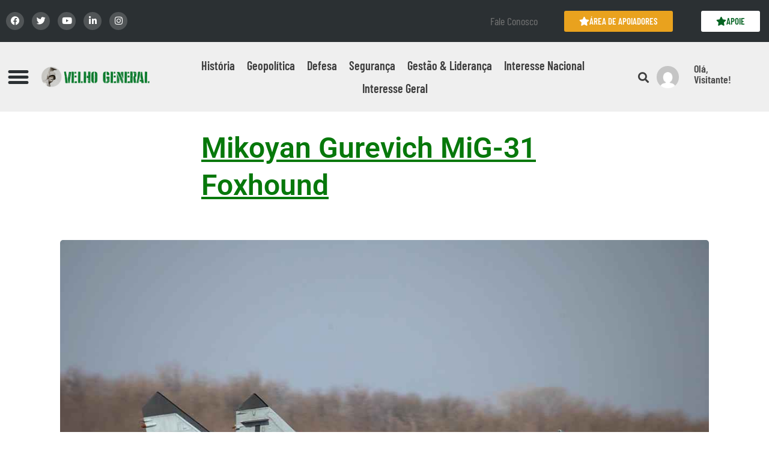

--- FILE ---
content_type: text/html; charset=UTF-8
request_url: https://velhogeneral.com.br/2019/07/21/
body_size: 54003
content:
<!DOCTYPE html>
<html lang="pt-BR">
<head><meta charset="UTF-8"><script>if(navigator.userAgent.match(/MSIE|Internet Explorer/i)||navigator.userAgent.match(/Trident\/7\..*?rv:11/i)){var href=document.location.href;if(!href.match(/[?&]nowprocket/)){if(href.indexOf("?")==-1){if(href.indexOf("#")==-1){document.location.href=href+"?nowprocket=1"}else{document.location.href=href.replace("#","?nowprocket=1#")}}else{if(href.indexOf("#")==-1){document.location.href=href+"&nowprocket=1"}else{document.location.href=href.replace("#","&nowprocket=1#")}}}}</script><script>(()=>{class RocketLazyLoadScripts{constructor(){this.v="2.0.3",this.userEvents=["keydown","keyup","mousedown","mouseup","mousemove","mouseover","mouseenter","mouseout","mouseleave","touchmove","touchstart","touchend","touchcancel","wheel","click","dblclick","input","visibilitychange"],this.attributeEvents=["onblur","onclick","oncontextmenu","ondblclick","onfocus","onmousedown","onmouseenter","onmouseleave","onmousemove","onmouseout","onmouseover","onmouseup","onmousewheel","onscroll","onsubmit"]}async t(){this.i(),this.o(),/iP(ad|hone)/.test(navigator.userAgent)&&this.h(),this.u(),this.l(this),this.m(),this.k(this),this.p(this),this._(),await Promise.all([this.R(),this.L()]),this.lastBreath=Date.now(),this.S(this),this.P(),this.D(),this.O(),this.M(),await this.C(this.delayedScripts.normal),await this.C(this.delayedScripts.defer),await this.C(this.delayedScripts.async),this.F("domReady"),await this.T(),await this.j(),await this.I(),this.F("windowLoad"),await this.A(),window.dispatchEvent(new Event("rocket-allScriptsLoaded")),this.everythingLoaded=!0,this.lastTouchEnd&&await new Promise((t=>setTimeout(t,500-Date.now()+this.lastTouchEnd))),this.H(),this.F("all"),this.U(),this.W()}i(){this.CSPIssue=sessionStorage.getItem("rocketCSPIssue"),document.addEventListener("securitypolicyviolation",(t=>{this.CSPIssue||"script-src-elem"!==t.violatedDirective||"data"!==t.blockedURI||(this.CSPIssue=!0,sessionStorage.setItem("rocketCSPIssue",!0))}),{isRocket:!0})}o(){window.addEventListener("pageshow",(t=>{this.persisted=t.persisted,this.realWindowLoadedFired=!0}),{isRocket:!0}),window.addEventListener("pagehide",(()=>{this.onFirstUserAction=null}),{isRocket:!0})}h(){let t;function e(e){t=e}window.addEventListener("touchstart",e,{isRocket:!0}),window.addEventListener("touchend",(function i(o){Math.abs(o.changedTouches[0].pageX-t.changedTouches[0].pageX)<10&&Math.abs(o.changedTouches[0].pageY-t.changedTouches[0].pageY)<10&&o.timeStamp-t.timeStamp<200&&(o.target.dispatchEvent(new PointerEvent("click",{target:o.target,bubbles:!0,cancelable:!0,detail:1})),event.preventDefault(),window.removeEventListener("touchstart",e,{isRocket:!0}),window.removeEventListener("touchend",i,{isRocket:!0}))}),{isRocket:!0})}q(t){this.userActionTriggered||("mousemove"!==t.type||this.firstMousemoveIgnored?"keyup"===t.type||"mouseover"===t.type||"mouseout"===t.type||(this.userActionTriggered=!0,this.onFirstUserAction&&this.onFirstUserAction()):this.firstMousemoveIgnored=!0),"click"===t.type&&t.preventDefault(),this.savedUserEvents.length>0&&(t.stopPropagation(),t.stopImmediatePropagation()),"touchstart"===this.lastEvent&&"touchend"===t.type&&(this.lastTouchEnd=Date.now()),"click"===t.type&&(this.lastTouchEnd=0),this.lastEvent=t.type,this.savedUserEvents.push(t)}u(){this.savedUserEvents=[],this.userEventHandler=this.q.bind(this),this.userEvents.forEach((t=>window.addEventListener(t,this.userEventHandler,{passive:!1,isRocket:!0})))}U(){this.userEvents.forEach((t=>window.removeEventListener(t,this.userEventHandler,{passive:!1,isRocket:!0}))),this.savedUserEvents.forEach((t=>{t.target.dispatchEvent(new window[t.constructor.name](t.type,t))}))}m(){this.eventsMutationObserver=new MutationObserver((t=>{const e="return false";for(const i of t){if("attributes"===i.type){const t=i.target.getAttribute(i.attributeName);t&&t!==e&&(i.target.setAttribute("data-rocket-"+i.attributeName,t),i.target["rocket"+i.attributeName]=new Function("event",t),i.target.setAttribute(i.attributeName,e))}"childList"===i.type&&i.addedNodes.forEach((t=>{if(t.nodeType===Node.ELEMENT_NODE)for(const i of t.attributes)this.attributeEvents.includes(i.name)&&i.value&&""!==i.value&&(t.setAttribute("data-rocket-"+i.name,i.value),t["rocket"+i.name]=new Function("event",i.value),t.setAttribute(i.name,e))}))}})),this.eventsMutationObserver.observe(document,{subtree:!0,childList:!0,attributeFilter:this.attributeEvents})}H(){this.eventsMutationObserver.disconnect(),this.attributeEvents.forEach((t=>{document.querySelectorAll("[data-rocket-"+t+"]").forEach((e=>{e.setAttribute(t,e.getAttribute("data-rocket-"+t)),e.removeAttribute("data-rocket-"+t)}))}))}k(t){Object.defineProperty(HTMLElement.prototype,"onclick",{get(){return this.rocketonclick||null},set(e){this.rocketonclick=e,this.setAttribute(t.everythingLoaded?"onclick":"data-rocket-onclick","this.rocketonclick(event)")}})}S(t){function e(e,i){let o=e[i];e[i]=null,Object.defineProperty(e,i,{get:()=>o,set(s){t.everythingLoaded?o=s:e["rocket"+i]=o=s}})}e(document,"onreadystatechange"),e(window,"onload"),e(window,"onpageshow");try{Object.defineProperty(document,"readyState",{get:()=>t.rocketReadyState,set(e){t.rocketReadyState=e},configurable:!0}),document.readyState="loading"}catch(t){console.log("WPRocket DJE readyState conflict, bypassing")}}l(t){this.originalAddEventListener=EventTarget.prototype.addEventListener,this.originalRemoveEventListener=EventTarget.prototype.removeEventListener,this.savedEventListeners=[],EventTarget.prototype.addEventListener=function(e,i,o){o&&o.isRocket||!t.B(e,this)&&!t.userEvents.includes(e)||t.B(e,this)&&!t.userActionTriggered||e.startsWith("rocket-")||t.everythingLoaded?t.originalAddEventListener.call(this,e,i,o):t.savedEventListeners.push({target:this,remove:!1,type:e,func:i,options:o})},EventTarget.prototype.removeEventListener=function(e,i,o){o&&o.isRocket||!t.B(e,this)&&!t.userEvents.includes(e)||t.B(e,this)&&!t.userActionTriggered||e.startsWith("rocket-")||t.everythingLoaded?t.originalRemoveEventListener.call(this,e,i,o):t.savedEventListeners.push({target:this,remove:!0,type:e,func:i,options:o})}}F(t){"all"===t&&(EventTarget.prototype.addEventListener=this.originalAddEventListener,EventTarget.prototype.removeEventListener=this.originalRemoveEventListener),this.savedEventListeners=this.savedEventListeners.filter((e=>{let i=e.type,o=e.target||window;return"domReady"===t&&"DOMContentLoaded"!==i&&"readystatechange"!==i||("windowLoad"===t&&"load"!==i&&"readystatechange"!==i&&"pageshow"!==i||(this.B(i,o)&&(i="rocket-"+i),e.remove?o.removeEventListener(i,e.func,e.options):o.addEventListener(i,e.func,e.options),!1))}))}p(t){let e;function i(e){return t.everythingLoaded?e:e.split(" ").map((t=>"load"===t||t.startsWith("load.")?"rocket-jquery-load":t)).join(" ")}function o(o){function s(e){const s=o.fn[e];o.fn[e]=o.fn.init.prototype[e]=function(){return this[0]===window&&t.userActionTriggered&&("string"==typeof arguments[0]||arguments[0]instanceof String?arguments[0]=i(arguments[0]):"object"==typeof arguments[0]&&Object.keys(arguments[0]).forEach((t=>{const e=arguments[0][t];delete arguments[0][t],arguments[0][i(t)]=e}))),s.apply(this,arguments),this}}if(o&&o.fn&&!t.allJQueries.includes(o)){const e={DOMContentLoaded:[],"rocket-DOMContentLoaded":[]};for(const t in e)document.addEventListener(t,(()=>{e[t].forEach((t=>t()))}),{isRocket:!0});o.fn.ready=o.fn.init.prototype.ready=function(i){function s(){parseInt(o.fn.jquery)>2?setTimeout((()=>i.bind(document)(o))):i.bind(document)(o)}return t.realDomReadyFired?!t.userActionTriggered||t.fauxDomReadyFired?s():e["rocket-DOMContentLoaded"].push(s):e.DOMContentLoaded.push(s),o([])},s("on"),s("one"),s("off"),t.allJQueries.push(o)}e=o}t.allJQueries=[],o(window.jQuery),Object.defineProperty(window,"jQuery",{get:()=>e,set(t){o(t)}})}P(){const t=new Map;document.write=document.writeln=function(e){const i=document.currentScript,o=document.createRange(),s=i.parentElement;let n=t.get(i);void 0===n&&(n=i.nextSibling,t.set(i,n));const c=document.createDocumentFragment();o.setStart(c,0),c.appendChild(o.createContextualFragment(e)),s.insertBefore(c,n)}}async R(){return new Promise((t=>{this.userActionTriggered?t():this.onFirstUserAction=t}))}async L(){return new Promise((t=>{document.addEventListener("DOMContentLoaded",(()=>{this.realDomReadyFired=!0,t()}),{isRocket:!0})}))}async I(){return this.realWindowLoadedFired?Promise.resolve():new Promise((t=>{window.addEventListener("load",t,{isRocket:!0})}))}M(){this.pendingScripts=[];this.scriptsMutationObserver=new MutationObserver((t=>{for(const e of t)e.addedNodes.forEach((t=>{"SCRIPT"!==t.tagName||t.noModule||t.isWPRocket||this.pendingScripts.push({script:t,promise:new Promise((e=>{const i=()=>{const i=this.pendingScripts.findIndex((e=>e.script===t));i>=0&&this.pendingScripts.splice(i,1),e()};t.addEventListener("load",i,{isRocket:!0}),t.addEventListener("error",i,{isRocket:!0}),setTimeout(i,1e3)}))})}))})),this.scriptsMutationObserver.observe(document,{childList:!0,subtree:!0})}async j(){await this.J(),this.pendingScripts.length?(await this.pendingScripts[0].promise,await this.j()):this.scriptsMutationObserver.disconnect()}D(){this.delayedScripts={normal:[],async:[],defer:[]},document.querySelectorAll("script[type$=rocketlazyloadscript]").forEach((t=>{t.hasAttribute("data-rocket-src")?t.hasAttribute("async")&&!1!==t.async?this.delayedScripts.async.push(t):t.hasAttribute("defer")&&!1!==t.defer||"module"===t.getAttribute("data-rocket-type")?this.delayedScripts.defer.push(t):this.delayedScripts.normal.push(t):this.delayedScripts.normal.push(t)}))}async _(){await this.L();let t=[];document.querySelectorAll("script[type$=rocketlazyloadscript][data-rocket-src]").forEach((e=>{let i=e.getAttribute("data-rocket-src");if(i&&!i.startsWith("data:")){i.startsWith("//")&&(i=location.protocol+i);try{const o=new URL(i).origin;o!==location.origin&&t.push({src:o,crossOrigin:e.crossOrigin||"module"===e.getAttribute("data-rocket-type")})}catch(t){}}})),t=[...new Map(t.map((t=>[JSON.stringify(t),t]))).values()],this.N(t,"preconnect")}async $(t){if(await this.G(),!0!==t.noModule||!("noModule"in HTMLScriptElement.prototype))return new Promise((e=>{let i;function o(){(i||t).setAttribute("data-rocket-status","executed"),e()}try{if(navigator.userAgent.includes("Firefox/")||""===navigator.vendor||this.CSPIssue)i=document.createElement("script"),[...t.attributes].forEach((t=>{let e=t.nodeName;"type"!==e&&("data-rocket-type"===e&&(e="type"),"data-rocket-src"===e&&(e="src"),i.setAttribute(e,t.nodeValue))})),t.text&&(i.text=t.text),t.nonce&&(i.nonce=t.nonce),i.hasAttribute("src")?(i.addEventListener("load",o,{isRocket:!0}),i.addEventListener("error",(()=>{i.setAttribute("data-rocket-status","failed-network"),e()}),{isRocket:!0}),setTimeout((()=>{i.isConnected||e()}),1)):(i.text=t.text,o()),i.isWPRocket=!0,t.parentNode.replaceChild(i,t);else{const i=t.getAttribute("data-rocket-type"),s=t.getAttribute("data-rocket-src");i?(t.type=i,t.removeAttribute("data-rocket-type")):t.removeAttribute("type"),t.addEventListener("load",o,{isRocket:!0}),t.addEventListener("error",(i=>{this.CSPIssue&&i.target.src.startsWith("data:")?(console.log("WPRocket: CSP fallback activated"),t.removeAttribute("src"),this.$(t).then(e)):(t.setAttribute("data-rocket-status","failed-network"),e())}),{isRocket:!0}),s?(t.fetchPriority="high",t.removeAttribute("data-rocket-src"),t.src=s):t.src="data:text/javascript;base64,"+window.btoa(unescape(encodeURIComponent(t.text)))}}catch(i){t.setAttribute("data-rocket-status","failed-transform"),e()}}));t.setAttribute("data-rocket-status","skipped")}async C(t){const e=t.shift();return e?(e.isConnected&&await this.$(e),this.C(t)):Promise.resolve()}O(){this.N([...this.delayedScripts.normal,...this.delayedScripts.defer,...this.delayedScripts.async],"preload")}N(t,e){this.trash=this.trash||[];let i=!0;var o=document.createDocumentFragment();t.forEach((t=>{const s=t.getAttribute&&t.getAttribute("data-rocket-src")||t.src;if(s&&!s.startsWith("data:")){const n=document.createElement("link");n.href=s,n.rel=e,"preconnect"!==e&&(n.as="script",n.fetchPriority=i?"high":"low"),t.getAttribute&&"module"===t.getAttribute("data-rocket-type")&&(n.crossOrigin=!0),t.crossOrigin&&(n.crossOrigin=t.crossOrigin),t.integrity&&(n.integrity=t.integrity),t.nonce&&(n.nonce=t.nonce),o.appendChild(n),this.trash.push(n),i=!1}})),document.head.appendChild(o)}W(){this.trash.forEach((t=>t.remove()))}async T(){try{document.readyState="interactive"}catch(t){}this.fauxDomReadyFired=!0;try{await this.G(),document.dispatchEvent(new Event("rocket-readystatechange")),await this.G(),document.rocketonreadystatechange&&document.rocketonreadystatechange(),await this.G(),document.dispatchEvent(new Event("rocket-DOMContentLoaded")),await this.G(),window.dispatchEvent(new Event("rocket-DOMContentLoaded"))}catch(t){console.error(t)}}async A(){try{document.readyState="complete"}catch(t){}try{await this.G(),document.dispatchEvent(new Event("rocket-readystatechange")),await this.G(),document.rocketonreadystatechange&&document.rocketonreadystatechange(),await this.G(),window.dispatchEvent(new Event("rocket-load")),await this.G(),window.rocketonload&&window.rocketonload(),await this.G(),this.allJQueries.forEach((t=>t(window).trigger("rocket-jquery-load"))),await this.G();const t=new Event("rocket-pageshow");t.persisted=this.persisted,window.dispatchEvent(t),await this.G(),window.rocketonpageshow&&window.rocketonpageshow({persisted:this.persisted})}catch(t){console.error(t)}}async G(){Date.now()-this.lastBreath>45&&(await this.J(),this.lastBreath=Date.now())}async J(){return document.hidden?new Promise((t=>setTimeout(t))):new Promise((t=>requestAnimationFrame(t)))}B(t,e){return e===document&&"readystatechange"===t||(e===document&&"DOMContentLoaded"===t||(e===window&&"DOMContentLoaded"===t||(e===window&&"load"===t||e===window&&"pageshow"===t)))}static run(){(new RocketLazyLoadScripts).t()}}RocketLazyLoadScripts.run()})();</script>
	
	<meta name="viewport" content="width=device-width, initial-scale=1.0, viewport-fit=cover" />		<meta name='robots' content='noindex, follow' />
<meta name="dlm-version" content="5.1.6">            <script type="rocketlazyloadscript" data-rocket-type="text/javascript"> var epic_ajax_url = 'https://velhogeneral.com.br/?epic-ajax-request=epic-ne'; </script>
            
	<!-- This site is optimized with the Yoast SEO plugin v26.6 - https://yoast.com/wordpress/plugins/seo/ -->
	<title>21/07/2019 - Velho General</title>
	<meta property="og:locale" content="pt_BR" />
	<meta property="og:type" content="website" />
	<meta property="og:title" content="21/07/2019 - Velho General" />
	<meta property="og:url" content="https://velhogeneral.com.br/2019/07/21/" />
	<meta property="og:site_name" content="Velho General" />
	<meta name="twitter:card" content="summary_large_image" />
	<script type="application/ld+json" class="yoast-schema-graph">{"@context":"https://schema.org","@graph":[{"@type":"CollectionPage","@id":"https://velhogeneral.com.br/2019/07/21/","url":"https://velhogeneral.com.br/2019/07/21/","name":"21/07/2019 - Velho General","isPartOf":{"@id":"https://velhogeneral.com.br/#website"},"primaryImageOfPage":{"@id":"https://velhogeneral.com.br/2019/07/21/#primaryimage"},"image":{"@id":"https://velhogeneral.com.br/2019/07/21/#primaryimage"},"thumbnailUrl":"https://velhogeneral.com.br/wp-content/uploads/2019/07/capa-25.jpg","breadcrumb":{"@id":"https://velhogeneral.com.br/2019/07/21/#breadcrumb"},"inLanguage":"pt-BR"},{"@type":"ImageObject","inLanguage":"pt-BR","@id":"https://velhogeneral.com.br/2019/07/21/#primaryimage","url":"https://velhogeneral.com.br/wp-content/uploads/2019/07/capa-25.jpg","contentUrl":"https://velhogeneral.com.br/wp-content/uploads/2019/07/capa-25.jpg","width":1200,"height":900},{"@type":"BreadcrumbList","@id":"https://velhogeneral.com.br/2019/07/21/#breadcrumb","itemListElement":[{"@type":"ListItem","position":1,"name":"Início","item":"https://velhogeneral.com.br/"},{"@type":"ListItem","position":2,"name":"Arquivos para 21/07/2019"}]},{"@type":"WebSite","@id":"https://velhogeneral.com.br/#website","url":"https://velhogeneral.com.br/","name":"Velho General","description":"História Militar, Geopolítica, Defesa e Segurança","potentialAction":[{"@type":"SearchAction","target":{"@type":"EntryPoint","urlTemplate":"https://velhogeneral.com.br/?s={search_term_string}"},"query-input":{"@type":"PropertyValueSpecification","valueRequired":true,"valueName":"search_term_string"}}],"inLanguage":"pt-BR"}]}</script>
	<!-- / Yoast SEO plugin. -->


<link rel="alternate" type="application/rss+xml" title="Feed para Velho General &raquo;" href="https://velhogeneral.com.br/feed/" />
<link rel="alternate" type="application/rss+xml" title="Feed de comentários para Velho General &raquo;" href="https://velhogeneral.com.br/comments/feed/" />
<style id='wp-img-auto-sizes-contain-inline-css'>
img:is([sizes=auto i],[sizes^="auto," i]){contain-intrinsic-size:3000px 1500px}
/*# sourceURL=wp-img-auto-sizes-contain-inline-css */
</style>
<link data-minify="1" rel='stylesheet' id='wc-blocks-integration-css' href='https://velhogeneral.com.br/wp-content/cache/min/1/wp-content/plugins/woocommerce-subscriptions/vendor/woocommerce/subscriptions-core/build/index.css?ver=1768412384' media='all' />
<style id='wp-emoji-styles-inline-css'>

	img.wp-smiley, img.emoji {
		display: inline !important;
		border: none !important;
		box-shadow: none !important;
		height: 1em !important;
		width: 1em !important;
		margin: 0 0.07em !important;
		vertical-align: -0.1em !important;
		background: none !important;
		padding: 0 !important;
	}
/*# sourceURL=wp-emoji-styles-inline-css */
</style>
<link rel='stylesheet' id='wp-block-library-css' href='https://velhogeneral.com.br/wp-includes/css/dist/block-library/style.min.css?ver=6.9' media='all' />
<style id='wp-block-library-theme-inline-css'>
.wp-block-audio :where(figcaption){color:#555;font-size:13px;text-align:center}.is-dark-theme .wp-block-audio :where(figcaption){color:#ffffffa6}.wp-block-audio{margin:0 0 1em}.wp-block-code{border:1px solid #ccc;border-radius:4px;font-family:Menlo,Consolas,monaco,monospace;padding:.8em 1em}.wp-block-embed :where(figcaption){color:#555;font-size:13px;text-align:center}.is-dark-theme .wp-block-embed :where(figcaption){color:#ffffffa6}.wp-block-embed{margin:0 0 1em}.blocks-gallery-caption{color:#555;font-size:13px;text-align:center}.is-dark-theme .blocks-gallery-caption{color:#ffffffa6}:root :where(.wp-block-image figcaption){color:#555;font-size:13px;text-align:center}.is-dark-theme :root :where(.wp-block-image figcaption){color:#ffffffa6}.wp-block-image{margin:0 0 1em}.wp-block-pullquote{border-bottom:4px solid;border-top:4px solid;color:currentColor;margin-bottom:1.75em}.wp-block-pullquote :where(cite),.wp-block-pullquote :where(footer),.wp-block-pullquote__citation{color:currentColor;font-size:.8125em;font-style:normal;text-transform:uppercase}.wp-block-quote{border-left:.25em solid;margin:0 0 1.75em;padding-left:1em}.wp-block-quote cite,.wp-block-quote footer{color:currentColor;font-size:.8125em;font-style:normal;position:relative}.wp-block-quote:where(.has-text-align-right){border-left:none;border-right:.25em solid;padding-left:0;padding-right:1em}.wp-block-quote:where(.has-text-align-center){border:none;padding-left:0}.wp-block-quote.is-large,.wp-block-quote.is-style-large,.wp-block-quote:where(.is-style-plain){border:none}.wp-block-search .wp-block-search__label{font-weight:700}.wp-block-search__button{border:1px solid #ccc;padding:.375em .625em}:where(.wp-block-group.has-background){padding:1.25em 2.375em}.wp-block-separator.has-css-opacity{opacity:.4}.wp-block-separator{border:none;border-bottom:2px solid;margin-left:auto;margin-right:auto}.wp-block-separator.has-alpha-channel-opacity{opacity:1}.wp-block-separator:not(.is-style-wide):not(.is-style-dots){width:100px}.wp-block-separator.has-background:not(.is-style-dots){border-bottom:none;height:1px}.wp-block-separator.has-background:not(.is-style-wide):not(.is-style-dots){height:2px}.wp-block-table{margin:0 0 1em}.wp-block-table td,.wp-block-table th{word-break:normal}.wp-block-table :where(figcaption){color:#555;font-size:13px;text-align:center}.is-dark-theme .wp-block-table :where(figcaption){color:#ffffffa6}.wp-block-video :where(figcaption){color:#555;font-size:13px;text-align:center}.is-dark-theme .wp-block-video :where(figcaption){color:#ffffffa6}.wp-block-video{margin:0 0 1em}:root :where(.wp-block-template-part.has-background){margin-bottom:0;margin-top:0;padding:1.25em 2.375em}
/*# sourceURL=/wp-includes/css/dist/block-library/theme.min.css */
</style>
<style id='classic-theme-styles-inline-css'>
/*! This file is auto-generated */
.wp-block-button__link{color:#fff;background-color:#32373c;border-radius:9999px;box-shadow:none;text-decoration:none;padding:calc(.667em + 2px) calc(1.333em + 2px);font-size:1.125em}.wp-block-file__button{background:#32373c;color:#fff;text-decoration:none}
/*# sourceURL=/wp-includes/css/classic-themes.min.css */
</style>
<style id='wppb-content-restriction-start-style-inline-css'>


/*# sourceURL=https://velhogeneral.com.br/wp-content/plugins/profile-builder/assets/misc/gutenberg/blocks/build/content-restriction-start/style-index.css */
</style>
<style id='wppb-content-restriction-end-style-inline-css'>


/*# sourceURL=https://velhogeneral.com.br/wp-content/plugins/profile-builder/assets/misc/gutenberg/blocks/build/content-restriction-end/style-index.css */
</style>
<style id='wppb-edit-profile-style-inline-css'>


/*# sourceURL=https://velhogeneral.com.br/wp-content/plugins/profile-builder/assets/misc/gutenberg/blocks/build/edit-profile/style-index.css */
</style>
<style id='wppb-login-style-inline-css'>


/*# sourceURL=https://velhogeneral.com.br/wp-content/plugins/profile-builder/assets/misc/gutenberg/blocks/build/login/style-index.css */
</style>
<style id='wppb-recover-password-style-inline-css'>


/*# sourceURL=https://velhogeneral.com.br/wp-content/plugins/profile-builder/assets/misc/gutenberg/blocks/build/recover-password/style-index.css */
</style>
<style id='wppb-register-style-inline-css'>


/*# sourceURL=https://velhogeneral.com.br/wp-content/plugins/profile-builder/assets/misc/gutenberg/blocks/build/register/style-index.css */
</style>
<link rel='stylesheet' id='twenty-twenty-one-custom-color-overrides-css' href='https://velhogeneral.com.br/wp-content/themes/twentytwentyone/assets/css/custom-color-overrides.css?ver=2.7' media='all' />
<style id='twenty-twenty-one-custom-color-overrides-inline-css'>
:root .editor-styles-wrapper{--global--color-background: #ffffff;--global--color-primary: #000;--global--color-secondary: #000;--button--color-background: #000;--button--color-text-hover: #000;}
/*# sourceURL=twenty-twenty-one-custom-color-overrides-inline-css */
</style>
<style id='global-styles-inline-css'>
:root{--wp--preset--aspect-ratio--square: 1;--wp--preset--aspect-ratio--4-3: 4/3;--wp--preset--aspect-ratio--3-4: 3/4;--wp--preset--aspect-ratio--3-2: 3/2;--wp--preset--aspect-ratio--2-3: 2/3;--wp--preset--aspect-ratio--16-9: 16/9;--wp--preset--aspect-ratio--9-16: 9/16;--wp--preset--color--black: #000000;--wp--preset--color--cyan-bluish-gray: #abb8c3;--wp--preset--color--white: #FFFFFF;--wp--preset--color--pale-pink: #f78da7;--wp--preset--color--vivid-red: #cf2e2e;--wp--preset--color--luminous-vivid-orange: #ff6900;--wp--preset--color--luminous-vivid-amber: #fcb900;--wp--preset--color--light-green-cyan: #7bdcb5;--wp--preset--color--vivid-green-cyan: #00d084;--wp--preset--color--pale-cyan-blue: #8ed1fc;--wp--preset--color--vivid-cyan-blue: #0693e3;--wp--preset--color--vivid-purple: #9b51e0;--wp--preset--color--dark-gray: #28303D;--wp--preset--color--gray: #39414D;--wp--preset--color--green: #D1E4DD;--wp--preset--color--blue: #D1DFE4;--wp--preset--color--purple: #D1D1E4;--wp--preset--color--red: #E4D1D1;--wp--preset--color--orange: #E4DAD1;--wp--preset--color--yellow: #EEEADD;--wp--preset--gradient--vivid-cyan-blue-to-vivid-purple: linear-gradient(135deg,rgb(6,147,227) 0%,rgb(155,81,224) 100%);--wp--preset--gradient--light-green-cyan-to-vivid-green-cyan: linear-gradient(135deg,rgb(122,220,180) 0%,rgb(0,208,130) 100%);--wp--preset--gradient--luminous-vivid-amber-to-luminous-vivid-orange: linear-gradient(135deg,rgb(252,185,0) 0%,rgb(255,105,0) 100%);--wp--preset--gradient--luminous-vivid-orange-to-vivid-red: linear-gradient(135deg,rgb(255,105,0) 0%,rgb(207,46,46) 100%);--wp--preset--gradient--very-light-gray-to-cyan-bluish-gray: linear-gradient(135deg,rgb(238,238,238) 0%,rgb(169,184,195) 100%);--wp--preset--gradient--cool-to-warm-spectrum: linear-gradient(135deg,rgb(74,234,220) 0%,rgb(151,120,209) 20%,rgb(207,42,186) 40%,rgb(238,44,130) 60%,rgb(251,105,98) 80%,rgb(254,248,76) 100%);--wp--preset--gradient--blush-light-purple: linear-gradient(135deg,rgb(255,206,236) 0%,rgb(152,150,240) 100%);--wp--preset--gradient--blush-bordeaux: linear-gradient(135deg,rgb(254,205,165) 0%,rgb(254,45,45) 50%,rgb(107,0,62) 100%);--wp--preset--gradient--luminous-dusk: linear-gradient(135deg,rgb(255,203,112) 0%,rgb(199,81,192) 50%,rgb(65,88,208) 100%);--wp--preset--gradient--pale-ocean: linear-gradient(135deg,rgb(255,245,203) 0%,rgb(182,227,212) 50%,rgb(51,167,181) 100%);--wp--preset--gradient--electric-grass: linear-gradient(135deg,rgb(202,248,128) 0%,rgb(113,206,126) 100%);--wp--preset--gradient--midnight: linear-gradient(135deg,rgb(2,3,129) 0%,rgb(40,116,252) 100%);--wp--preset--gradient--purple-to-yellow: linear-gradient(160deg, #D1D1E4 0%, #EEEADD 100%);--wp--preset--gradient--yellow-to-purple: linear-gradient(160deg, #EEEADD 0%, #D1D1E4 100%);--wp--preset--gradient--green-to-yellow: linear-gradient(160deg, #D1E4DD 0%, #EEEADD 100%);--wp--preset--gradient--yellow-to-green: linear-gradient(160deg, #EEEADD 0%, #D1E4DD 100%);--wp--preset--gradient--red-to-yellow: linear-gradient(160deg, #E4D1D1 0%, #EEEADD 100%);--wp--preset--gradient--yellow-to-red: linear-gradient(160deg, #EEEADD 0%, #E4D1D1 100%);--wp--preset--gradient--purple-to-red: linear-gradient(160deg, #D1D1E4 0%, #E4D1D1 100%);--wp--preset--gradient--red-to-purple: linear-gradient(160deg, #E4D1D1 0%, #D1D1E4 100%);--wp--preset--font-size--small: 18px;--wp--preset--font-size--medium: 20px;--wp--preset--font-size--large: 24px;--wp--preset--font-size--x-large: 42px;--wp--preset--font-size--extra-small: 16px;--wp--preset--font-size--normal: 20px;--wp--preset--font-size--extra-large: 40px;--wp--preset--font-size--huge: 96px;--wp--preset--font-size--gigantic: 144px;--wp--preset--spacing--20: 0.44rem;--wp--preset--spacing--30: 0.67rem;--wp--preset--spacing--40: 1rem;--wp--preset--spacing--50: 1.5rem;--wp--preset--spacing--60: 2.25rem;--wp--preset--spacing--70: 3.38rem;--wp--preset--spacing--80: 5.06rem;--wp--preset--shadow--natural: 6px 6px 9px rgba(0, 0, 0, 0.2);--wp--preset--shadow--deep: 12px 12px 50px rgba(0, 0, 0, 0.4);--wp--preset--shadow--sharp: 6px 6px 0px rgba(0, 0, 0, 0.2);--wp--preset--shadow--outlined: 6px 6px 0px -3px rgb(255, 255, 255), 6px 6px rgb(0, 0, 0);--wp--preset--shadow--crisp: 6px 6px 0px rgb(0, 0, 0);}:where(.is-layout-flex){gap: 0.5em;}:where(.is-layout-grid){gap: 0.5em;}body .is-layout-flex{display: flex;}.is-layout-flex{flex-wrap: wrap;align-items: center;}.is-layout-flex > :is(*, div){margin: 0;}body .is-layout-grid{display: grid;}.is-layout-grid > :is(*, div){margin: 0;}:where(.wp-block-columns.is-layout-flex){gap: 2em;}:where(.wp-block-columns.is-layout-grid){gap: 2em;}:where(.wp-block-post-template.is-layout-flex){gap: 1.25em;}:where(.wp-block-post-template.is-layout-grid){gap: 1.25em;}.has-black-color{color: var(--wp--preset--color--black) !important;}.has-cyan-bluish-gray-color{color: var(--wp--preset--color--cyan-bluish-gray) !important;}.has-white-color{color: var(--wp--preset--color--white) !important;}.has-pale-pink-color{color: var(--wp--preset--color--pale-pink) !important;}.has-vivid-red-color{color: var(--wp--preset--color--vivid-red) !important;}.has-luminous-vivid-orange-color{color: var(--wp--preset--color--luminous-vivid-orange) !important;}.has-luminous-vivid-amber-color{color: var(--wp--preset--color--luminous-vivid-amber) !important;}.has-light-green-cyan-color{color: var(--wp--preset--color--light-green-cyan) !important;}.has-vivid-green-cyan-color{color: var(--wp--preset--color--vivid-green-cyan) !important;}.has-pale-cyan-blue-color{color: var(--wp--preset--color--pale-cyan-blue) !important;}.has-vivid-cyan-blue-color{color: var(--wp--preset--color--vivid-cyan-blue) !important;}.has-vivid-purple-color{color: var(--wp--preset--color--vivid-purple) !important;}.has-black-background-color{background-color: var(--wp--preset--color--black) !important;}.has-cyan-bluish-gray-background-color{background-color: var(--wp--preset--color--cyan-bluish-gray) !important;}.has-white-background-color{background-color: var(--wp--preset--color--white) !important;}.has-pale-pink-background-color{background-color: var(--wp--preset--color--pale-pink) !important;}.has-vivid-red-background-color{background-color: var(--wp--preset--color--vivid-red) !important;}.has-luminous-vivid-orange-background-color{background-color: var(--wp--preset--color--luminous-vivid-orange) !important;}.has-luminous-vivid-amber-background-color{background-color: var(--wp--preset--color--luminous-vivid-amber) !important;}.has-light-green-cyan-background-color{background-color: var(--wp--preset--color--light-green-cyan) !important;}.has-vivid-green-cyan-background-color{background-color: var(--wp--preset--color--vivid-green-cyan) !important;}.has-pale-cyan-blue-background-color{background-color: var(--wp--preset--color--pale-cyan-blue) !important;}.has-vivid-cyan-blue-background-color{background-color: var(--wp--preset--color--vivid-cyan-blue) !important;}.has-vivid-purple-background-color{background-color: var(--wp--preset--color--vivid-purple) !important;}.has-black-border-color{border-color: var(--wp--preset--color--black) !important;}.has-cyan-bluish-gray-border-color{border-color: var(--wp--preset--color--cyan-bluish-gray) !important;}.has-white-border-color{border-color: var(--wp--preset--color--white) !important;}.has-pale-pink-border-color{border-color: var(--wp--preset--color--pale-pink) !important;}.has-vivid-red-border-color{border-color: var(--wp--preset--color--vivid-red) !important;}.has-luminous-vivid-orange-border-color{border-color: var(--wp--preset--color--luminous-vivid-orange) !important;}.has-luminous-vivid-amber-border-color{border-color: var(--wp--preset--color--luminous-vivid-amber) !important;}.has-light-green-cyan-border-color{border-color: var(--wp--preset--color--light-green-cyan) !important;}.has-vivid-green-cyan-border-color{border-color: var(--wp--preset--color--vivid-green-cyan) !important;}.has-pale-cyan-blue-border-color{border-color: var(--wp--preset--color--pale-cyan-blue) !important;}.has-vivid-cyan-blue-border-color{border-color: var(--wp--preset--color--vivid-cyan-blue) !important;}.has-vivid-purple-border-color{border-color: var(--wp--preset--color--vivid-purple) !important;}.has-vivid-cyan-blue-to-vivid-purple-gradient-background{background: var(--wp--preset--gradient--vivid-cyan-blue-to-vivid-purple) !important;}.has-light-green-cyan-to-vivid-green-cyan-gradient-background{background: var(--wp--preset--gradient--light-green-cyan-to-vivid-green-cyan) !important;}.has-luminous-vivid-amber-to-luminous-vivid-orange-gradient-background{background: var(--wp--preset--gradient--luminous-vivid-amber-to-luminous-vivid-orange) !important;}.has-luminous-vivid-orange-to-vivid-red-gradient-background{background: var(--wp--preset--gradient--luminous-vivid-orange-to-vivid-red) !important;}.has-very-light-gray-to-cyan-bluish-gray-gradient-background{background: var(--wp--preset--gradient--very-light-gray-to-cyan-bluish-gray) !important;}.has-cool-to-warm-spectrum-gradient-background{background: var(--wp--preset--gradient--cool-to-warm-spectrum) !important;}.has-blush-light-purple-gradient-background{background: var(--wp--preset--gradient--blush-light-purple) !important;}.has-blush-bordeaux-gradient-background{background: var(--wp--preset--gradient--blush-bordeaux) !important;}.has-luminous-dusk-gradient-background{background: var(--wp--preset--gradient--luminous-dusk) !important;}.has-pale-ocean-gradient-background{background: var(--wp--preset--gradient--pale-ocean) !important;}.has-electric-grass-gradient-background{background: var(--wp--preset--gradient--electric-grass) !important;}.has-midnight-gradient-background{background: var(--wp--preset--gradient--midnight) !important;}.has-small-font-size{font-size: var(--wp--preset--font-size--small) !important;}.has-medium-font-size{font-size: var(--wp--preset--font-size--medium) !important;}.has-large-font-size{font-size: var(--wp--preset--font-size--large) !important;}.has-x-large-font-size{font-size: var(--wp--preset--font-size--x-large) !important;}
:where(.wp-block-post-template.is-layout-flex){gap: 1.25em;}:where(.wp-block-post-template.is-layout-grid){gap: 1.25em;}
:where(.wp-block-term-template.is-layout-flex){gap: 1.25em;}:where(.wp-block-term-template.is-layout-grid){gap: 1.25em;}
:where(.wp-block-columns.is-layout-flex){gap: 2em;}:where(.wp-block-columns.is-layout-grid){gap: 2em;}
:root :where(.wp-block-pullquote){font-size: 1.5em;line-height: 1.6;}
/*# sourceURL=global-styles-inline-css */
</style>
<link data-minify="1" rel='stylesheet' id='authors-list-css-css' href='https://velhogeneral.com.br/wp-content/cache/min/1/wp-content/plugins/authors-list/backend/assets/css/front.css?ver=1768412384' media='all' />
<link data-minify="1" rel='stylesheet' id='jquery-ui-css-css' href='https://velhogeneral.com.br/wp-content/cache/background-css/1/velhogeneral.com.br/wp-content/cache/min/1/wp-content/plugins/authors-list/backend/assets/css/jquery-ui.css?ver=1768412384&wpr_t=1769530365' media='all' />
<link data-minify="1" rel='stylesheet' id='cookie-bar-css-css' href='https://velhogeneral.com.br/wp-content/cache/min/1/wp-content/plugins/cookie-bar/css/cookie-bar.css?ver=1768412384' media='all' />
<link data-minify="1" rel='stylesheet' id='woocommerce-layout-css' href='https://velhogeneral.com.br/wp-content/cache/min/1/wp-content/plugins/woocommerce/assets/css/woocommerce-layout.css?ver=1768412384' media='all' />
<link data-minify="1" rel='stylesheet' id='woocommerce-smallscreen-css' href='https://velhogeneral.com.br/wp-content/cache/min/1/wp-content/plugins/woocommerce/assets/css/woocommerce-smallscreen.css?ver=1768412384' media='only screen and (max-width: 768px)' />
<link data-minify="1" rel='stylesheet' id='woocommerce-general-css' href='https://velhogeneral.com.br/wp-content/cache/background-css/1/velhogeneral.com.br/wp-content/cache/min/1/wp-content/plugins/woocommerce/assets/css/twenty-twenty-one.css?ver=1768412384&wpr_t=1769530365' media='all' />
<style id='woocommerce-inline-inline-css'>
.woocommerce form .form-row .required { visibility: visible; }
/*# sourceURL=woocommerce-inline-inline-css */
</style>
<link data-minify="1" rel='stylesheet' id='ppress-frontend-css' href='https://velhogeneral.com.br/wp-content/cache/background-css/1/velhogeneral.com.br/wp-content/cache/min/1/wp-content/plugins/wp-user-avatar/assets/css/frontend.min.css?ver=1768412384&wpr_t=1769530365' media='all' />
<link rel='stylesheet' id='ppress-flatpickr-css' href='https://velhogeneral.com.br/wp-content/plugins/wp-user-avatar/assets/flatpickr/flatpickr.min.css?ver=4.16.8' media='all' />
<link rel='stylesheet' id='ppress-select2-css' href='https://velhogeneral.com.br/wp-content/plugins/wp-user-avatar/assets/select2/select2.min.css?ver=6.9' media='all' />
<link data-minify="1" rel='stylesheet' id='woo_conditional_payments_css-css' href='https://velhogeneral.com.br/wp-content/cache/background-css/1/velhogeneral.com.br/wp-content/cache/min/1/wp-content/plugins/conditional-payments-for-woocommerce/frontend/css/woo-conditional-payments.css?ver=1768412384&wpr_t=1769530365' media='all' />
<link data-minify="1" rel='stylesheet' id='twenty-twenty-one-style-css' href='https://velhogeneral.com.br/wp-content/cache/min/1/wp-content/themes/twentytwentyone/style.css?ver=1768412385' media='all' />
<style id='twenty-twenty-one-style-inline-css'>
:root{--global--color-background: #ffffff;--global--color-primary: #000;--global--color-secondary: #000;--button--color-background: #000;--button--color-text-hover: #000;}
/*# sourceURL=twenty-twenty-one-style-inline-css */
</style>
<link rel='stylesheet' id='twenty-twenty-one-print-style-css' href='https://velhogeneral.com.br/wp-content/themes/twentytwentyone/assets/css/print.css?ver=2.7' media='print' />
<link rel='stylesheet' id='elementor-frontend-css' href='https://velhogeneral.com.br/wp-content/plugins/elementor/assets/css/frontend.min.css?ver=3.34.0' media='all' />
<link rel='stylesheet' id='widget-social-icons-css' href='https://velhogeneral.com.br/wp-content/plugins/elementor/assets/css/widget-social-icons.min.css?ver=3.34.0' media='all' />
<link rel='stylesheet' id='e-apple-webkit-css' href='https://velhogeneral.com.br/wp-content/plugins/elementor/assets/css/conditionals/apple-webkit.min.css?ver=3.34.0' media='all' />
<link rel='stylesheet' id='widget-heading-css' href='https://velhogeneral.com.br/wp-content/plugins/elementor/assets/css/widget-heading.min.css?ver=3.34.0' media='all' />
<link rel='stylesheet' id='widget-nav-menu-css' href='https://velhogeneral.com.br/wp-content/plugins/pro-elements/assets/css/widget-nav-menu.min.css?ver=3.34.0' media='all' />
<link rel='stylesheet' id='widget-image-css' href='https://velhogeneral.com.br/wp-content/plugins/elementor/assets/css/widget-image.min.css?ver=3.34.0' media='all' />
<link rel='stylesheet' id='widget-search-form-css' href='https://velhogeneral.com.br/wp-content/plugins/pro-elements/assets/css/widget-search-form.min.css?ver=3.34.0' media='all' />
<link rel='stylesheet' id='elementor-icons-shared-0-css' href='https://velhogeneral.com.br/wp-content/plugins/elementor/assets/lib/font-awesome/css/fontawesome.min.css?ver=5.15.3' media='all' />
<link data-minify="1" rel='stylesheet' id='elementor-icons-fa-solid-css' href='https://velhogeneral.com.br/wp-content/cache/min/1/wp-content/plugins/elementor/assets/lib/font-awesome/css/solid.min.css?ver=1768412385' media='all' />
<link rel='stylesheet' id='e-sticky-css' href='https://velhogeneral.com.br/wp-content/plugins/pro-elements/assets/css/modules/sticky.min.css?ver=3.34.0' media='all' />
<link rel='stylesheet' id='widget-divider-css' href='https://velhogeneral.com.br/wp-content/plugins/elementor/assets/css/widget-divider.min.css?ver=3.34.0' media='all' />
<link rel='stylesheet' id='widget-icon-list-css' href='https://velhogeneral.com.br/wp-content/plugins/elementor/assets/css/widget-icon-list.min.css?ver=3.34.0' media='all' />
<link data-minify="1" rel='stylesheet' id='elementor-icons-css' href='https://velhogeneral.com.br/wp-content/cache/min/1/wp-content/plugins/elementor/assets/lib/eicons/css/elementor-icons.min.css?ver=1768412385' media='all' />
<link rel='stylesheet' id='elementor-post-11392-css' href='https://velhogeneral.com.br/wp-content/uploads/elementor/css/post-11392.css?ver=1768412383' media='all' />
<link rel='stylesheet' id='elementor-post-11430-css' href='https://velhogeneral.com.br/wp-content/uploads/elementor/css/post-11430.css?ver=1768412384' media='all' />
<link rel='stylesheet' id='elementor-post-11428-css' href='https://velhogeneral.com.br/wp-content/uploads/elementor/css/post-11428.css?ver=1768412384' media='all' />
<link data-minify="1" rel='stylesheet' id='login-with-ajax-css' href='https://velhogeneral.com.br/wp-content/cache/background-css/1/velhogeneral.com.br/wp-content/cache/min/1/wp-content/plugins/login-with-ajax/templates/widget.css?ver=1768412385&wpr_t=1769530365' media='all' />
<link data-minify="1" rel='stylesheet' id='epic-icon-css' href='https://velhogeneral.com.br/wp-content/cache/min/1/wp-content/plugins/epic-news-element/assets/fonts/jegicon/jegicon.css?ver=1768412385' media='all' />
<link data-minify="1" rel='stylesheet' id='font-awesome-css' href='https://velhogeneral.com.br/wp-content/cache/min/1/wp-content/plugins/elementor/assets/lib/font-awesome/css/font-awesome.min.css?ver=1768412385' media='all' />
<link rel='stylesheet' id='epic-style-css' href='https://velhogeneral.com.br/wp-content/cache/background-css/1/velhogeneral.com.br/wp-content/plugins/epic-news-element/assets/css/style.min.css?ver=6.9&wpr_t=1769530366' media='all' />
<style id='rocket-lazyload-inline-css'>
.rll-youtube-player{position:relative;padding-bottom:56.23%;height:0;overflow:hidden;max-width:100%;}.rll-youtube-player:focus-within{outline: 2px solid currentColor;outline-offset: 5px;}.rll-youtube-player iframe{position:absolute;top:0;left:0;width:100%;height:100%;z-index:100;background:0 0}.rll-youtube-player img{bottom:0;display:block;left:0;margin:auto;max-width:100%;width:100%;position:absolute;right:0;top:0;border:none;height:auto;-webkit-transition:.4s all;-moz-transition:.4s all;transition:.4s all}.rll-youtube-player img:hover{-webkit-filter:brightness(75%)}.rll-youtube-player .play{height:100%;width:100%;left:0;top:0;position:absolute;background:var(--wpr-bg-0d2f8b31-5e47-4f7f-aa49-e477a10e308e) no-repeat center;background-color: transparent !important;cursor:pointer;border:none;}.wp-embed-responsive .wp-has-aspect-ratio .rll-youtube-player{position:absolute;padding-bottom:0;width:100%;height:100%;top:0;bottom:0;left:0;right:0}
/*# sourceURL=rocket-lazyload-inline-css */
</style>
<link data-minify="1" rel='stylesheet' id='elementor-gf-local-barlowcondensed-css' href='https://velhogeneral.com.br/wp-content/cache/min/1/wp-content/uploads/elementor/google-fonts/css/barlowcondensed.css?ver=1768412385' media='all' />
<link data-minify="1" rel='stylesheet' id='elementor-gf-local-roboto-css' href='https://velhogeneral.com.br/wp-content/cache/min/1/wp-content/uploads/elementor/google-fonts/css/roboto.css?ver=1768412385' media='all' />
<link data-minify="1" rel='stylesheet' id='elementor-gf-local-ibmplexserif-css' href='https://velhogeneral.com.br/wp-content/cache/min/1/wp-content/uploads/elementor/google-fonts/css/ibmplexserif.css?ver=1768412385' media='all' />
<link data-minify="1" rel='stylesheet' id='elementor-icons-fa-brands-css' href='https://velhogeneral.com.br/wp-content/cache/min/1/wp-content/plugins/elementor/assets/lib/font-awesome/css/brands.min.css?ver=1768412385' media='all' />
<link data-minify="1" rel='stylesheet' id='elementor-icons-fa-regular-css' href='https://velhogeneral.com.br/wp-content/cache/min/1/wp-content/plugins/elementor/assets/lib/font-awesome/css/regular.min.css?ver=1768412385' media='all' />
<link data-minify="1" rel='stylesheet' id='wppb_stylesheet-css' href='https://velhogeneral.com.br/wp-content/cache/background-css/1/velhogeneral.com.br/wp-content/cache/min/1/wp-content/plugins/profile-builder/assets/css/style-front-end.css?ver=1768412385&wpr_t=1769530366' media='all' />
<script type="rocketlazyloadscript" data-rocket-src="https://velhogeneral.com.br/wp-includes/js/jquery/jquery.min.js?ver=3.7.1" id="jquery-core-js" data-rocket-defer defer></script>
<script type="rocketlazyloadscript" data-rocket-src="https://velhogeneral.com.br/wp-includes/js/jquery/jquery-migrate.min.js?ver=3.4.1" id="jquery-migrate-js" data-rocket-defer defer></script>
<script type="rocketlazyloadscript" data-minify="1" data-rocket-src="https://velhogeneral.com.br/wp-content/cache/min/1/wp-content/plugins/cookie-bar/js/cookie-bar.js?ver=1767636546" id="cookie-bar-js-js" data-rocket-defer defer></script>
<script type="rocketlazyloadscript" data-rocket-src="https://velhogeneral.com.br/wp-content/plugins/woocommerce/assets/js/jquery-blockui/jquery.blockUI.min.js?ver=2.7.0-wc.10.4.3" id="wc-jquery-blockui-js" defer data-wp-strategy="defer"></script>
<script type="rocketlazyloadscript" data-rocket-src="https://velhogeneral.com.br/wp-content/plugins/woocommerce/assets/js/js-cookie/js.cookie.min.js?ver=2.1.4-wc.10.4.3" id="wc-js-cookie-js" defer data-wp-strategy="defer"></script>
<script id="woocommerce-js-extra">
var woocommerce_params = {"ajax_url":"/wp-admin/admin-ajax.php","wc_ajax_url":"/?wc-ajax=%%endpoint%%","i18n_password_show":"Mostrar senha","i18n_password_hide":"Ocultar senha"};
//# sourceURL=woocommerce-js-extra
</script>
<script type="rocketlazyloadscript" data-rocket-src="https://velhogeneral.com.br/wp-content/plugins/woocommerce/assets/js/frontend/woocommerce.min.js?ver=10.4.3" id="woocommerce-js" defer data-wp-strategy="defer"></script>
<script type="rocketlazyloadscript" data-rocket-src="https://velhogeneral.com.br/wp-content/plugins/wp-user-avatar/assets/flatpickr/flatpickr.min.js?ver=4.16.8" id="ppress-flatpickr-js" data-rocket-defer defer></script>
<script type="rocketlazyloadscript" data-rocket-src="https://velhogeneral.com.br/wp-content/plugins/wp-user-avatar/assets/select2/select2.min.js?ver=4.16.8" id="ppress-select2-js" data-rocket-defer defer></script>
<script id="woo-conditional-payments-js-js-extra">
var conditional_payments_settings = {"name_address_fields":[],"disable_payment_method_trigger":""};
//# sourceURL=woo-conditional-payments-js-js-extra
</script>
<script type="rocketlazyloadscript" data-minify="1" data-rocket-src="https://velhogeneral.com.br/wp-content/cache/min/1/wp-content/plugins/conditional-payments-for-woocommerce/frontend/js/woo-conditional-payments.js?ver=1767636546" id="woo-conditional-payments-js-js" data-rocket-defer defer></script>
<script type="rocketlazyloadscript" id="twenty-twenty-one-ie11-polyfills-js-after">
( Element.prototype.matches && Element.prototype.closest && window.NodeList && NodeList.prototype.forEach ) || document.write( '<script data-minify="1" src="https://velhogeneral.com.br/wp-content/cache/min/1/wp-content/themes/twentytwentyone/assets/js/polyfills.js?ver=1767636546" data-rocket-defer defer></scr' + 'ipt>' );
//# sourceURL=twenty-twenty-one-ie11-polyfills-js-after
</script>
<script type="rocketlazyloadscript" data-minify="1" data-rocket-src="https://velhogeneral.com.br/wp-content/cache/min/1/wp-content/themes/twentytwentyone/assets/js/primary-navigation.js?ver=1767636546" id="twenty-twenty-one-primary-navigation-script-js" defer data-wp-strategy="defer"></script>
<script id="login-with-ajax-js-extra">
var LWA = {"ajaxurl":"https://velhogeneral.com.br/wp-admin/admin-ajax.php","off":""};
//# sourceURL=login-with-ajax-js-extra
</script>
<script type="rocketlazyloadscript" data-rocket-src="https://velhogeneral.com.br/wp-content/plugins/login-with-ajax/templates/login-with-ajax.legacy.min.js?ver=4.5.1" id="login-with-ajax-js" data-rocket-defer defer></script>
<link rel="https://api.w.org/" href="https://velhogeneral.com.br/wp-json/" /><link rel="EditURI" type="application/rsd+xml" title="RSD" href="https://velhogeneral.com.br/xmlrpc.php?rsd" />
<meta name="generator" content="WordPress 6.9" />
<meta name="generator" content="WooCommerce 10.4.3" />
<!-- Meta Pixel Code -->
<script type="rocketlazyloadscript">
!function(f,b,e,v,n,t,s)
{if(f.fbq)return;n=f.fbq=function(){n.callMethod?
n.callMethod.apply(n,arguments):n.queue.push(arguments)};
if(!f._fbq)f._fbq=n;n.push=n;n.loaded=!0;n.version='2.0';
n.queue=[];t=b.createElement(e);t.async=!0;
t.src=v;s=b.getElementsByTagName(e)[0];
s.parentNode.insertBefore(t,s)}(window, document,'script',
'https://connect.facebook.net/en_US/fbevents.js');
fbq('init', '663358815717332');
fbq('track', 'PageView');
</script>
<noscript><img height="1" width="1" style="display:none"
src="https://www.facebook.com/tr?id=663358815717332&ev=PageView&noscript=1"
/></noscript>
<!-- End Meta Pixel Code -->

<!-- Google tag (gtag.js) -->
<script type="rocketlazyloadscript" async data-rocket-src="https://www.googletagmanager.com/gtag/js?id=G-LWX2F7FQKS"></script>
<script type="rocketlazyloadscript">
  window.dataLayer = window.dataLayer || [];
  function gtag(){dataLayer.push(arguments);}
  gtag('js', new Date());

  gtag('config', 'G-LWX2F7FQKS');
</script>	<noscript><style>.woocommerce-product-gallery{ opacity: 1 !important; }</style></noscript>
	<meta name="generator" content="Elementor 3.34.0; features: additional_custom_breakpoints; settings: css_print_method-external, google_font-enabled, font_display-auto">
			<style>
				.e-con.e-parent:nth-of-type(n+4):not(.e-lazyloaded):not(.e-no-lazyload),
				.e-con.e-parent:nth-of-type(n+4):not(.e-lazyloaded):not(.e-no-lazyload) * {
					background-image: none !important;
				}
				@media screen and (max-height: 1024px) {
					.e-con.e-parent:nth-of-type(n+3):not(.e-lazyloaded):not(.e-no-lazyload),
					.e-con.e-parent:nth-of-type(n+3):not(.e-lazyloaded):not(.e-no-lazyload) * {
						background-image: none !important;
					}
				}
				@media screen and (max-height: 640px) {
					.e-con.e-parent:nth-of-type(n+2):not(.e-lazyloaded):not(.e-no-lazyload),
					.e-con.e-parent:nth-of-type(n+2):not(.e-lazyloaded):not(.e-no-lazyload) * {
						background-image: none !important;
					}
				}
			</style>
			<style id="custom-background-css">
body.custom-background { background-color: #ffffff; }
</style>
				<meta name="theme-color" content="#FFFFFF">
			<link rel="icon" href="https://velhogeneral.com.br/wp-content/uploads/2020/12/cropped-35e0943c10a10c5f150630942c598097-32x32.png" sizes="32x32" />
<link rel="icon" href="https://velhogeneral.com.br/wp-content/uploads/2020/12/cropped-35e0943c10a10c5f150630942c598097-192x192.png" sizes="192x192" />
<link rel="apple-touch-icon" href="https://velhogeneral.com.br/wp-content/uploads/2020/12/cropped-35e0943c10a10c5f150630942c598097-180x180.png" />
<meta name="msapplication-TileImage" content="https://velhogeneral.com.br/wp-content/uploads/2020/12/cropped-35e0943c10a10c5f150630942c598097-270x270.png" />
<style id="jeg_dynamic_css" type="text/css" data-type="jeg_custom-css"></style>		<style id="wp-custom-css">
			header.page-header {
  display: none;
}

p:last-child {
  margin-bottom: 0;
}

ul.dlm-downloads {
  display: flex;
  width: 100%;
}

p.sumo_restriction_message {
  background: #8bc34a5c;
  border: solid 1px #067829;
  padding: 5%;
  text-align: center;
  margin: 10px 0;
  width: 100% !important;
  color: #067829 !important;
  font-size: 20px !Important;
}

.download-box .download-box-content p {
  padding: 0 1em 1em;
}

.download-box {
  width: 380px !important;
  border: 1px solid #ccc;
  -moz-border-radius: 4px;
  -webkit-border-radius: 4px;
  border-radius: 4px;
  text-align: center;
  position: sticky;
  margin: 1em auto;
  box-shadow: 0 2px 4px rgb(0 0 0 / 10%), inset 0 1px 0 rgb(255 255 255 / 40%);
  float: left;
  margin: 2%;
}

.download-button small {
  font-size: .5em;
  opacity: .8;
  display: none;
}

::marker {
  display: none !important;
}

span.tags-links {
  display: none !important;
}

.jeg_breakingnews_title {
  float: left;
  padding: 0 10px;
  height: 40px;
  line-height: 40px;
  background: #067829 !important;
}

.jeg_block_container {
  border-radius: 10px !important;
}

.jeg_news_ticker {
  background: #e8e8e8;
}

form.lwa-form {
  padding: 0% 12% !important;
}

.jeg_heroblock .jeg_post_category a {
  padding: 6px 10px;
  background: #D3FFE1;
  color: #056322;
  border-radius: 5px;
}

.jeg_thumb .jeg_post_category a {
  display: inline-block;
  border-radius: 5px;
  font-size: 11px;
  color: #fff;
  margin-right: 5px;
  padding: 6px 10px;
  background: #d3ffe1;
  color: #056322;
  text-transform: uppercase;
  letter-spacing: 1px;
  -webkit-transition: .2s;
  -o-transition: .2s;
  transition: .2s;
  text-decoration: none;
}

.jeg_pl_md_5 .jeg_thumb {
  margin-bottom: 10px;
  border-radius: 10px;
}

.jeg_pl_md_1 .jeg_thumb {
  margin-bottom: 15px;
  border-radius: 10px;
}

.jeg_block_loadmore a:before {
  right: 100%;
  display: none;
  margin-right: 20px;
}

.jeg_block_loadmore a:after {
  right: 100%;
  display: none;
  margin-right: 20px;
}

.jeg_block_loadmore {
  text-align: left;
}

.jeg_block_loadmore a {
  min-width: 30%;
  height: 30px;
  line-height: 30px;
  position: relative;
  display: inline-block;
  white-space: nowrap;
  font-size: 11px;
  letter-spacing: 1px;
  text-decoration: none;
  text-transform: uppercase;
  box-shadow: 0 1px 3px rgba(0, 0, 0, .1);
  padding: 0px 18px;
  border: 1px solid #e0e0e0;
  border-radius: 2px;
  text-align: center;
  color: #ffffff;
  border-radius: 5px;
  background: #056322;
  -webkit-transition: .2s ease;
  transition: .2s ease;
  text-rendering: auto;
  -webkit-font-smoothing: auto;
  -moz-osx-font-smoothing: auto;
}

.jeg_news_ticker {
  background: #067829;
}

.jeg_news_ticker {
  border: 1px solid #067829;
}

.jeg_news_ticker_arrow {
  background: #ffffffbd;
  cursor: pointer;
  border-left: 1px solid #eee;
  line-height: 38px;
  width: 37px;
  font-size: 18px;
  float: right;
  position: relative;
  border-radius: 40px;
  margin: 0 5px;
}

.jeg_breakingnews a {
  color: #ffffff;
  font-size: 20px;
  font-family: 'Barlow Condensed';
}

.jeg_news_ticker_item .post-date {
  font-size: 11px;
  margin-left: 10px;
  color: #2b3033;
}

.jeg_block_loadmore a.active,
.jeg_block_loadmore a:hover {
  color: #056322;
  background: #ffffff4f;
  border-color: #d0d0d04f;
}

.jeg_meta_author a {
  color: #54595f;
}

.jeg_breakingnews_title {
  float: left;
  padding: 0 10px;
  height: 40px;
  line-height: 40px;
  background: #067829 !important;
}

.jeg_block_container {
  border-radius: 10px !important;
}

.jeg_news_ticker {
  background: #e8e8e8;
}

.jeg_heroblock .jeg_post_category a {
  padding: 6px 10px;
  background: #D3FFE1;
  color: #056322;
  border-radius: 5px;
}

.jeg_thumb .jeg_post_category a {
  display: inline-block;
  border-radius: 5px;
  font-size: 11px;
  color: #fff;
  margin-right: 5px;
  padding: 6px 10px;
  background: #d3ffe1;
  color: #056322;
  text-transform: uppercase;
  letter-spacing: 1px;
  -webkit-transition: .2s;
  -o-transition: .2s;
  transition: .2s;
  text-decoration: none;
}

.jeg_pl_md_5 .jeg_thumb {
  margin-bottom: 10px;
  border-radius: 10px;
}

.jeg_pl_md_1 .jeg_thumb {
  margin-bottom: 15px;
  border-radius: 10px;
}

.jeg_block_loadmore a:before {
  right: 100%;
  display: none;
  margin-right: 20px;
}

.jeg_block_loadmore a:after {
  right: 100%;
  display: none;
  margin-right: 20px;
}

.jeg_block_loadmore {
  text-align: left;
}

.jeg_block_loadmore a {
  min-width: 30%;
  height: 30px;
  line-height: 30px;
  position: relative;
  display: inline-block;
  white-space: nowrap;
  font-size: 11px;
  letter-spacing: 1px;
  text-decoration: none;
  text-transform: uppercase;
  box-shadow: 0 1px 3px rgba(0, 0, 0, .1);
  padding: 0px 18px;
  border: 1px solid #e0e0e0;
  border-radius: 2px;
  text-align: center;
  color: #ffffff;
  border-radius: 5px;
  background: #056322;
  -webkit-transition: .2s ease;
  transition: .2s ease;
  text-rendering: auto;
  -webkit-font-smoothing: auto;
  -moz-osx-font-smoothing: auto;
}

.jeg_news_ticker {
  background: #067829;
}

.jeg_news_ticker {
  border: 1px solid #067829;
}

.jeg_news_ticker_arrow {
  background: #ffffffbd;
  cursor: pointer;
  border-left: 1px solid #eee;
  line-height: 38px;
  width: 37px;
  font-size: 18px;
  float: right;
  position: relative;
  border-radius: 40px;
  margin: 0 5px;
}

.jeg_breakingnews a {
  color: #ffffff;
  font-size: 20px;
  font-family: 'Barlow Condensed';
}

.jeg_news_ticker_item .post-date {
  font-size: 11px;
  margin-left: 10px;
  color: #2b3033;
}

.jeg_block_loadmore a.active,
.jeg_block_loadmore a:hover {
  color: #056322;
  background: #ffffff4f;
  border-color: #d0d0d04f;
}

.jeg_meta_author a {
  color: #54595f;
}

.zox-s4 .zox-art-text {
  padding: 55px 20px;
  margin: 30px 0 0 0;
}

#zox-comments-button a,
#zox-comments-button span.zox-comment-but-text {
  background: #f9f9f9;
  border-radius: 5px;
  color: #23282d;
}

a.zox-inf-more-but {
  background: #2b3033;
  border-radius: 5px;
  color: #fff !important;
}

.zox-s4.zox-div1 span.zox-s-cat,
.zox-s4 .zox-divr span.zox-s-cat,
.zox-s4 .zox-art-small span.zox-s-cat {
  background: #d3ffe1;
  padding: 0;
  padding: 1% 2%;
}

.zox-side-widget #zox-search-form,
.zox-widget-home #zox-search-form,
#zox-search-form2 {
  display: none;
}

a.zox-inf-more-but {
  padding: 15px 0;
}

a.zox-inf-more-but:hover {
  background: #056322;
}

ul.zox-post-soc-list li {
  background: #D3FFE1;
  color: #056322;
  width: 40px;
  height: 40px;
  border-radius: 50px;
  margin: 5px 15px;
}

.jeg_postblock .jeg_post_title a:hover,
.jeg_sidefeed .jeg_pl_xs_3 .jeg_post_title a:hover {
  color: #056322;
}

#yottie_1 .yottie-widget-video-info-title {
  color: rgb(255 255 255) !important;
  font-size: 18px;
}

.swiper-slide a {
  display: block;
}

.jeg_pl_md_5 .jeg_post_title {
  font-size: 30px;
  font-family: 'Barlow Condensed';
  font-weight: 600;
}

.jeg_pl_md_1 .jeg_post_title {
  font-size: 30px;
  font-family: 'Barlow Condensed';
  font-weight: 600;
}

.jeg_pl_md_2 .jeg_post_title {
  font-size: 30px;
  font-family: 'Barlow Condensed';
  font-weight: 600;
}

.jeg_pl_md_3 .jeg_post_title {
  font-size: 30px;
  font-family: 'Barlow Condensed';
  font-weight: 600;
}

.jeg_pl_md_4 .jeg_post_title {
  font-size: 30px;
  font-family: 'Barlow Condensed';
  font-weight: 600;
}

.zox-body-width,
.zox-title-width {
  display: grid;
  grid-template-columns: 100%;
  margin: 0 auto;
  padding: 0px;
}

.woocommerce form.checkout_coupon,
.woocommerce form.login,
.woocommerce form.register {
  border: none;
  padding: 20px;
  background: #efefef;
  margin: 0;
}

.woocommerce #respond input#submit:hover,
.woocommerce a.button:hover,
.woocommerce button.button:hover,
.woocommerce input.button:hover {
  background-color: #067829;
  color: #ffffff;
}

span.elementor-icon-list-text.elementor-post-info__item.elementor-post-info__item--type-date {
  padding-top: 12px !important;
}

.woocommerce-page .zox-post-body h2 {
  font-size: 1.25rem;
  display: none;
}

.zox-home-right-wrap.zox-sticky-side.zoxrel {
  display: none;
}

div#zox-home-body-wrap {
  background: #efefef;
  padding: 5%;
  margin-top: -40px;
  margin-bottom: 30px;
  border-radius: 10px;
}

.zox-search-box {
  display: none;
}

.archive .zox-post-title-wrap,
.search .zox-post-title-wrap {
  text-align: center;
  margin: 0 0 50px 0;
  width: 100%;
}

.woocommerce-notices-wrapper {
  display: none;
}

.woocommerce-info {
  display: none;
}

.woocommerce-billing-fields {
  background: #edededd1;
  padding: 4%;
  margin: 10px 0 40px;
  border-radius: 10px;
}

.woocommerce form .form-row select {
  cursor: pointer;
  margin: 0;
  padding: 1.5%;
  border: none !important;
}

input#billing_first_name {
  padding: 3% !important;
}

input#billing_last_name {
  padding: 3% !important;
}

.yottie-widget-video-preview-thumbnail {
  display: block;
  overflow: hidden;
  border-radius: 10px;
}

#yottie_1 .yottie-widget-video-info-title {
  color: rgb(5 99 34) !important;
  font-size: 18px;
}

.eapps-instagram-feed-posts-item-template-tile.eapps-instagram-feed-posts-item.eapps-instagram-feed-posts-item-type-image.eapps-instagram-feed-posts-item-visible.eapps-instagram-feed-posts-item-image-landscape.eapps-instagram-feed-posts-item-loaded {
  border-radius: 10px !important;
}

#eapps-instagram-feed-1 .eapps-instagram-feed-posts-item,
#eapps-instagram-feed-1 .eapps-instagram-feed-posts-item-content,
#eapps-instagram-feed-1 .eapps-instagram-feed-posts-item-text,
#eapps-instagram-feed-1 .eapps-instagram-feed-posts-item a,
#eapps-instagram-feed-1 .eapps-instagram-feed-posts-item a:hover {
  color: rgb(0, 0, 0);
  border-radius: 10px !Important;
}

img.swiper-slide-image {
  margin-bottom: 30px;
}

.sdm_fancy2_download_dl_link {
  border: 3px solid #067829 !important;
  color: #2D3140;
  padding: 5px 10px;
  display: inline-block;
  text-decoration: none !important;
  background: #067829;
  color: #fff !important;
  border-radius: 5px !important;
  margin: 0 0 30px 0 !important;
}

.sdm_fancy2_item {
  margin: 5px 10px 5px 0;
  border: 1px solid #efefef !important;
  float: left;
  background: #efefef;
  width: 220px;
  border-radius: 10px;
}

.sdm_fancy2_download_title {
  font-family: 'Barlow Condensed' !important;
  text-align: center;
  font-size: 24px;
  margin: 30px 0 !important;
}

.woocommerce ul.order_details {
  margin: 3em 0 3em;
  list-style: none;
}

section.woocommerce-customer-details {
  display: none;
}

#zox-home-body- wrap {
  display: inline;
}

body>div.elementor.elementor-150>div>div>section>div>div>div>div>div>div.elementor-element.elementor-element-774ea697.elementor-widget.elementor-widget-text-editor>div>div>div>div>table>tbody>tr>td:nth-child(6) {
  display: none;
}

ol,
ul {
  list-style: none;
  line-height: 30px;
}

#customer_login>div.u-column2.col-2>form>div {
  display: none;
}

.selector.elementor-sticky--effects>.elementor-container {
  min-height: 80px;
}

.selector>.elementor-container {
  transition: min-height 1s ease !important;
}

#categories-2>div>h4>span {
  color: #056322;
  text-transform: uppercase;
  color: #056322;
  font-family: "Barlow Condensed", Sans-serif;
  font-size: 32px;
  font-weight: 600;
}

.zox-ent1 .zox-feat-left-wrap,
.single .zox-side-widget,
.page .zox-side-widget,
.zox-ent1 .zox-divr .zox-art-wrap {
  border: none;
  border-radius: 10px;
  box-shadow: 0 0 20px 11px rgb(0 0 0 / 2%);
}

.zox-net2 h4.zox-widget-side-title:after {
  display: none;
}

h4.zox-widget-side-title {
  border-top: none;
}

.gabi {
  width: 100%;
  padding: 30% 0 5% 0;
  background: linear-gradient(180deg, #fffbfb33, #056322ab, #186f32) !important;
  margin-top: -200px;
  color: #fff !important;
  z-index: -1 !important;
}

#bitnami-banner .bitnami-corner-image-div .bitnami-corner-image {
  display: none;
}

/* .woocommerce .col2-set .col-2,
.woocommerce-page .col2-set .col-2 {
  display: none;
  float: right;
  width: 48%;
}

.woocommerce .col2-set .col-1,
.woocommerce-page .col2-set .col-1 {
  float: left;
  width: 100%;
} */

.m-a-box-shadow-right {
  box-shadow: 10px 10px 10px #ababab12;
}

#mab-2953652323>div {
  border-color: rgb(245 245 245) !important;
  background-color: rgb(253 253 253) !important;
  position: relative;
  border-radius: 10px !important;
}

.authors-list-item-thumbnail img {
  max-width: 60px;
  height: 60px;
  border-radius: 80px;
}

.authors-list-item-excerpt {
  margin-bottom: 10px;
  display: none;
}

ul.lrm-switcher.-is-login-only {
  display: none !important;
}

label.lrm-nice-checkbox__label.lrm-remember-me-checkbox {
  display: none !important;
}

p.lrm-form-message.lrm-form-message--init {
  COLOR: #373737;
}

p.lrm-form-message {
  color: #373737;
}

.lrm-form a.button,
.lrm-form button,
.lrm-form button[type=submit],
.lrm-form #buddypress input[type=submit],
.lrm-form input[type=submit] {
  background: #2b3033;
  color: #FFF;
}

.woocommerce-account .woocommerce-MyAccount-navigation {
  display: none !important;
}

.woocommerce-account .woocommerce-MyAccount-content {
  float: center;
  width: 1220px;
}

.woocommerce-info {
  display: none !important;
}

.woocommerce-checkout .woocommerce-billing-fields h3 {
  margin: 2rem 0;
  font-family: 'Barlow Condensed';
}

.woocommerce-checkout form #order_review,
.woocommerce-checkout form #order_review_heading {
  font-family: 'Barlow Condensed';
}

.woocommerce #payment #place_order,
.woocommerce-page #payment #place_order {
  float: right;
  background: #45ae52;
  border: none;
  padding: 2% 0;
}

.woocommerce-terms-and-conditions-wrapper .woocommerce-privacy-policy-text p {
  font-family: 'Barlow Condensed';
  font-size: 1.3rem;
}

.woocommerce-account .woocommerce-MyAccount-content p {
  font-family: -apple-system, blinkmacsystemfont, "Helvetica Neue", helvetica, sans-serif;
  font-size: 1.2rem;
}

.zox-widget-ad.left.relative {
  text-align: center !important;
  background: #ccc;
  padding: 2%;
}

h5 {
  color: #056322;
  font-family: 'Barlow Condensed';
  font-size: 32px;
  text-transform: uppercase;
}

.jeg_post_title a {
  font-family: 'Barlow Condensed';
}

h1,
.h1 {
  font-size: 2.2em;
  font-family: 'Barlow Condensed';
  font-weight: 600;
  margin: 20px 0;
}

.woocommerce-account table.account-orders-table:not(.has-background) tbody tr:nth-child(2n+1) td {
  background: #ffffff38;
}

.wcs-modal .content-wrapper {
  background-color: #595959 !important;
}

form#order_review {
  margin: 50px;
}

.woocommerce #payment #place_order,
.woocommerce-page #payment #place_order {
  border-radius: 5px;
  margin: 10px;
  padding: 1%;
}

ul,
ol {
  padding-left: 0px;
}

table.shop_table.subscription_details {
  margin-bottom: 50px !important;
}

table.shop_table.order_details {
  margin-bottom: 50px !important;
}

.woocommerce-account .woocommerce-EditAccountForm button {
  margin-top: 0;
  background: #45ae52;
  border: none;
  padding: 1%;
  border-radius: 5px;
}

.woocommerce form .form-row input.input-text,
.woocommerce form .form-row textarea {
  border: 0px;
}

legend {
  font-family: 'Barlow Condensed';
}

.woocommerce-account .woocommerce-MyAccount-content label {
  font-size: 1.2rem;
}

.woocommerce-account .woocommerce-EditAccountForm input {
  font-size: 1rem;
}

.woocommerce-account .woocommerce-EditAccountForm p {
  margin-top: 10px;
}

.woocommerce #payment #place_order,
.woocommerce-page #payment #place_order {
  float: right;
  background: #45ae52;
  border: none;
  padding: 2% 0;
  font-size: 1.3em;
}

.woocommerce-terms-and-conditions-wrapper {
  margin-bottom: 3rem;
}

form.checkout.woocommerce-checkout {
  margin-top: 50px;
}

input#submit {
  background: #45ae52;
  border-radius: 5px;
  border: none;
}

span.has-inline-color {
  font-size: 1.1em;
  font-weight: 500;
  line-height: 1.4em;
}

hr.wp-block-separator {
  margin: 20px;
}

strong {
  font-size: 1.6em;
  font-weight: 500;
  line-height: 1.5em;
}

hr.wp-block-separator:not(.is-style-dots):not(.alignwide) {
  max-width: 100%;
}

li {
  list-style-type: circle;
  list-style-position: inside;
}

.has-text-align-center {
  text-align: justify;
}

.wp-block-image figcaption {
  text-align: justify;
}

span.elementor-icon-list-text.elementor-post-info__item.elementor-post-info__item--type-date {
  padding-top: 5px !important;
}

body:not(.rtl) .elementor-11435 .elementor-element.elementor-element-3ed9e0fb .elementor-icon-list-text {
  padding-left: 0px;
}

.wp-block-media-text.alignwide.is-stacked-on-mobile {
  margin: 50px 0;
}

span.has-inline-color {
  font-size: 1em;
  font-weight: 500;
  line-height: 1.4em;
}

.elementor-37 .elementor-element.elementor-element-6fa20018 {
  color: #5D5D5D;
  font-family: "IBM Sans-serif";
  font-size: 19px;
  font-weight: 400;
  line-height: 1.9em !important;
  text-align: justify;
}

.woocommerce table.shop_table tbody tr,
.woocommerce-page table.shop_table tbody tr {
  font-size: 1.2em;
}

.elementor-11428 .elementor-element.elementor-element-340a2c5f .elementor-button[type="submit"] {
  background-color: #FFFFFF;
  color: #008B12;
  padding: 8% 2% !important;
}

.elementor-11428 .elementor-element.elementor-element-340a2c5f .elementor-button[type="submit"]:hover {
  color: #2e363f;
}

p#wpua-upload-messages-existing {
  display: none !important;
}

h1.page-title {
  font-size: 40px;
  font-weight: 600;
  text-align: center;
}

p {
  font-family: "IBM Plex Serif" !important;
  font-size: 19px !important;
  font-weight: 300;
}

h3.elementor-post__title {
  font-size: 26px !important;
  color: #07780b !important;
}

.elementor-widget-archive-posts .elementor-post__excerpt p {
  font-family: "IBM Plex Serif" !important;
  font-size: 19px !important;
}

.entry-title a {
  color: #07780b;
  font-weight: 600;
}

#yottie_1 .yottie-widget-video-info-caption {
  color: rgb(200, 200, 200);
  font-size: 1.3em;
}

div.yottie-widget-video-info-caption {
  display: -webkit-box !important;
  overflow: hidden;
  margin-top: 8px;
  height: auto !important;
}

.page-header {
  border-bottom: 1px solid #e0e0e0;
}

hr.wp-block-separator {
  border-bottom: var(--separator--height) solid #e0e0e0;
  opacity: 1;
}

.fa,
.fas {
  font-family: "Font Awesome 5 Free" !important;
  font-weight: 900;
}

strong {
  font-size: 1em;
}

@media only screen and (max-width: 600px) {
  nav.elementor-nav-menu--dropdown.elementor-nav-menu__container {
    width: 1880px;
    margin: 0 18%;
    height: 100px !important;
    padding: 0 0;
  }
}

.wp-block-separator:not(.is-style-wide):not(.is-style-dots) {
  width: 100% !important;
  margin-left: 0 !important;
}		</style>
		
<script type="rocketlazyloadscript" async data-rocket-src="https://www.googletagmanager.com/gtag/js?id=UA-126829578-1"></script>
<script type="rocketlazyloadscript">
  window.dataLayer = window.dataLayer || [];
  function gtag(){dataLayer.push(arguments);}
  gtag('js', new Date());

  gtag('config', 'UA-126829578-1');
</script>
<noscript><style id="rocket-lazyload-nojs-css">.rll-youtube-player, [data-lazy-src]{display:none !important;}</style></noscript><style id="wpr-lazyload-bg-container"></style><style id="wpr-lazyload-bg-exclusion"></style>
<noscript>
<style id="wpr-lazyload-bg-nostyle">.ui-icon,.ui-widget-content .ui-icon{--wpr-bg-7c3d6305-d19c-4c79-8340-e985ea71954a: url('https://velhogeneral.com.br/wp-content/plugins/authors-list/backend/assets/css/images/ui-icons_444444_256x240.png');}.ui-widget-header .ui-icon{--wpr-bg-b1cac593-e817-437b-9594-9dac14b4ca0e: url('https://velhogeneral.com.br/wp-content/plugins/authors-list/backend/assets/css/images/ui-icons_444444_256x240.png');}.ui-state-hover .ui-icon,.ui-state-focus .ui-icon,.ui-button:hover .ui-icon,.ui-button:focus .ui-icon{--wpr-bg-1aac1022-9682-4eb1-a46a-cf2a687e8fb2: url('https://velhogeneral.com.br/wp-content/plugins/authors-list/backend/assets/css/images/ui-icons_555555_256x240.png');}.ui-state-active .ui-icon,.ui-button:active .ui-icon{--wpr-bg-0f476a09-2116-4218-94ed-c5e2140a8ca3: url('https://velhogeneral.com.br/wp-content/plugins/authors-list/backend/assets/css/images/ui-icons_ffffff_256x240.png');}.ui-state-highlight .ui-icon,.ui-button .ui-state-highlight.ui-icon{--wpr-bg-53d4141a-bb07-4bf5-b2ad-f8d1ab8c0a04: url('https://velhogeneral.com.br/wp-content/plugins/authors-list/backend/assets/css/images/ui-icons_777620_256x240.png');}.ui-state-error .ui-icon,.ui-state-error-text .ui-icon{--wpr-bg-53186e7e-abb8-4085-bfe3-15c48dedc610: url('https://velhogeneral.com.br/wp-content/plugins/authors-list/backend/assets/css/images/ui-icons_cc0000_256x240.png');}.ui-button .ui-icon{--wpr-bg-ebea3523-1ac7-491b-ab50-d04759f7e8be: url('https://velhogeneral.com.br/wp-content/plugins/authors-list/backend/assets/css/images/ui-icons_777777_256x240.png');}.woocommerce-checkout .blockUI.blockOverlay::before{--wpr-bg-ccf58a97-3abc-4bc7-be9e-6a864e3d6726: url('https://velhogeneral.com.br/wp-content/plugins/woocommerce/assets/images/icons/loader.svg');}.pp-form-wrapper select{--wpr-bg-49c5250a-7e71-4bef-898b-ab77f2c8764c: url('https://velhogeneral.com.br/wp-content/plugins/wp-user-avatar/assets/images/frontend/arrow-down.png');}a.pp-button-social-login .ppsc-google{--wpr-bg-cb1d8f21-85eb-4f67-83c6-c6c114f8bb69: url('https://velhogeneral.com.br/wp-content/plugins/wp-user-avatar/assets/images/social-login/google.svg');}a.pp-button-social-login .ppsc-vk{--wpr-bg-92c4867e-18be-43f9-a91f-679bccd501f7: url('https://velhogeneral.com.br/wp-content/plugins/wp-user-avatar/assets/images/social-login/vk-fa.svg');}a.pp-button-social-login .ppsc-microsoft{--wpr-bg-b76f4cbe-a077-431e-a791-0cb940f223ee: url('https://velhogeneral.com.br/wp-content/plugins/wp-user-avatar/assets/images/social-login/microsoft.svg');}a.pp-button-social-login .ppsc-amazon{--wpr-bg-ba3e717a-29c4-4c39-9a70-d331457c5087: url('https://velhogeneral.com.br/wp-content/plugins/wp-user-avatar/assets/images/social-login/amazon.svg');}a.pp-button-social-login .ppsc-yahoo{--wpr-bg-c39a885e-647f-4c7e-a94a-78e2f95b00d2: url('https://velhogeneral.com.br/wp-content/plugins/wp-user-avatar/assets/images/social-login/yahoo.svg');}a.pp-button-social-login .ppsc-wordpresscom{--wpr-bg-0521e99c-56de-4916-b877-3b979f796b44: url('https://velhogeneral.com.br/wp-content/plugins/wp-user-avatar/assets/images/social-login/wpcom.svg');}a.pp-button-social-login .ppsc-facebook{--wpr-bg-712a8f43-5846-4195-b44b-92250b9f0049: url('https://velhogeneral.com.br/wp-content/plugins/wp-user-avatar/assets/images/social-login/facebook.svg');}a.pp-button-social-login .ppsc-twitter{--wpr-bg-2dd80edd-e8a9-46e1-b519-a461a03da9fe: url('https://velhogeneral.com.br/wp-content/plugins/wp-user-avatar/assets/images/social-login/x.svg');}a.pp-button-social-login .ppsc-linkedin{--wpr-bg-b4a53d0f-09ed-4066-82d3-50a2f304488d: url('https://velhogeneral.com.br/wp-content/plugins/wp-user-avatar/assets/images/social-login/linkedin.svg');}a.pp-button-social-login .ppsc-github{--wpr-bg-195caae0-ab68-4d68-937e-04e26e3f065a: url('https://velhogeneral.com.br/wp-content/plugins/wp-user-avatar/assets/images/social-login/github-fa.svg');}#wcp-debug #wcp-debug-contents .wcp-debug-tip{--wpr-bg-253a6089-b600-4d0f-b7d7-6f84a3eed912: url('https://velhogeneral.com.br/wp-content/plugins/conditional-payments-for-woocommerce/frontend/img/tip2.svg');}#wcp-debug #wcp-debug-header .wcp-debug-toggle{--wpr-bg-9f0670e4-1c79-479d-ae7b-d75d63fa6a98: url('https://velhogeneral.com.br/wp-content/plugins/conditional-payments-for-woocommerce/frontend/img/arrow.svg');}.lwa-loading{--wpr-bg-06435c37-7d4b-4997-91e9-c8b8fc8e9020: url('https://velhogeneral.com.br/wp-content/plugins/login-with-ajax/templates/loading.gif');}.epic-owl-carousel .owl-video-play-icon{--wpr-bg-1a42d783-f952-4770-a116-67c6212e2ceb: url('https://velhogeneral.com.br/wp-content/plugins/epic-news-element/assets/img/epic-owl-carousel/owl.video.play.png');}.thumbnail-container:before{--wpr-bg-baaddec1-0047-4e45-b187-1b85c16ad6c3: url('https://velhogeneral.com.br/wp-content/plugins/epic-news-element/assets/img/preloader.gif');}.jeg_sharelist .jeg_btn-hatena .fa{--wpr-bg-6f85ac18-b896-4247-8561-c52a2a8fda51: url('https://velhogeneral.com.br/wp-content/plugins/epic-news-element/assets/img/hatena-share.png');}.jeg_sharelist .jeg_btn-line .fa{--wpr-bg-ba65ef49-9a65-465f-b208-645bcc80be3e: url('https://velhogeneral.com.br/wp-content/plugins/epic-news-element/assets/img/line-share.png');}.wppb-table .wppb-sorting .wppb-sorting-default{--wpr-bg-677dba13-2d92-4807-b280-2fc99c68066d: url('https://velhogeneral.com.br/wp-content/plugins/profile-builder/assets/images/sorting-default.png');}.wppb-table .wppb-sorting .wppb-sorting-ascending{--wpr-bg-4ac30baf-33d5-4e0f-b811-552f93556100: url('https://velhogeneral.com.br/wp-content/plugins/profile-builder/assets/images/sorting-ascending.png');}.wppb-table .wppb-sorting .wppb-sorting-descending{--wpr-bg-2552dd28-78dd-4b47-b8ef-1d59935396d0: url('https://velhogeneral.com.br/wp-content/plugins/profile-builder/assets/images/sorting-descending.png');}.rll-youtube-player .play{--wpr-bg-0d2f8b31-5e47-4f7f-aa49-e477a10e308e: url('https://velhogeneral.com.br/wp-content/plugins/wp-rocket/assets/img/youtube.png');}</style>
</noscript>
<script type="application/javascript">const rocket_pairs = [{"selector":".ui-icon,.ui-widget-content .ui-icon","style":".ui-icon,.ui-widget-content .ui-icon{--wpr-bg-7c3d6305-d19c-4c79-8340-e985ea71954a: url('https:\/\/velhogeneral.com.br\/wp-content\/plugins\/authors-list\/backend\/assets\/css\/images\/ui-icons_444444_256x240.png');}","hash":"7c3d6305-d19c-4c79-8340-e985ea71954a","url":"https:\/\/velhogeneral.com.br\/wp-content\/plugins\/authors-list\/backend\/assets\/css\/images\/ui-icons_444444_256x240.png"},{"selector":".ui-widget-header .ui-icon","style":".ui-widget-header .ui-icon{--wpr-bg-b1cac593-e817-437b-9594-9dac14b4ca0e: url('https:\/\/velhogeneral.com.br\/wp-content\/plugins\/authors-list\/backend\/assets\/css\/images\/ui-icons_444444_256x240.png');}","hash":"b1cac593-e817-437b-9594-9dac14b4ca0e","url":"https:\/\/velhogeneral.com.br\/wp-content\/plugins\/authors-list\/backend\/assets\/css\/images\/ui-icons_444444_256x240.png"},{"selector":".ui-state-hover .ui-icon,.ui-state-focus .ui-icon,.ui-button .ui-icon","style":".ui-state-hover .ui-icon,.ui-state-focus .ui-icon,.ui-button:hover .ui-icon,.ui-button:focus .ui-icon{--wpr-bg-1aac1022-9682-4eb1-a46a-cf2a687e8fb2: url('https:\/\/velhogeneral.com.br\/wp-content\/plugins\/authors-list\/backend\/assets\/css\/images\/ui-icons_555555_256x240.png');}","hash":"1aac1022-9682-4eb1-a46a-cf2a687e8fb2","url":"https:\/\/velhogeneral.com.br\/wp-content\/plugins\/authors-list\/backend\/assets\/css\/images\/ui-icons_555555_256x240.png"},{"selector":".ui-state-active .ui-icon,.ui-button .ui-icon","style":".ui-state-active .ui-icon,.ui-button:active .ui-icon{--wpr-bg-0f476a09-2116-4218-94ed-c5e2140a8ca3: url('https:\/\/velhogeneral.com.br\/wp-content\/plugins\/authors-list\/backend\/assets\/css\/images\/ui-icons_ffffff_256x240.png');}","hash":"0f476a09-2116-4218-94ed-c5e2140a8ca3","url":"https:\/\/velhogeneral.com.br\/wp-content\/plugins\/authors-list\/backend\/assets\/css\/images\/ui-icons_ffffff_256x240.png"},{"selector":".ui-state-highlight .ui-icon,.ui-button .ui-state-highlight.ui-icon","style":".ui-state-highlight .ui-icon,.ui-button .ui-state-highlight.ui-icon{--wpr-bg-53d4141a-bb07-4bf5-b2ad-f8d1ab8c0a04: url('https:\/\/velhogeneral.com.br\/wp-content\/plugins\/authors-list\/backend\/assets\/css\/images\/ui-icons_777620_256x240.png');}","hash":"53d4141a-bb07-4bf5-b2ad-f8d1ab8c0a04","url":"https:\/\/velhogeneral.com.br\/wp-content\/plugins\/authors-list\/backend\/assets\/css\/images\/ui-icons_777620_256x240.png"},{"selector":".ui-state-error .ui-icon,.ui-state-error-text .ui-icon","style":".ui-state-error .ui-icon,.ui-state-error-text .ui-icon{--wpr-bg-53186e7e-abb8-4085-bfe3-15c48dedc610: url('https:\/\/velhogeneral.com.br\/wp-content\/plugins\/authors-list\/backend\/assets\/css\/images\/ui-icons_cc0000_256x240.png');}","hash":"53186e7e-abb8-4085-bfe3-15c48dedc610","url":"https:\/\/velhogeneral.com.br\/wp-content\/plugins\/authors-list\/backend\/assets\/css\/images\/ui-icons_cc0000_256x240.png"},{"selector":".ui-button .ui-icon","style":".ui-button .ui-icon{--wpr-bg-ebea3523-1ac7-491b-ab50-d04759f7e8be: url('https:\/\/velhogeneral.com.br\/wp-content\/plugins\/authors-list\/backend\/assets\/css\/images\/ui-icons_777777_256x240.png');}","hash":"ebea3523-1ac7-491b-ab50-d04759f7e8be","url":"https:\/\/velhogeneral.com.br\/wp-content\/plugins\/authors-list\/backend\/assets\/css\/images\/ui-icons_777777_256x240.png"},{"selector":".woocommerce-checkout .blockUI.blockOverlay","style":".woocommerce-checkout .blockUI.blockOverlay::before{--wpr-bg-ccf58a97-3abc-4bc7-be9e-6a864e3d6726: url('https:\/\/velhogeneral.com.br\/wp-content\/plugins\/woocommerce\/assets\/images\/icons\/loader.svg');}","hash":"ccf58a97-3abc-4bc7-be9e-6a864e3d6726","url":"https:\/\/velhogeneral.com.br\/wp-content\/plugins\/woocommerce\/assets\/images\/icons\/loader.svg"},{"selector":".pp-form-wrapper select","style":".pp-form-wrapper select{--wpr-bg-49c5250a-7e71-4bef-898b-ab77f2c8764c: url('https:\/\/velhogeneral.com.br\/wp-content\/plugins\/wp-user-avatar\/assets\/images\/frontend\/arrow-down.png');}","hash":"49c5250a-7e71-4bef-898b-ab77f2c8764c","url":"https:\/\/velhogeneral.com.br\/wp-content\/plugins\/wp-user-avatar\/assets\/images\/frontend\/arrow-down.png"},{"selector":"a.pp-button-social-login .ppsc-google","style":"a.pp-button-social-login .ppsc-google{--wpr-bg-cb1d8f21-85eb-4f67-83c6-c6c114f8bb69: url('https:\/\/velhogeneral.com.br\/wp-content\/plugins\/wp-user-avatar\/assets\/images\/social-login\/google.svg');}","hash":"cb1d8f21-85eb-4f67-83c6-c6c114f8bb69","url":"https:\/\/velhogeneral.com.br\/wp-content\/plugins\/wp-user-avatar\/assets\/images\/social-login\/google.svg"},{"selector":"a.pp-button-social-login .ppsc-vk","style":"a.pp-button-social-login .ppsc-vk{--wpr-bg-92c4867e-18be-43f9-a91f-679bccd501f7: url('https:\/\/velhogeneral.com.br\/wp-content\/plugins\/wp-user-avatar\/assets\/images\/social-login\/vk-fa.svg');}","hash":"92c4867e-18be-43f9-a91f-679bccd501f7","url":"https:\/\/velhogeneral.com.br\/wp-content\/plugins\/wp-user-avatar\/assets\/images\/social-login\/vk-fa.svg"},{"selector":"a.pp-button-social-login .ppsc-microsoft","style":"a.pp-button-social-login .ppsc-microsoft{--wpr-bg-b76f4cbe-a077-431e-a791-0cb940f223ee: url('https:\/\/velhogeneral.com.br\/wp-content\/plugins\/wp-user-avatar\/assets\/images\/social-login\/microsoft.svg');}","hash":"b76f4cbe-a077-431e-a791-0cb940f223ee","url":"https:\/\/velhogeneral.com.br\/wp-content\/plugins\/wp-user-avatar\/assets\/images\/social-login\/microsoft.svg"},{"selector":"a.pp-button-social-login .ppsc-amazon","style":"a.pp-button-social-login .ppsc-amazon{--wpr-bg-ba3e717a-29c4-4c39-9a70-d331457c5087: url('https:\/\/velhogeneral.com.br\/wp-content\/plugins\/wp-user-avatar\/assets\/images\/social-login\/amazon.svg');}","hash":"ba3e717a-29c4-4c39-9a70-d331457c5087","url":"https:\/\/velhogeneral.com.br\/wp-content\/plugins\/wp-user-avatar\/assets\/images\/social-login\/amazon.svg"},{"selector":"a.pp-button-social-login .ppsc-yahoo","style":"a.pp-button-social-login .ppsc-yahoo{--wpr-bg-c39a885e-647f-4c7e-a94a-78e2f95b00d2: url('https:\/\/velhogeneral.com.br\/wp-content\/plugins\/wp-user-avatar\/assets\/images\/social-login\/yahoo.svg');}","hash":"c39a885e-647f-4c7e-a94a-78e2f95b00d2","url":"https:\/\/velhogeneral.com.br\/wp-content\/plugins\/wp-user-avatar\/assets\/images\/social-login\/yahoo.svg"},{"selector":"a.pp-button-social-login .ppsc-wordpresscom","style":"a.pp-button-social-login .ppsc-wordpresscom{--wpr-bg-0521e99c-56de-4916-b877-3b979f796b44: url('https:\/\/velhogeneral.com.br\/wp-content\/plugins\/wp-user-avatar\/assets\/images\/social-login\/wpcom.svg');}","hash":"0521e99c-56de-4916-b877-3b979f796b44","url":"https:\/\/velhogeneral.com.br\/wp-content\/plugins\/wp-user-avatar\/assets\/images\/social-login\/wpcom.svg"},{"selector":"a.pp-button-social-login .ppsc-facebook","style":"a.pp-button-social-login .ppsc-facebook{--wpr-bg-712a8f43-5846-4195-b44b-92250b9f0049: url('https:\/\/velhogeneral.com.br\/wp-content\/plugins\/wp-user-avatar\/assets\/images\/social-login\/facebook.svg');}","hash":"712a8f43-5846-4195-b44b-92250b9f0049","url":"https:\/\/velhogeneral.com.br\/wp-content\/plugins\/wp-user-avatar\/assets\/images\/social-login\/facebook.svg"},{"selector":"a.pp-button-social-login .ppsc-twitter","style":"a.pp-button-social-login .ppsc-twitter{--wpr-bg-2dd80edd-e8a9-46e1-b519-a461a03da9fe: url('https:\/\/velhogeneral.com.br\/wp-content\/plugins\/wp-user-avatar\/assets\/images\/social-login\/x.svg');}","hash":"2dd80edd-e8a9-46e1-b519-a461a03da9fe","url":"https:\/\/velhogeneral.com.br\/wp-content\/plugins\/wp-user-avatar\/assets\/images\/social-login\/x.svg"},{"selector":"a.pp-button-social-login .ppsc-linkedin","style":"a.pp-button-social-login .ppsc-linkedin{--wpr-bg-b4a53d0f-09ed-4066-82d3-50a2f304488d: url('https:\/\/velhogeneral.com.br\/wp-content\/plugins\/wp-user-avatar\/assets\/images\/social-login\/linkedin.svg');}","hash":"b4a53d0f-09ed-4066-82d3-50a2f304488d","url":"https:\/\/velhogeneral.com.br\/wp-content\/plugins\/wp-user-avatar\/assets\/images\/social-login\/linkedin.svg"},{"selector":"a.pp-button-social-login .ppsc-github","style":"a.pp-button-social-login .ppsc-github{--wpr-bg-195caae0-ab68-4d68-937e-04e26e3f065a: url('https:\/\/velhogeneral.com.br\/wp-content\/plugins\/wp-user-avatar\/assets\/images\/social-login\/github-fa.svg');}","hash":"195caae0-ab68-4d68-937e-04e26e3f065a","url":"https:\/\/velhogeneral.com.br\/wp-content\/plugins\/wp-user-avatar\/assets\/images\/social-login\/github-fa.svg"},{"selector":"#wcp-debug #wcp-debug-contents .wcp-debug-tip","style":"#wcp-debug #wcp-debug-contents .wcp-debug-tip{--wpr-bg-253a6089-b600-4d0f-b7d7-6f84a3eed912: url('https:\/\/velhogeneral.com.br\/wp-content\/plugins\/conditional-payments-for-woocommerce\/frontend\/img\/tip2.svg');}","hash":"253a6089-b600-4d0f-b7d7-6f84a3eed912","url":"https:\/\/velhogeneral.com.br\/wp-content\/plugins\/conditional-payments-for-woocommerce\/frontend\/img\/tip2.svg"},{"selector":"#wcp-debug #wcp-debug-header .wcp-debug-toggle","style":"#wcp-debug #wcp-debug-header .wcp-debug-toggle{--wpr-bg-9f0670e4-1c79-479d-ae7b-d75d63fa6a98: url('https:\/\/velhogeneral.com.br\/wp-content\/plugins\/conditional-payments-for-woocommerce\/frontend\/img\/arrow.svg');}","hash":"9f0670e4-1c79-479d-ae7b-d75d63fa6a98","url":"https:\/\/velhogeneral.com.br\/wp-content\/plugins\/conditional-payments-for-woocommerce\/frontend\/img\/arrow.svg"},{"selector":".lwa-loading","style":".lwa-loading{--wpr-bg-06435c37-7d4b-4997-91e9-c8b8fc8e9020: url('https:\/\/velhogeneral.com.br\/wp-content\/plugins\/login-with-ajax\/templates\/loading.gif');}","hash":"06435c37-7d4b-4997-91e9-c8b8fc8e9020","url":"https:\/\/velhogeneral.com.br\/wp-content\/plugins\/login-with-ajax\/templates\/loading.gif"},{"selector":".epic-owl-carousel .owl-video-play-icon","style":".epic-owl-carousel .owl-video-play-icon{--wpr-bg-1a42d783-f952-4770-a116-67c6212e2ceb: url('https:\/\/velhogeneral.com.br\/wp-content\/plugins\/epic-news-element\/assets\/img\/epic-owl-carousel\/owl.video.play.png');}","hash":"1a42d783-f952-4770-a116-67c6212e2ceb","url":"https:\/\/velhogeneral.com.br\/wp-content\/plugins\/epic-news-element\/assets\/img\/epic-owl-carousel\/owl.video.play.png"},{"selector":".thumbnail-container","style":".thumbnail-container:before{--wpr-bg-baaddec1-0047-4e45-b187-1b85c16ad6c3: url('https:\/\/velhogeneral.com.br\/wp-content\/plugins\/epic-news-element\/assets\/img\/preloader.gif');}","hash":"baaddec1-0047-4e45-b187-1b85c16ad6c3","url":"https:\/\/velhogeneral.com.br\/wp-content\/plugins\/epic-news-element\/assets\/img\/preloader.gif"},{"selector":".jeg_sharelist .jeg_btn-hatena .fa","style":".jeg_sharelist .jeg_btn-hatena .fa{--wpr-bg-6f85ac18-b896-4247-8561-c52a2a8fda51: url('https:\/\/velhogeneral.com.br\/wp-content\/plugins\/epic-news-element\/assets\/img\/hatena-share.png');}","hash":"6f85ac18-b896-4247-8561-c52a2a8fda51","url":"https:\/\/velhogeneral.com.br\/wp-content\/plugins\/epic-news-element\/assets\/img\/hatena-share.png"},{"selector":".jeg_sharelist .jeg_btn-line .fa","style":".jeg_sharelist .jeg_btn-line .fa{--wpr-bg-ba65ef49-9a65-465f-b208-645bcc80be3e: url('https:\/\/velhogeneral.com.br\/wp-content\/plugins\/epic-news-element\/assets\/img\/line-share.png');}","hash":"ba65ef49-9a65-465f-b208-645bcc80be3e","url":"https:\/\/velhogeneral.com.br\/wp-content\/plugins\/epic-news-element\/assets\/img\/line-share.png"},{"selector":".wppb-table .wppb-sorting .wppb-sorting-default","style":".wppb-table .wppb-sorting .wppb-sorting-default{--wpr-bg-677dba13-2d92-4807-b280-2fc99c68066d: url('https:\/\/velhogeneral.com.br\/wp-content\/plugins\/profile-builder\/assets\/images\/sorting-default.png');}","hash":"677dba13-2d92-4807-b280-2fc99c68066d","url":"https:\/\/velhogeneral.com.br\/wp-content\/plugins\/profile-builder\/assets\/images\/sorting-default.png"},{"selector":".wppb-table .wppb-sorting .wppb-sorting-ascending","style":".wppb-table .wppb-sorting .wppb-sorting-ascending{--wpr-bg-4ac30baf-33d5-4e0f-b811-552f93556100: url('https:\/\/velhogeneral.com.br\/wp-content\/plugins\/profile-builder\/assets\/images\/sorting-ascending.png');}","hash":"4ac30baf-33d5-4e0f-b811-552f93556100","url":"https:\/\/velhogeneral.com.br\/wp-content\/plugins\/profile-builder\/assets\/images\/sorting-ascending.png"},{"selector":".wppb-table .wppb-sorting .wppb-sorting-descending","style":".wppb-table .wppb-sorting .wppb-sorting-descending{--wpr-bg-2552dd28-78dd-4b47-b8ef-1d59935396d0: url('https:\/\/velhogeneral.com.br\/wp-content\/plugins\/profile-builder\/assets\/images\/sorting-descending.png');}","hash":"2552dd28-78dd-4b47-b8ef-1d59935396d0","url":"https:\/\/velhogeneral.com.br\/wp-content\/plugins\/profile-builder\/assets\/images\/sorting-descending.png"},{"selector":".rll-youtube-player .play","style":".rll-youtube-player .play{--wpr-bg-0d2f8b31-5e47-4f7f-aa49-e477a10e308e: url('https:\/\/velhogeneral.com.br\/wp-content\/plugins\/wp-rocket\/assets\/img\/youtube.png');}","hash":"0d2f8b31-5e47-4f7f-aa49-e477a10e308e","url":"https:\/\/velhogeneral.com.br\/wp-content\/plugins\/wp-rocket\/assets\/img\/youtube.png"}]; const rocket_excluded_pairs = [];</script><meta name="generator" content="WP Rocket 3.18.3" data-wpr-features="wpr_lazyload_css_bg_img wpr_delay_js wpr_defer_js wpr_minify_js wpr_lazyload_images wpr_lazyload_iframes wpr_image_dimensions wpr_minify_css wpr_preload_links" /></head>
<body class="archive date custom-background wp-embed-responsive wp-theme-twentytwentyone theme-twentytwentyone woocommerce-no-js is-light-theme has-background-white no-js hfeed has-main-navigation elementor-default elementor-kit-11392 elementor-page-19107 elementor-page-11572 elementor-page-28476 elementor-page-28482">
		<header data-rocket-location-hash="f70ad907736ec207bc5f666000327c9e" data-elementor-type="header" data-elementor-id="11430" class="elementor elementor-11430 elementor-location-header" data-elementor-post-type="elementor_library">
					<section class="elementor-section elementor-top-section elementor-element elementor-element-7ff1f2be elementor-hidden-phone elementor-section-height-min-height elementor-section-boxed elementor-section-height-default elementor-section-items-middle" data-id="7ff1f2be" data-element_type="section" data-settings="{&quot;background_background&quot;:&quot;classic&quot;}">
						<div data-rocket-location-hash="82f6c6a00e9a86a2eaa3cc6e8d136714" class="elementor-container elementor-column-gap-default">
					<div class="elementor-column elementor-col-25 elementor-top-column elementor-element elementor-element-77d17bdb" data-id="77d17bdb" data-element_type="column">
			<div class="elementor-widget-wrap elementor-element-populated">
						<div class="elementor-element elementor-element-4177fb72 elementor-shape-circle e-grid-align-left elementor-grid-0 elementor-widget elementor-widget-social-icons" data-id="4177fb72" data-element_type="widget" data-widget_type="social-icons.default">
				<div class="elementor-widget-container">
							<div class="elementor-social-icons-wrapper elementor-grid" role="list">
							<span class="elementor-grid-item" role="listitem">
					<a class="elementor-icon elementor-social-icon elementor-social-icon-facebook elementor-repeater-item-581d4dc" href="https://www.facebook.com/velhogeneral/" target="_blank">
						<span class="elementor-screen-only">Facebook</span>
						<i aria-hidden="true" class="fab fa-facebook"></i>					</a>
				</span>
							<span class="elementor-grid-item" role="listitem">
					<a class="elementor-icon elementor-social-icon elementor-social-icon-twitter elementor-repeater-item-9d68396" href="https://twitter.com/VelhoGeneral" target="_blank">
						<span class="elementor-screen-only">Twitter</span>
						<i aria-hidden="true" class="fab fa-twitter"></i>					</a>
				</span>
							<span class="elementor-grid-item" role="listitem">
					<a class="elementor-icon elementor-social-icon elementor-social-icon-youtube elementor-repeater-item-45a7ad0" href="https://www.youtube.com/artedaguerra" target="_blank">
						<span class="elementor-screen-only">Youtube</span>
						<i aria-hidden="true" class="fab fa-youtube"></i>					</a>
				</span>
							<span class="elementor-grid-item" role="listitem">
					<a class="elementor-icon elementor-social-icon elementor-social-icon-linkedin elementor-repeater-item-812dd89" href="https://www.linkedin.com/in/caballemarimon/" target="_blank">
						<span class="elementor-screen-only">Linkedin</span>
						<i aria-hidden="true" class="fab fa-linkedin"></i>					</a>
				</span>
							<span class="elementor-grid-item" role="listitem">
					<a class="elementor-icon elementor-social-icon elementor-social-icon-instagram elementor-repeater-item-1b3832e" href="https://www.instagram.com/canalartedaguerra/" target="_blank">
						<span class="elementor-screen-only">Instagram</span>
						<i aria-hidden="true" class="fab fa-instagram"></i>					</a>
				</span>
					</div>
						</div>
				</div>
					</div>
		</div>
				<div class="elementor-column elementor-col-25 elementor-top-column elementor-element elementor-element-36dc1e9" data-id="36dc1e9" data-element_type="column">
			<div class="elementor-widget-wrap elementor-element-populated">
						<div class="elementor-element elementor-element-205b09b2 elementor-widget elementor-widget-heading" data-id="205b09b2" data-element_type="widget" data-widget_type="heading.default">
				<div class="elementor-widget-container">
					<h1 class="elementor-heading-title elementor-size-default"><a href="/fale-conosco/">Fale Conosco</a></h1>				</div>
				</div>
					</div>
		</div>
				<div class="elementor-column elementor-col-25 elementor-top-column elementor-element elementor-element-19850e83" data-id="19850e83" data-element_type="column">
			<div class="elementor-widget-wrap elementor-element-populated">
						<div class="elementor-element elementor-element-1a859f6b elementor-align-center elementor-widget elementor-widget-button" data-id="1a859f6b" data-element_type="widget" data-widget_type="button.default">
				<div class="elementor-widget-container">
									<div class="elementor-button-wrapper">
					<a class="elementor-button elementor-button-link elementor-size-sm" href="/premium/">
						<span class="elementor-button-content-wrapper">
						<span class="elementor-button-icon">
				<i aria-hidden="true" class="fas fa-star"></i>			</span>
									<span class="elementor-button-text">ÁREA DE APOIADORES</span>
					</span>
					</a>
				</div>
								</div>
				</div>
					</div>
		</div>
				<div class="elementor-column elementor-col-25 elementor-top-column elementor-element elementor-element-5808229e" data-id="5808229e" data-element_type="column">
			<div class="elementor-widget-wrap elementor-element-populated">
						<div class="elementor-element elementor-element-0c5580d elementor-align-center elementor-widget elementor-widget-button" data-id="0c5580d" data-element_type="widget" data-widget_type="button.default">
				<div class="elementor-widget-container">
									<div class="elementor-button-wrapper">
					<a class="elementor-button elementor-button-link elementor-size-sm" href="/assine/">
						<span class="elementor-button-content-wrapper">
						<span class="elementor-button-icon">
				<i aria-hidden="true" class="fas fa-star"></i>			</span>
									<span class="elementor-button-text">APOIE</span>
					</span>
					</a>
				</div>
								</div>
				</div>
					</div>
		</div>
					</div>
		</section>
				<section class="elementor-section elementor-top-section elementor-element elementor-element-7a7af477 elementor-hidden-desktop elementor-hidden-tablet elementor-section-boxed elementor-section-height-default elementor-section-height-default" data-id="7a7af477" data-element_type="section" data-settings="{&quot;background_background&quot;:&quot;classic&quot;}">
						<div data-rocket-location-hash="b3be091174dcd2d7573499587c59c9d9" class="elementor-container elementor-column-gap-default">
					<div class="elementor-column elementor-col-33 elementor-top-column elementor-element elementor-element-15a9f27c" data-id="15a9f27c" data-element_type="column">
			<div class="elementor-widget-wrap elementor-element-populated">
						<div class="elementor-element elementor-element-2f272fd4 elementor-shape-circle e-grid-align-left e-grid-align-mobile-center elementor-grid-0 elementor-widget elementor-widget-social-icons" data-id="2f272fd4" data-element_type="widget" data-widget_type="social-icons.default">
				<div class="elementor-widget-container">
							<div class="elementor-social-icons-wrapper elementor-grid" role="list">
							<span class="elementor-grid-item" role="listitem">
					<a class="elementor-icon elementor-social-icon elementor-social-icon-facebook elementor-repeater-item-581d4dc" href="https://www.facebook.com/velhogeneral/" target="_blank">
						<span class="elementor-screen-only">Facebook</span>
						<i aria-hidden="true" class="fab fa-facebook"></i>					</a>
				</span>
							<span class="elementor-grid-item" role="listitem">
					<a class="elementor-icon elementor-social-icon elementor-social-icon-twitter elementor-repeater-item-9d68396" href="https://twitter.com/VelhoGeneral" target="_blank">
						<span class="elementor-screen-only">Twitter</span>
						<i aria-hidden="true" class="fab fa-twitter"></i>					</a>
				</span>
							<span class="elementor-grid-item" role="listitem">
					<a class="elementor-icon elementor-social-icon elementor-social-icon-youtube elementor-repeater-item-45a7ad0" href="https://www.youtube.com/artedaguerra" target="_blank">
						<span class="elementor-screen-only">Youtube</span>
						<i aria-hidden="true" class="fab fa-youtube"></i>					</a>
				</span>
							<span class="elementor-grid-item" role="listitem">
					<a class="elementor-icon elementor-social-icon elementor-social-icon-linkedin elementor-repeater-item-812dd89" href="https://www.linkedin.com/in/caballemarimon/" target="_blank">
						<span class="elementor-screen-only">Linkedin</span>
						<i aria-hidden="true" class="fab fa-linkedin"></i>					</a>
				</span>
							<span class="elementor-grid-item" role="listitem">
					<a class="elementor-icon elementor-social-icon elementor-social-icon-instagram elementor-repeater-item-1b3832e" href="https://www.instagram.com/canalartedaguerra/" target="_blank">
						<span class="elementor-screen-only">Instagram</span>
						<i aria-hidden="true" class="fab fa-instagram"></i>					</a>
				</span>
					</div>
						</div>
				</div>
				<div class="elementor-element elementor-element-906a2db elementor-align-center elementor-widget elementor-widget-button" data-id="906a2db" data-element_type="widget" data-widget_type="button.default">
				<div class="elementor-widget-container">
									<div class="elementor-button-wrapper">
					<a class="elementor-button elementor-button-link elementor-size-sm" href="/premium/">
						<span class="elementor-button-content-wrapper">
						<span class="elementor-button-icon">
				<i aria-hidden="true" class="fas fa-star"></i>			</span>
									<span class="elementor-button-text">ÁREA DE ASSINANTES</span>
					</span>
					</a>
				</div>
								</div>
				</div>
					</div>
		</div>
				<div class="elementor-column elementor-col-33 elementor-top-column elementor-element elementor-element-7c2874e3" data-id="7c2874e3" data-element_type="column">
			<div class="elementor-widget-wrap elementor-element-populated">
						<div class="elementor-element elementor-element-26160919 elementor-widget elementor-widget-heading" data-id="26160919" data-element_type="widget" data-widget_type="heading.default">
				<div class="elementor-widget-container">
					<p class="elementor-heading-title elementor-size-default"><a href="/fale-conosco/">Fale Conosco</a></p>				</div>
				</div>
					</div>
		</div>
				<div class="elementor-column elementor-col-33 elementor-top-column elementor-element elementor-element-35511426" data-id="35511426" data-element_type="column">
			<div class="elementor-widget-wrap elementor-element-populated">
						<div class="elementor-element elementor-element-7bfe2165 elementor-align-right elementor-mobile-align-center elementor-widget elementor-widget-button" data-id="7bfe2165" data-element_type="widget" data-widget_type="button.default">
				<div class="elementor-widget-container">
									<div class="elementor-button-wrapper">
					<a class="elementor-button elementor-button-link elementor-size-sm" href="/assine/">
						<span class="elementor-button-content-wrapper">
									<span class="elementor-button-text">ASSINE</span>
					</span>
					</a>
				</div>
								</div>
				</div>
					</div>
		</div>
					</div>
		</section>
				<section class="elementor-section elementor-top-section elementor-element elementor-element-474fb4df elementor-section-content-middle elementor-section-height-min-height elementor-hidden-phone animated-fast elementor-section-boxed elementor-section-height-default elementor-section-items-middle" data-id="474fb4df" data-element_type="section" data-settings="{&quot;background_background&quot;:&quot;classic&quot;,&quot;sticky_on&quot;:[&quot;desktop&quot;],&quot;animation&quot;:&quot;none&quot;,&quot;sticky_effects_offset&quot;:1,&quot;sticky&quot;:&quot;top&quot;,&quot;sticky_offset&quot;:0,&quot;sticky_anchor_link_offset&quot;:0}">
						<div data-rocket-location-hash="d980f33cebda42b9db2d1a70c42a55aa" class="elementor-container elementor-column-gap-default">
					<div class="elementor-column elementor-col-100 elementor-top-column elementor-element elementor-element-15decc0a" data-id="15decc0a" data-element_type="column">
			<div class="elementor-widget-wrap elementor-element-populated">
						<header class="elementor-section elementor-inner-section elementor-element elementor-element-590d16cb elementor-section-full_width elementor-section-content-middle elementor-section-height-default elementor-section-height-default" data-id="590d16cb" data-element_type="section">
						<div data-rocket-location-hash="97c4beeda535457bbe628aa457eec642" class="elementor-container elementor-column-gap-default">
					<div class="elementor-column elementor-col-16 elementor-inner-column elementor-element elementor-element-6c9c55b7" data-id="6c9c55b7" data-element_type="column">
			<div class="elementor-widget-wrap elementor-element-populated">
						<div class="elementor-element elementor-element-54cdbe78 elementor-nav-menu--stretch elementor-nav-menu__text-align-center elementor-nav-menu--toggle elementor-nav-menu--burger elementor-widget elementor-widget-nav-menu" data-id="54cdbe78" data-element_type="widget" data-settings="{&quot;layout&quot;:&quot;dropdown&quot;,&quot;full_width&quot;:&quot;stretch&quot;,&quot;submenu_icon&quot;:{&quot;value&quot;:&quot;&lt;i class=\&quot;fas fa-chevron-down\&quot; aria-hidden=\&quot;true\&quot;&gt;&lt;\/i&gt;&quot;,&quot;library&quot;:&quot;fa-solid&quot;},&quot;toggle&quot;:&quot;burger&quot;}" data-widget_type="nav-menu.default">
				<div class="elementor-widget-container">
							<div class="elementor-menu-toggle" role="button" tabindex="0" aria-label="Menu Toggle" aria-expanded="false">
			<i aria-hidden="true" role="presentation" class="elementor-menu-toggle__icon--open eicon-menu-bar"></i><i aria-hidden="true" role="presentation" class="elementor-menu-toggle__icon--close eicon-close"></i>		</div>
					<nav class="elementor-nav-menu--dropdown elementor-nav-menu__container" aria-hidden="true">
				<ul id="menu-2-54cdbe78" class="elementor-nav-menu"><li class="menu-item menu-item-type-post_type menu-item-object-page menu-item-11411"><a href="https://velhogeneral.com.br/sobre-nos/" class="elementor-item" tabindex="-1">Sobre nós</a></li>
<li class="menu-item menu-item-type-post_type menu-item-object-page menu-item-11407"><a href="https://velhogeneral.com.br/autores/" class="elementor-item" tabindex="-1">Autores</a></li>
<li class="menu-item menu-item-type-post_type menu-item-object-page menu-item-17583"><a href="https://velhogeneral.com.br/downloads/" class="elementor-item" tabindex="-1">Downloads</a></li>
<li class="menu-item menu-item-type-post_type menu-item-object-page menu-item-11415"><a href="https://velhogeneral.com.br/series-tematicas/" class="elementor-item" tabindex="-1">Séries Temáticas</a></li>
<li class="menu-item menu-item-type-post_type menu-item-object-page menu-item-11412"><a href="https://velhogeneral.com.br/tv/" class="elementor-item" tabindex="-1">TV Arte da Guerra</a></li>
<li class="menu-item menu-item-type-post_type menu-item-object-page menu-item-11413"><a href="https://velhogeneral.com.br/links-uteis/" class="elementor-item" tabindex="-1">Links Úteis</a></li>
<li class="menu-item menu-item-type-post_type menu-item-object-page menu-item-17584"><a href="https://velhogeneral.com.br/privacy-policy/" class="elementor-item" tabindex="-1">Política de Privacidade</a></li>
</ul>			</nav>
						</div>
				</div>
					</div>
		</div>
				<div class="elementor-column elementor-col-16 elementor-inner-column elementor-element elementor-element-6a47f106" data-id="6a47f106" data-element_type="column">
			<div class="elementor-widget-wrap elementor-element-populated">
						<div class="elementor-element elementor-element-6581efdd elementor-widget elementor-widget-image" data-id="6581efdd" data-element_type="widget" data-widget_type="image.default">
				<div class="elementor-widget-container">
																<a href="https://velhogeneral.com.br/">
							<img width="500" height="93" src="data:image/svg+xml,%3Csvg%20xmlns='http://www.w3.org/2000/svg'%20viewBox='0%200%20500%2093'%3E%3C/svg%3E" class="attachment-large size-large wp-image-11381" alt="" data-lazy-srcset="https://velhogeneral.com.br/wp-content/uploads/2020/12/velho-general-logo.png 500w, https://velhogeneral.com.br/wp-content/uploads/2020/12/velho-general-logo-300x56.png 300w" data-lazy-sizes="(max-width: 500px) 100vw, 500px" data-lazy-src="https://velhogeneral.com.br/wp-content/uploads/2020/12/velho-general-logo.png" /><noscript><img width="500" height="93" src="https://velhogeneral.com.br/wp-content/uploads/2020/12/velho-general-logo.png" class="attachment-large size-large wp-image-11381" alt="" srcset="https://velhogeneral.com.br/wp-content/uploads/2020/12/velho-general-logo.png 500w, https://velhogeneral.com.br/wp-content/uploads/2020/12/velho-general-logo-300x56.png 300w" sizes="(max-width: 500px) 100vw, 500px" /></noscript>								</a>
															</div>
				</div>
					</div>
		</div>
				<div class="elementor-column elementor-col-16 elementor-inner-column elementor-element elementor-element-5c472e9f" data-id="5c472e9f" data-element_type="column">
			<div class="elementor-widget-wrap elementor-element-populated">
						<div class="elementor-element elementor-element-7dee7669 elementor-nav-menu__align-center elementor-nav-menu--dropdown-tablet elementor-nav-menu__text-align-aside elementor-nav-menu--toggle elementor-nav-menu--burger elementor-widget elementor-widget-nav-menu" data-id="7dee7669" data-element_type="widget" data-settings="{&quot;layout&quot;:&quot;horizontal&quot;,&quot;submenu_icon&quot;:{&quot;value&quot;:&quot;&lt;i class=\&quot;fas fa-caret-down\&quot; aria-hidden=\&quot;true\&quot;&gt;&lt;\/i&gt;&quot;,&quot;library&quot;:&quot;fa-solid&quot;},&quot;toggle&quot;:&quot;burger&quot;}" data-widget_type="nav-menu.default">
				<div class="elementor-widget-container">
								<nav aria-label="Menu" class="elementor-nav-menu--main elementor-nav-menu__container elementor-nav-menu--layout-horizontal e--pointer-text e--animation-grow">
				<ul id="menu-1-7dee7669" class="elementor-nav-menu"><li class="menu-item menu-item-type-taxonomy menu-item-object-category menu-item-17486"><a href="https://velhogeneral.com.br/categoria/historia/" class="elementor-item">História</a></li>
<li class="menu-item menu-item-type-taxonomy menu-item-object-category menu-item-11401"><a href="https://velhogeneral.com.br/categoria/geopolitica/" class="elementor-item">Geopolítica</a></li>
<li class="menu-item menu-item-type-taxonomy menu-item-object-category menu-item-11400"><a href="https://velhogeneral.com.br/categoria/defesa/" class="elementor-item">Defesa</a></li>
<li class="menu-item menu-item-type-taxonomy menu-item-object-category menu-item-17487"><a href="https://velhogeneral.com.br/categoria/seguranca/" class="elementor-item">Segurança</a></li>
<li class="menu-item menu-item-type-taxonomy menu-item-object-category menu-item-11402"><a href="https://velhogeneral.com.br/categoria/gestao-lideranca/" class="elementor-item">Gestão &amp; Liderança</a></li>
<li class="menu-item menu-item-type-taxonomy menu-item-object-category menu-item-11405"><a href="https://velhogeneral.com.br/categoria/interesse-nacional/" class="elementor-item">Interesse Nacional</a></li>
<li class="menu-item menu-item-type-taxonomy menu-item-object-category menu-item-11404"><a href="https://velhogeneral.com.br/categoria/interesse-geral/" class="elementor-item">Interesse Geral</a></li>
</ul>			</nav>
					<div class="elementor-menu-toggle" role="button" tabindex="0" aria-label="Menu Toggle" aria-expanded="false">
			<i aria-hidden="true" role="presentation" class="elementor-menu-toggle__icon--open eicon-menu-bar"></i><i aria-hidden="true" role="presentation" class="elementor-menu-toggle__icon--close eicon-close"></i>		</div>
					<nav class="elementor-nav-menu--dropdown elementor-nav-menu__container" aria-hidden="true">
				<ul id="menu-2-7dee7669" class="elementor-nav-menu"><li class="menu-item menu-item-type-taxonomy menu-item-object-category menu-item-17486"><a href="https://velhogeneral.com.br/categoria/historia/" class="elementor-item" tabindex="-1">História</a></li>
<li class="menu-item menu-item-type-taxonomy menu-item-object-category menu-item-11401"><a href="https://velhogeneral.com.br/categoria/geopolitica/" class="elementor-item" tabindex="-1">Geopolítica</a></li>
<li class="menu-item menu-item-type-taxonomy menu-item-object-category menu-item-11400"><a href="https://velhogeneral.com.br/categoria/defesa/" class="elementor-item" tabindex="-1">Defesa</a></li>
<li class="menu-item menu-item-type-taxonomy menu-item-object-category menu-item-17487"><a href="https://velhogeneral.com.br/categoria/seguranca/" class="elementor-item" tabindex="-1">Segurança</a></li>
<li class="menu-item menu-item-type-taxonomy menu-item-object-category menu-item-11402"><a href="https://velhogeneral.com.br/categoria/gestao-lideranca/" class="elementor-item" tabindex="-1">Gestão &amp; Liderança</a></li>
<li class="menu-item menu-item-type-taxonomy menu-item-object-category menu-item-11405"><a href="https://velhogeneral.com.br/categoria/interesse-nacional/" class="elementor-item" tabindex="-1">Interesse Nacional</a></li>
<li class="menu-item menu-item-type-taxonomy menu-item-object-category menu-item-11404"><a href="https://velhogeneral.com.br/categoria/interesse-geral/" class="elementor-item" tabindex="-1">Interesse Geral</a></li>
</ul>			</nav>
						</div>
				</div>
					</div>
		</div>
				<div class="elementor-column elementor-col-16 elementor-inner-column elementor-element elementor-element-6ed7d897" data-id="6ed7d897" data-element_type="column">
			<div class="elementor-widget-wrap elementor-element-populated">
						<div class="elementor-element elementor-element-44d47b73 elementor-search-form--skin-full_screen elementor-widget elementor-widget-search-form" data-id="44d47b73" data-element_type="widget" data-settings="{&quot;skin&quot;:&quot;full_screen&quot;}" data-widget_type="search-form.default">
				<div class="elementor-widget-container">
							<search role="search">
			<form class="elementor-search-form" action="https://velhogeneral.com.br" method="get">
												<div class="elementor-search-form__toggle" role="button" tabindex="0" aria-label="Search">
					<i aria-hidden="true" class="fas fa-search"></i>				</div>
								<div class="elementor-search-form__container">
					<label class="elementor-screen-only" for="elementor-search-form-44d47b73">Search</label>

					
					<input id="elementor-search-form-44d47b73" placeholder="" class="elementor-search-form__input" type="search" name="s" value="">
					
					
										<div class="dialog-lightbox-close-button dialog-close-button" role="button" tabindex="0" aria-label="Close this search box.">
						<i aria-hidden="true" class="eicon-close"></i>					</div>
									</div>
			</form>
		</search>
						</div>
				</div>
					</div>
		</div>
				<div class="elementor-column elementor-col-16 elementor-inner-column elementor-element elementor-element-7907c055" data-id="7907c055" data-element_type="column">
			<div class="elementor-widget-wrap elementor-element-populated">
						<div class="elementor-element elementor-element-2c24ed8d elementor-widget elementor-widget-image" data-id="2c24ed8d" data-element_type="widget" data-widget_type="image.default">
				<div class="elementor-widget-container">
																<a href="/minha-conta/">
							<img src="data:image/svg+xml,%3Csvg%20xmlns='http://www.w3.org/2000/svg'%20viewBox='0%200%200%200'%3E%3C/svg%3E" alt="" data-lazy-src="https://secure.gravatar.com/avatar/?s=96&#038;d=mm&#038;r=g" /><noscript><img src="https://secure.gravatar.com/avatar/?s=96&#038;d=mm&#038;r=g" alt="" /></noscript>								</a>
															</div>
				</div>
					</div>
		</div>
				<div class="elementor-column elementor-col-16 elementor-inner-column elementor-element elementor-element-2c7f96c8" data-id="2c7f96c8" data-element_type="column">
			<div class="elementor-widget-wrap elementor-element-populated">
						<div class="elementor-element elementor-element-480f1f1c elementor-widget elementor-widget-heading" data-id="480f1f1c" data-element_type="widget" data-widget_type="heading.default">
				<div class="elementor-widget-container">
					<h4 class="elementor-heading-title elementor-size-default"><a href="/minha-conta/">Olá, Visitante!</a></h4>				</div>
				</div>
				<div class="elementor-element elementor-element-b65e6fd elementor-widget elementor-widget-shortcode" data-id="b65e6fd" data-element_type="widget" data-widget_type="shortcode.default">
				<div class="elementor-widget-container">
							<div class="elementor-shortcode"></div>
						</div>
				</div>
					</div>
		</div>
					</div>
		</header>
					</div>
		</div>
					</div>
		</section>
				<section class="elementor-section elementor-top-section elementor-element elementor-element-4b03aafd elementor-section-content-middle elementor-section-height-min-height elementor-hidden-desktop elementor-hidden-tablet elementor-section-boxed elementor-section-height-default elementor-section-items-middle" data-id="4b03aafd" data-element_type="section" data-settings="{&quot;background_background&quot;:&quot;classic&quot;}">
						<div class="elementor-container elementor-column-gap-default">
					<div class="elementor-column elementor-col-25 elementor-top-column elementor-element elementor-element-3585373f" data-id="3585373f" data-element_type="column">
			<div class="elementor-widget-wrap elementor-element-populated">
						<div class="elementor-element elementor-element-6a6c08b elementor-nav-menu__align-end elementor-nav-menu--stretch elementor-hidden-desktop elementor-hidden-tablet elementor-nav-menu--dropdown-tablet elementor-nav-menu__text-align-aside elementor-nav-menu--toggle elementor-nav-menu--burger elementor-widget elementor-widget-nav-menu" data-id="6a6c08b" data-element_type="widget" data-settings="{&quot;full_width&quot;:&quot;stretch&quot;,&quot;layout&quot;:&quot;horizontal&quot;,&quot;submenu_icon&quot;:{&quot;value&quot;:&quot;&lt;i class=\&quot;fas fa-caret-down\&quot; aria-hidden=\&quot;true\&quot;&gt;&lt;\/i&gt;&quot;,&quot;library&quot;:&quot;fa-solid&quot;},&quot;toggle&quot;:&quot;burger&quot;}" data-widget_type="nav-menu.default">
				<div class="elementor-widget-container">
								<nav aria-label="Menu" class="elementor-nav-menu--main elementor-nav-menu__container elementor-nav-menu--layout-horizontal e--pointer-text e--animation-grow">
				<ul id="menu-1-6a6c08b" class="elementor-nav-menu"><li class="menu-item menu-item-type-taxonomy menu-item-object-category menu-item-17486"><a href="https://velhogeneral.com.br/categoria/historia/" class="elementor-item">História</a></li>
<li class="menu-item menu-item-type-taxonomy menu-item-object-category menu-item-11401"><a href="https://velhogeneral.com.br/categoria/geopolitica/" class="elementor-item">Geopolítica</a></li>
<li class="menu-item menu-item-type-taxonomy menu-item-object-category menu-item-11400"><a href="https://velhogeneral.com.br/categoria/defesa/" class="elementor-item">Defesa</a></li>
<li class="menu-item menu-item-type-taxonomy menu-item-object-category menu-item-17487"><a href="https://velhogeneral.com.br/categoria/seguranca/" class="elementor-item">Segurança</a></li>
<li class="menu-item menu-item-type-taxonomy menu-item-object-category menu-item-11402"><a href="https://velhogeneral.com.br/categoria/gestao-lideranca/" class="elementor-item">Gestão &amp; Liderança</a></li>
<li class="menu-item menu-item-type-taxonomy menu-item-object-category menu-item-11405"><a href="https://velhogeneral.com.br/categoria/interesse-nacional/" class="elementor-item">Interesse Nacional</a></li>
<li class="menu-item menu-item-type-taxonomy menu-item-object-category menu-item-11404"><a href="https://velhogeneral.com.br/categoria/interesse-geral/" class="elementor-item">Interesse Geral</a></li>
</ul>			</nav>
					<div class="elementor-menu-toggle" role="button" tabindex="0" aria-label="Menu Toggle" aria-expanded="false">
			<i aria-hidden="true" role="presentation" class="elementor-menu-toggle__icon--open eicon-menu-bar"></i><i aria-hidden="true" role="presentation" class="elementor-menu-toggle__icon--close eicon-close"></i>		</div>
					<nav class="elementor-nav-menu--dropdown elementor-nav-menu__container" aria-hidden="true">
				<ul id="menu-2-6a6c08b" class="elementor-nav-menu"><li class="menu-item menu-item-type-taxonomy menu-item-object-category menu-item-17486"><a href="https://velhogeneral.com.br/categoria/historia/" class="elementor-item" tabindex="-1">História</a></li>
<li class="menu-item menu-item-type-taxonomy menu-item-object-category menu-item-11401"><a href="https://velhogeneral.com.br/categoria/geopolitica/" class="elementor-item" tabindex="-1">Geopolítica</a></li>
<li class="menu-item menu-item-type-taxonomy menu-item-object-category menu-item-11400"><a href="https://velhogeneral.com.br/categoria/defesa/" class="elementor-item" tabindex="-1">Defesa</a></li>
<li class="menu-item menu-item-type-taxonomy menu-item-object-category menu-item-17487"><a href="https://velhogeneral.com.br/categoria/seguranca/" class="elementor-item" tabindex="-1">Segurança</a></li>
<li class="menu-item menu-item-type-taxonomy menu-item-object-category menu-item-11402"><a href="https://velhogeneral.com.br/categoria/gestao-lideranca/" class="elementor-item" tabindex="-1">Gestão &amp; Liderança</a></li>
<li class="menu-item menu-item-type-taxonomy menu-item-object-category menu-item-11405"><a href="https://velhogeneral.com.br/categoria/interesse-nacional/" class="elementor-item" tabindex="-1">Interesse Nacional</a></li>
<li class="menu-item menu-item-type-taxonomy menu-item-object-category menu-item-11404"><a href="https://velhogeneral.com.br/categoria/interesse-geral/" class="elementor-item" tabindex="-1">Interesse Geral</a></li>
</ul>			</nav>
						</div>
				</div>
					</div>
		</div>
				<div class="elementor-column elementor-col-25 elementor-top-column elementor-element elementor-element-57c66254" data-id="57c66254" data-element_type="column">
			<div class="elementor-widget-wrap elementor-element-populated">
						<div class="elementor-element elementor-element-531b3c3a elementor-widget elementor-widget-image" data-id="531b3c3a" data-element_type="widget" data-widget_type="image.default">
				<div class="elementor-widget-container">
																<a href="https://velhogeneral.com.br/">
							<img width="500" height="93" src="data:image/svg+xml,%3Csvg%20xmlns='http://www.w3.org/2000/svg'%20viewBox='0%200%20500%2093'%3E%3C/svg%3E" class="attachment-large size-large wp-image-11381" alt="" data-lazy-srcset="https://velhogeneral.com.br/wp-content/uploads/2020/12/velho-general-logo.png 500w, https://velhogeneral.com.br/wp-content/uploads/2020/12/velho-general-logo-300x56.png 300w" data-lazy-sizes="(max-width: 500px) 100vw, 500px" data-lazy-src="https://velhogeneral.com.br/wp-content/uploads/2020/12/velho-general-logo.png" /><noscript><img width="500" height="93" src="https://velhogeneral.com.br/wp-content/uploads/2020/12/velho-general-logo.png" class="attachment-large size-large wp-image-11381" alt="" srcset="https://velhogeneral.com.br/wp-content/uploads/2020/12/velho-general-logo.png 500w, https://velhogeneral.com.br/wp-content/uploads/2020/12/velho-general-logo-300x56.png 300w" sizes="(max-width: 500px) 100vw, 500px" /></noscript>								</a>
															</div>
				</div>
					</div>
		</div>
				<div class="elementor-column elementor-col-25 elementor-top-column elementor-element elementor-element-13077f33" data-id="13077f33" data-element_type="column">
			<div class="elementor-widget-wrap elementor-element-populated">
						<div class="elementor-element elementor-element-58852e9 elementor-widget elementor-widget-image" data-id="58852e9" data-element_type="widget" data-widget_type="image.default">
				<div class="elementor-widget-container">
																<a href="/minha-conta/">
							<img src="data:image/svg+xml,%3Csvg%20xmlns='http://www.w3.org/2000/svg'%20viewBox='0%200%200%200'%3E%3C/svg%3E" alt="" data-lazy-src="https://secure.gravatar.com/avatar/?s=96&#038;d=mm&#038;r=g" /><noscript><img src="https://secure.gravatar.com/avatar/?s=96&#038;d=mm&#038;r=g" alt="" /></noscript>								</a>
															</div>
				</div>
					</div>
		</div>
				<div class="elementor-column elementor-col-25 elementor-top-column elementor-element elementor-element-1256a8ff" data-id="1256a8ff" data-element_type="column">
			<div class="elementor-widget-wrap elementor-element-populated">
						<div class="elementor-element elementor-element-2f86b0b3 elementor-search-form--skin-minimal elementor-widget-mobile__width-inherit elementor-widget elementor-widget-search-form" data-id="2f86b0b3" data-element_type="widget" data-settings="{&quot;skin&quot;:&quot;minimal&quot;}" data-widget_type="search-form.default">
				<div class="elementor-widget-container">
							<search role="search">
			<form class="elementor-search-form" action="https://velhogeneral.com.br" method="get">
												<div class="elementor-search-form__container">
					<label class="elementor-screen-only" for="elementor-search-form-2f86b0b3">Search</label>

											<div class="elementor-search-form__icon">
							<i aria-hidden="true" class="fas fa-search"></i>							<span class="elementor-screen-only">Search</span>
						</div>
					
					<input id="elementor-search-form-2f86b0b3" placeholder="" class="elementor-search-form__input" type="search" name="s" value="">
					
					
									</div>
			</form>
		</search>
						</div>
				</div>
					</div>
		</div>
					</div>
		</section>
				</header>
		

	<header data-rocket-location-hash="dec4176ffa27f0f1a1a3f31afa72b91a" class="page-header alignwide">
		<h1 class="page-title">Dia: <span>21 de julho de 2019</span></h1>			</header><!-- .page-header -->

					
<article data-rocket-location-hash="80e4557d86de8d63c8d2ae3b99448c30" id="post-3686" class="post-3686 post type-post status-publish format-standard has-post-thumbnail hentry category-defesa tag-aeronave tag-aviacao tag-aviao tag-foxhound tag-mig tag-mig-31 tag-mikoyan-gurevich tag-russia tag-russia-urss tag-serieaviacao tag-serierussia tag-urss entry">

	
<header data-rocket-location-hash="11dc0ea51a8712102e1d00290736b95c" class="entry-header">
	<h2 class="entry-title default-max-width"><a href="https://velhogeneral.com.br/2019/07/21/mikoyan-gurevich-mig-31-foxhound/">Mikoyan Gurevich MiG-31 Foxhound</a></h2>
		
			<figure class="post-thumbnail">
				<a class="post-thumbnail-inner alignwide" href="https://velhogeneral.com.br/2019/07/21/mikoyan-gurevich-mig-31-foxhound/" aria-hidden="true" tabindex="-1">
					<img fetchpriority="high" width="1200" height="900" src="data:image/svg+xml,%3Csvg%20xmlns='http://www.w3.org/2000/svg'%20viewBox='0%200%201200%20900'%3E%3C/svg%3E" class="attachment-post-thumbnail size-post-thumbnail wp-post-image" alt="" decoding="async" data-lazy-srcset="https://velhogeneral.com.br/wp-content/uploads/2019/07/capa-25.jpg 1200w, https://velhogeneral.com.br/wp-content/uploads/2019/07/capa-25-300x225.jpg 300w, https://velhogeneral.com.br/wp-content/uploads/2019/07/capa-25-1024x768.jpg 1024w, https://velhogeneral.com.br/wp-content/uploads/2019/07/capa-25-768x576.jpg 768w, https://velhogeneral.com.br/wp-content/uploads/2019/07/capa-25-600x450.jpg 600w, https://velhogeneral.com.br/wp-content/uploads/2019/07/capa-25-750x563.jpg 750w, https://velhogeneral.com.br/wp-content/uploads/2019/07/capa-25-1140x855.jpg 1140w" data-lazy-sizes="(max-width: 1200px) 100vw, 1200px" style="width:100%;height:75%;max-width:1200px;" data-lazy-src="https://velhogeneral.com.br/wp-content/uploads/2019/07/capa-25.jpg" /><noscript><img fetchpriority="high" width="1200" height="900" src="https://velhogeneral.com.br/wp-content/uploads/2019/07/capa-25.jpg" class="attachment-post-thumbnail size-post-thumbnail wp-post-image" alt="" decoding="async" srcset="https://velhogeneral.com.br/wp-content/uploads/2019/07/capa-25.jpg 1200w, https://velhogeneral.com.br/wp-content/uploads/2019/07/capa-25-300x225.jpg 300w, https://velhogeneral.com.br/wp-content/uploads/2019/07/capa-25-1024x768.jpg 1024w, https://velhogeneral.com.br/wp-content/uploads/2019/07/capa-25-768x576.jpg 768w, https://velhogeneral.com.br/wp-content/uploads/2019/07/capa-25-600x450.jpg 600w, https://velhogeneral.com.br/wp-content/uploads/2019/07/capa-25-750x563.jpg 750w, https://velhogeneral.com.br/wp-content/uploads/2019/07/capa-25-1140x855.jpg 1140w" sizes="(max-width: 1200px) 100vw, 1200px" style="width:100%;height:75%;max-width:1200px;" /></noscript>				</a>
							</figure><!-- .post-thumbnail -->

				</header><!-- .entry-header -->

	<div data-rocket-location-hash="f22c3aa71017111b6b3a6c3c6128fbe1" class="entry-content">
		<p>O Mikoyan-Gurevich MiG-31 Foxhound é um caça da Rússia de alta performance, projetado para interceptar múltiplos alvos aéreos em qualquer condição atmosférica, dia ou noite.</p>
	</div><!-- .entry-content -->

	<footer data-rocket-location-hash="3e81c2749942104373245c7b85c33caf" class="entry-footer default-max-width">
		<span class="posted-on"><time class="entry-date published updated" datetime="2019-07-21T09:31:12-03:00">21/07/2019</time> publicado</span><div data-rocket-location-hash="ec3c2442f554518266556c86d3d25e32" class="post-taxonomies"><span class="cat-links">Categorizado como <a href="https://velhogeneral.com.br/categoria/defesa/" rel="category tag">Defesa</a> </span><span class="tags-links">Marcado com <a href="https://velhogeneral.com.br/tag/aeronave/" rel="tag">aeronave</a>, <a href="https://velhogeneral.com.br/tag/aviacao/" rel="tag">aviacao</a>, <a href="https://velhogeneral.com.br/tag/aviao/" rel="tag">aviao</a>, <a href="https://velhogeneral.com.br/tag/foxhound/" rel="tag">foxhound</a>, <a href="https://velhogeneral.com.br/tag/mig/" rel="tag">mig</a>, <a href="https://velhogeneral.com.br/tag/mig-31/" rel="tag">mig-31</a>, <a href="https://velhogeneral.com.br/tag/mikoyan-gurevich/" rel="tag">mikoyan gurevich</a>, <a href="https://velhogeneral.com.br/tag/russia/" rel="tag">russia</a>, <a href="https://velhogeneral.com.br/tag/russia-urss/" rel="tag">russia-urss</a>, <a href="https://velhogeneral.com.br/tag/serieaviacao/" rel="tag">serieaviacao</a>, <a href="https://velhogeneral.com.br/tag/serierussia/" rel="tag">serierussia</a>, <a href="https://velhogeneral.com.br/tag/urss/" rel="tag">urss</a></span></div>	</footer><!-- .entry-footer -->
</article><!-- #post-${ID} -->
					
<article data-rocket-location-hash="e085bb4516dc32ff02ae6bee5d9a5adc" id="post-3472" class="post-3472 post type-post status-publish format-standard has-post-thumbnail hentry category-defesa tag-aviacao tag-aviao tag-eagle tag-eua tag-f-15 tag-serieaviacao tag-strike-eagle tag-super-eagle tag-usaf entry">

	
<header data-rocket-location-hash="5ac24ed30296bb09b4173b0b2b7e5796" class="entry-header">
	<h2 class="entry-title default-max-width"><a href="https://velhogeneral.com.br/2019/07/21/o-retorno-triunfal-do-f-15-eagle-a-usaf-2/">O Retorno Triunfal do F-15 Eagle à USAF</a></h2>
		
			<figure class="post-thumbnail">
				<a class="post-thumbnail-inner alignwide" href="https://velhogeneral.com.br/2019/07/21/o-retorno-triunfal-do-f-15-eagle-a-usaf-2/" aria-hidden="true" tabindex="-1">
					<img width="1000" height="750" src="data:image/svg+xml,%3Csvg%20xmlns='http://www.w3.org/2000/svg'%20viewBox='0%200%201000%20750'%3E%3C/svg%3E" class="attachment-post-thumbnail size-post-thumbnail wp-post-image" alt="" decoding="async" data-lazy-srcset="https://velhogeneral.com.br/wp-content/uploads/2019/07/capa-10.jpg 1000w, https://velhogeneral.com.br/wp-content/uploads/2019/07/capa-10-300x225.jpg 300w, https://velhogeneral.com.br/wp-content/uploads/2019/07/capa-10-768x576.jpg 768w, https://velhogeneral.com.br/wp-content/uploads/2019/07/capa-10-600x450.jpg 600w, https://velhogeneral.com.br/wp-content/uploads/2019/07/capa-10-750x563.jpg 750w" data-lazy-sizes="(max-width: 1000px) 100vw, 1000px" style="width:100%;height:75%;max-width:1000px;" data-lazy-src="https://velhogeneral.com.br/wp-content/uploads/2019/07/capa-10.jpg" /><noscript><img width="1000" height="750" src="https://velhogeneral.com.br/wp-content/uploads/2019/07/capa-10.jpg" class="attachment-post-thumbnail size-post-thumbnail wp-post-image" alt="" decoding="async" srcset="https://velhogeneral.com.br/wp-content/uploads/2019/07/capa-10.jpg 1000w, https://velhogeneral.com.br/wp-content/uploads/2019/07/capa-10-300x225.jpg 300w, https://velhogeneral.com.br/wp-content/uploads/2019/07/capa-10-768x576.jpg 768w, https://velhogeneral.com.br/wp-content/uploads/2019/07/capa-10-600x450.jpg 600w, https://velhogeneral.com.br/wp-content/uploads/2019/07/capa-10-750x563.jpg 750w" sizes="(max-width: 1000px) 100vw, 1000px" style="width:100%;height:75%;max-width:1000px;" /></noscript>				</a>
							</figure><!-- .post-thumbnail -->

				</header><!-- .entry-header -->

	<div data-rocket-location-hash="8be4bf7e7946cceb39350fc3d539f4a4" class="entry-content">
		<p>O retorno do F-15X/EX Super Eagle à USAF traz à tona uma irrefutável constatação da concepção de complementaridade estratégica que rege a aquisição, pela USAF, da nova versão do clássico caça de superioridade aérea, prevista no orçamento do Pentágono de 2020.</p>
	</div><!-- .entry-content -->

	<footer data-rocket-location-hash="5bfe7957c43a9395c28af43a2a17d2df" class="entry-footer default-max-width">
		<span class="posted-on"><time class="entry-date published updated" datetime="2019-07-21T06:30:45-03:00">21/07/2019</time> publicado</span><div data-rocket-location-hash="84ec65caa88e663bea5d90d02ea41f3f" class="post-taxonomies"><span class="cat-links">Categorizado como <a href="https://velhogeneral.com.br/categoria/defesa/" rel="category tag">Defesa</a> </span><span class="tags-links">Marcado com <a href="https://velhogeneral.com.br/tag/aviacao/" rel="tag">aviacao</a>, <a href="https://velhogeneral.com.br/tag/aviao/" rel="tag">aviao</a>, <a href="https://velhogeneral.com.br/tag/eagle/" rel="tag">eagle</a>, <a href="https://velhogeneral.com.br/tag/eua/" rel="tag">eua</a>, <a href="https://velhogeneral.com.br/tag/f-15/" rel="tag">f-15</a>, <a href="https://velhogeneral.com.br/tag/serieaviacao/" rel="tag">serieaviacao</a>, <a href="https://velhogeneral.com.br/tag/strike-eagle/" rel="tag">strike eagle</a>, <a href="https://velhogeneral.com.br/tag/super-eagle/" rel="tag">super eagle</a>, <a href="https://velhogeneral.com.br/tag/usaf/" rel="tag">usaf</a></span></div>	</footer><!-- .entry-footer -->
</article><!-- #post-${ID} -->
	
	

		<footer data-elementor-type="footer" data-elementor-id="11428" class="elementor elementor-11428 elementor-location-footer" data-elementor-post-type="elementor_library">
					<section class="elementor-section elementor-top-section elementor-element elementor-element-1c2a2030 elementor-section-height-min-height elementor-section-boxed elementor-section-height-default elementor-section-items-middle" data-id="1c2a2030" data-element_type="section" data-settings="{&quot;background_background&quot;:&quot;classic&quot;}">
						<div class="elementor-container elementor-column-gap-default">
					<div class="elementor-column elementor-col-100 elementor-top-column elementor-element elementor-element-747f1870" data-id="747f1870" data-element_type="column">
			<div class="elementor-widget-wrap elementor-element-populated">
						<section class="elementor-section elementor-inner-section elementor-element elementor-element-47396935 elementor-section-boxed elementor-section-height-default elementor-section-height-default" data-id="47396935" data-element_type="section">
						<div class="elementor-container elementor-column-gap-default">
					<div class="elementor-column elementor-col-50 elementor-inner-column elementor-element elementor-element-4cfa5972" data-id="4cfa5972" data-element_type="column">
			<div class="elementor-widget-wrap elementor-element-populated">
						<div class="elementor-element elementor-element-6575c393 elementor-widget elementor-widget-heading" data-id="6575c393" data-element_type="widget" data-widget_type="heading.default">
				<div class="elementor-widget-container">
					<h2 class="elementor-heading-title elementor-size-default"><!--(figmeta)eyJmaWxlS2V5IjoiS1U2eVRHODJiSjFLbnBMdGMyMmN0aCIsInBhc3RlSUQiOi0xLCJkYXRhVHlwZSI6InNjZW5lIn0K(/figmeta)--><!--(figma)ZmlnLWtpd2kCAAAA8R0AALV7+Z8jyVVnREqqo6unp+fwiTHGGGMMmJ6e8czYGOOsVKqUVZIyJzOl6h6M5SwpqyqnVZJQqqq7BmOM13ux3Bizaxav8bJgDGvuc40B78HuYgwYc4MxxpwfPnz4E/h+I/JSV5vfmM9nKt578fLFixfvvXgRoX62G6dpdBSH5/NYiPt2Xac3DELTDwX+67lNe2i1zd6OHQCV/cD2K7ihuO1eE3AtcHZ6ZgdQPQhvdmwADQUMA5uy1hSvkjwM9hxv6Nsd1+SX6z03dFo3h0Hb7Xeaw76345tNfr+RgcOm2yO+meO+3fLtoA3SpcCye/YQZK89fKpv+zdB3KoSfdvrkHjZvJOkUPkGYEGCNEcjTB0k3zabQ7en2IRC9n0n5IiyNxvH3nGUxmCz0BXa1BhMXXegQLmfTMfJ9Mg/nZCn5/aetn0XHcJtqn5K0LZ9AJ02SKLpWv2u3aNVpGX2BmYAyNjx3b4HoNbyzS756tuu27HN3tD1bN8MHbcHYmNgW6HrA1qjLdGudxwldsPudBwvILjpgwmLpFbhkm/v9DumP/Tczs0dJWQLQ/WadhPGKfkuh/YNqnRf0HEsEq4EN7vbLlf0fqeHwXqKenV7Ek/HXcxKiIc8MwiGYRvidrga8Be/q3xANk1/z+ZYRrffCR29BjWqCk22+z676pbbcQus0XF22qH6Zi2ArRWkJocvmm5zxwa+oT/J0U2sgt8xKftS4LbCoZIBbKtt+s0Cu9x0Wi3bt/[base64]/jRZpvjGNzkN4Tk37E4AQEIjhD/tYlizabpcVBYNiwm6YL9SV3ZN5gMDY2QmrQWWqSZQb0Fic6i/aGSI4l4LlovZrdicJEdTfFAIE4gSRyUu6fbDDDQ0sxXNISWfH6aiVlsGT/VNnyTD9H13X7kQJ1HTqP1U3+kg5/jK2nUtaneWcNguMpQaddse2OyWuVRjezabxNHUnce5Zev9nvZs6IjPAoQ9YBn0t0PfVLBxQzm8Wmg1s/ZskTw7my6jCT7v2C0yVQwHJ1ChZez2A2RvR61o+fUgXiwT+Cxproeuyqfbbhi6XUBGd3aaxtbpIp0tsDhNu2UiV6BDWL4bwEUdH7C0b9r0WawrMAObjxrKMzEV5A4LvgG87ql80UBjOR1AawOEwGzRTRYLSi98C/Gn1lcqAOGINGH3dkIuvtGM0mMdZYaFZAqSKF1DqkjUnlT3ejsgiV3PZiuDARvDa7bQ1Ow789liebf31SwXJoDSuYuJnLDvNNX4Mie07dy8neh8drrcWSRjLaSuHbJizlJBQ/tnrfzGi5bLeDFFF7gcT/kWEpZKXFIt1uly5sdp8ixEFyZS6ijLFHrIAoJDn0/iIM4mBYP7gZulg9A2ua7Sgk/oFcY+jV25ZzF91kK767m+qfZoOLMWAyst48JEF7IqQJnnRAwdjW7p9SmUbSMfPQ2zKQ0ktoPQgXkBa27ljWC/YDZtK81kzU6hxCLjbXxW3sLSNbMfcpPHLPD57mm6TA7PgX7WLz3TsocIVF1k1NRngbK6oVILiCgqAudpexi6wyytwzRTODEiWFunyB/wfNuHzYesz4DLvq9mvI3EjbZmdVxVB9QdTiuqiLjs9obwbMUmzBbEDEOnayNfAZddFwXeUM3B0LDuqOGrNrdawHXdgd2DbA2NqcJlDVweJkEnQ02nVN1o+iYjYxN9e/bN/[base64]/WeyCKaoIl5/i5BcMqDiMUJ4GaPfvuEhU+oItiCB+6nC5E4fqUwaKQ4ZGAzwupCTGTZFBaI4mWBjkvWF2BTyCH+MA/ypRfhT13sXPr4DTJ7jj+GDBO6ScBt/asf4U1eSguVsjg9GhEUo5HymYwoMRjdaLpI7Qq6dXLsGXJ5cewSNcXLtOpraySMk1k8eIbFx8giJa160QFZ2puMY3xlHp8lY+BWhW3kZhs6zaHIa4xt5qkqy5wujBSv1opNYyNphdJJMzsEvUyZ8AAaELNPRIpkvgdXIO4gWSYRPTk/iRTJqJUenC5gWKT47TQh4gqM2XOl2mupUCVgNs/ppMI9G8LOVbz3UDi7WM9ukZGhuZwX4PQS0uLicYFUCynOcmxSM3RYepta3+rUVzVP4V/kJAkCV5BLNMEcMz0Z5TNVrIAwLjNWZZaqM3QAJk90BuFaR7+V2r6qF6g1/UcRhCwag9AmUkbE4BZcDn1beL1EPqgzbiqOlMvBfSg8VObqEdd1TLJkWhuUFpNeoDVqlINpGdrZdC5weC51112/20G6YLZ/9m82eygaXev0uVdrCAcxEexlbDqd0X1O3V9q6vR9FPturpqnqvgcs3T7oW6p9KND4w/5AHRGfw8BE+9xgX53+n2cF+2yfj8Uh/QWW1aXeLwz0Nv05bScg/UXcWNF+ruv3qN+LaRS0n4cNhkv5kmaozg6f3+qYnMdLuzs+d8gvCOBraF+2h+0W7Re2UBqhfXlbt1/U1uO+ItT4Fz+l21d6uv0SFsdov7TT2ib+Za6n2lf5oWq/3NPfX/P2erTTIx2kD7TX0VLPR/2wQ/[base64]/GuUI9Xoj2gDt1wxgcLRv8oKQ9CFa0t/s7/nEI99rsz3w+9tc91HQ9cg/DrUecdhTBe4hlonrdzTArQHa44HuTwZ63s8M9pS/3Br4oY92gvY62pMgQOYVYoqW+Azto2jnaB9D+7VoX412gfZxtCnaJ9Au0dJOp2hfg/YsCJCzhbiNlvLuoKW8c7SU9yxayvs6tJT3FrSU9/VoKe+taCnvG9BS3ttkEFynwG+U1kBp+HYCFPmvCFDmOwhQ6L8mQKn/hgDF/lsClPvvCFDwvydAyd8EQKn6HwhQ8jcToORvIUDJ30qAkr+NACV/OwFK/g4ClPydBCj5uwhQ8jsBKJ2/mwAlv4sAJX8PAUr+jwQo+T8RoOR3E6Dk7yVAyf+ZACV/HwFKfg+ARyn5vxCg5PcSoOTvJ0DJ7yNAyf+VACX/AAFK/m8EKPkHCVDyDxGg5PcDeIySf5gAJX+AACX/CAFK/lEClPzfCVDyBwlQ8o8RoOQfJ0DJP0GAkn8SwKsp+acIUPJPE6DknyFAyT9LgJJ/jgAl/zwBSv4FApT8iwQo+X8QoOQPAXickn+JACV/mAAl/zIBSv4VApT8qwQo+SMEKPl/EqDk/0WAkv83AUr+PwCeoORfI0DJ/5cAJf8/ApT8/wlQ8q8ToOSPEqDk3yBAyR8jQMm/SYCSfwvAk5T82wQo+eMEKPl3CFDyJwhQ8u8SoOTfI0DJv0+Akv+AACX/IQFK/iMAKkX9MQFK/hMClPynBCj5kwQo+c8IUPKnCFDynxOg5E8ToOS/IEDJn5F33xqgtFpiuxbXhMxLLIM1ZTeaz1nkSONwMTthWbac4a+xPZkdCCkPzpdxKmpSX1cIo4br62PiU1ZkqL/G0TJSvOuovpIJTogWi0Zz/AzOsUJuLDk2yrn0OBrPbqcAjePk6BiH42OUdygYx/[base64]/Nb27A4GeIeUW+0KSRj1A1wEjVNxA2eZxQQTyQ8+teOcD3VdAy8zmZbCWIc36tJ8IOTtZLzkicxg300ANQKFYevEzHSEgxWw9cNkkS6t3FKYQgPeVcXXdjh9YayNZicnERTLorY8hg2Etiq0QjAfYqLKjhjqovBofJYFxFqzsKUwjAUOlpiylKUkQ58/[base64]/ARoJYSq7XfDbFMuuB1k+nhxPexE7BU5W4kaT9vCseI8Nsaq2t/PtulGL1MkONcqqWKuenB5MkPYYwjkttw1kYRyedUjsOYtw9SPY8BN9Vae9BUUl7h4dpvMRq1hbRODlljqyX+a+Bpsh/a+l8EUdjcKyHTIDKIZ3p4QxLoeTuCjk+zbwMIeEhk83Y0YzPklF+jZ7fv7BAV/f40sKRSR0iDUXDlQyP7sBr+kM/T4g85OqPLWt/qDZledcgiGgiqPGw2JmbQmtM0RnDjslhgtDAauMrLfM9SPL0PiQXL4uxkALw7ghN1DFb4BosvzOThIseg1h+c1bDvRHmkXPWM7RgbmSEnH+ta/b66nCynimwjdR1tGBCcspbXIxSzJqXvHi21ve5vJHLnpzkBQF6DsWXOHw5zWH+xnmR3ZzPYyQOFS/GQUFWUn4QpixJVu44vQh7sbKh4sLCmgOc/dX1hsClYPZIK4N9deFgsOWPARRD9l4SYCuHM6fC2EhPDw9xYQUnVzuikvkqgcutojZaiFp6dsTI6HHvxLoBRW1E5/wgXBWYe7pkwuUmhX4EJcyIncCd4j5KinVwtGaLURyoVzVE2q0U5I1Ml8FOJkwYTmvYs+3sis/s7Js3AwCyozYgvrIgqyyp4XUhI/7IwEA6KYKmNj09CRBuME0qsHVkIYbqJdXUgI6JpHx0ighdZNj6KLPsxpyBiyecx8TmDpISlqSWDSILUcU25SEJYM1uJ+VvEjYEwntl+8CbBzJ1SI15ZaV9IntCxv2W7+6RYmQ/B6jZeDpXtwN13AbgIg1QI3tCWtPpSsmr5Fi9FWRZCs5VSax5WiYDTI6ZcQkxp5SU7BM8B5Y3XvimTNnZLex2fAx/g30gD0+FHXV5gyngIWW437YREm2n0xy6LTy1sRsXarhX17+qkOZiVIwZ4ZVyemROj2AolJ/IbhXUSPD8svDzRFjzJqdHyTT7dq4QWAH66uocit7SSnqqz48n0el0dHyPD05QfsKtAcKl1doArPGXItixp+gw/k5tllhS1YbREdbt1fNjlB1iTRgK0MTH57BnflH7JlGroJrhiSUX+pJQmVCTnpxGCJkt0WCrSa8pHXYtA3XHa3FjfUttG+sa0uSvKAvkjQzUHa/Dl8UesVkguvMrR0gaSwCXFKCJr0/p8gOUt2g16asQ5EVJfblAdOcbxnAlODp8BxuLvK+CagYzUo+anBzUvlJiunu7TF/2lGUKJ3f/BaJmtk6QF9B/la0mNWOVIazVdPLARapmt/mlk7o6GYHzwRWCZmqVw7vamjDsQxeImnkHxVvVMR+u4pqlXSkFn5PDusuBh0RHi2h+TCfBamyK595F0oy7BTW/Vd8Uz7ubpln3GEkOo0VVaWB8/ipFs3VOEqxSJ0EDlhegyTDd3U1VJs6OF5vihVVcs/SWSOYh9sJbGBssn1PFNYt7XPxwAYsBEWq7eKF40b3o+hMPGAYycdyciheJz62gmuEpTbGiuXixeHGB6E5f4+pnGS8Rn1diujugikpWu1BAvEy85B5k/UFY9AzyH1G8XHz+BaJm7pNuIRuIh8VLc1h3DYhWKv3nii9YpWi2/YO7fy3yUvGyu2ma9cZZNnZpQBj2Cy9SNftN5O2JRzwVb5UvLzHd/TSYYSlNAsMXVXHN8tWMkOz49GbxihLT3W+kZ/cQ2DjGfnEO666vUVNl5n27FK/MEd33pljVvymuB+WXZLDuGSL7jrExqd+MwKPEK8WX3kXSjG/W0R7kFcuPSvllqyTNF3FkUyWgFBEoHhevWqVotoNJUUukuNyTX17BNcdIH8I4CdygimslqvvHav/E7rIuHslA3RGXScTKSorrd5E04yHXZyeencTLxTluD+WjVYLmOdJLlBPJ9dgqSfMdI/qzH2q8TiQFojufUXiWPxDDt6q4ZpkokheNuR2D5aSKa5Yp90WkfXXYm+WI7pvrgx2tg6tk8bUlqvsXh7xv6SINN5NUJXuk5fQCUTMvF3qhZi1kLSlwvVSgmuFML/w2NNRGzb8H922luAUqUp0KX/EGcUcRd3Ftwx+NbIvzVNdESsuyjHqnFM8mqaZ6+qhHsZD6dYCKD6rnybeM8YZ5lvdwwjxBf32VfaDLMez+b2XEZO+LFqqQ2bTDEp4TxBjfsNIL9e8sT6NJleNt6uYoY8GcR4uYqQInzyrXN1a52vAFRBFyRZXl7VUWd4E1RsqTeHmokIMJdvl4/HS8mKHrHdWuXvZyq1+Nx3ifuNiZeZc4xK3Sxd4WNhCqLo7xlFHpRopPxTO4farQirp0gkcOuh2m8JNSfpNE5ssOwazjEIk+3jzmOFmq82iA7XBZdHxz2VG6jYpFhOe3SCRAFDPRhEUEZvutcnamLkSwN+tFVEK+Lbu/aMYwPR7TMTJW9dsl73NQRGLTnc078SFWr6wOEEvfscLgM5vexfGdJcf2bLmcndxDynfdzXMvQe8smcqehDUGXqIxGcbTd9/NE2LrWWV5F63FEMMMU/giMk6EnYDx9T1S+zb8V1+NIH5hO+X575JI8GDNVkVdTbxb4imopIVYANxTvLtCapZXFt8r46j41UoHlwiwMw4f5c9HenghGimlg5PZbMmbGHz2XplMj+FWvIudBDoXY7nek5MDlTDLjvflHSFirCT/UE62VXopO95fdKitq+z44byD+0ZJ/[base64]/wMBU2xiuhU5m3BwCWJP+vbEj9H/9fZIrvWeq/EpFMlpDgKf0jCRCpzQC18G4JdtPGOVw4fJicxygr46IeqnN0ICP5XEfVLEkjeUwmGD8txjA1rqnCcXrBgKFLwwa9UroN07YZa7lflPX1uu+CE331ERtlJ/MMSz4Sw1urW1VE10CBzjAZ2silmim0DqJrcByTeEmdnSpE8LauO90m8LWYdPIUvIThnwFL9Wt5XquOUc8ZDLt4hL3CY5Z3Y+yXeJ9WWkOm2hWfKJdyrj8XtrGi9jndLffDnjGAr+VE81h0h2Y3dqRu29C9xUjGXv1HQDw9XOj5WWcDgeHY6GQcn2EtM9XZEN/1NmbKe0NXF6/H2qdDyVJGVTVjD39ZdUE7V62XHx3XHvnq+aIrf0agutYF/QpkDSUXdwvh4MZ3rWMPq8h7h93Jc5ZvfhwNn2ZjsW3hFTVLrOjT9w5wvHg8yA23hRVUbiAtVXJd8RMo/hhioD7dcBKdzhnKWpZiZTG6XTLysH/5Eq5tVWYhHTqqJ99hCQJpJ+CwCPimL5x2YD8+2t+LzcJEcHSGAPybFp6B/wMjfgSfMwf/nZUBWHCeF08lPy7MZItQ+w+y9Yzw60j5/AW/BRWP/syTIz2j9vQVWdHFe6P+XK2S1vA4eOVNUjH+lu7IZV7peL/4662Ieyj6F2vyt4N/onmzVfbW2m+JvV6h6Lwf578qr9MoUcZ+uL6Vizg9hIgzdkSICZC1Js6wKG9WL723Fa6wlpZwQZOQmWSGtJCHcvBUdlRxUW12X+j1M3SiDpcx2a4UuphIpDH2npNiKoqwSZyFYURcYJaWqxUpVUC95ygErWtwzZHkXnaV4JabF+96copP+BkNucs/8tXkxD14qB7ywx2xpfVsILvbjyuxyZsSm3k1EY8++ue2aPq90Rb+313P3cYXK37Li7lS9Vsgb2+4NvDXYgA0veAxNLdh3Qqs99NQvAut75dIYvAflyzPuuyWsqqjZWB/F4rahtA42w9DPrKqQxhIYgyS+zUCFo42i6VmUsmhAhYkEjCdKIefYYyeY4Rn4MDVD4c2YU+eNWU1/tKOl1dU/L6Eo/S9MXiGk7ldCO7ORMiEMalTIATxY2YkPwjfulmhNktEtgSe1MVI7nmHhp/xe27pYImlMMXvwZ3s0Urquc4xQGwNZXq+ukLWZhrIR5PFsmc5nyww10tvRPINrd3+sMqXRmGks4/[base64]/XQvPj/[base64]/LvITVw4KqWExRfMgtPY08/lJUHBIZfjVaUlQa8j4MtYC2W+KKskvOk/kLnOf+Fbp3j4jB5764usxZcvFNRiOC4IE5sHJhUmyl8sEACqN8wL35U6cxLs74RIYdAbPrZZkCB17UXlhnErR90268jCAjEoY8wNMd6p94wvqQHgB7d2F82FQYD1ND+KOsLocBFRRQm5YSUUTLOm2Q438vJV71IVucybUUdUQ0yay8Ho1GECfqYiNlAR/E6noVPZs5HnLYJ8WlHLdQb2FhFPm1YmsOS3JrbYjLCsw0H/CnSkBRjDFkIPCKHtiLziezaAzC/[base64]/[base64]/1F957yl0O4AmTCgtv6TQVVMtE52Rne5I7tG8fyDIVoLwh/D97JCoc/7KvCWtykpVl6SSVmOwvsbzxJY1LOQc6WSV28pdob3x05iVlGZaod/wlxpugWwZiTIrKr+sv8ZSN8bAkcaC/JMAbP7jLu+6YsEx/ibdsTABLTuz3lwR64w/2OaUsr05VGQH+kiBv/Ojw48oKZEliE39JBW98aFK+soJYkuH4Syp642fGnIcHqSp/iL+kUpkHFVgyboq/5C5vfNeO3yirIkv6Z/lLKnvjbyVcdD3I2OIvqVLmQQBLlpX4S6qWrQeS/[base64]/Zez+yY4L+Zh+ffy0bY7u30r/vVpiYyagGT82U8jQOa/Ti3ZFMm+/NJYq65YEnF5zkPth9oJYej7zBWredjrpwyvH8Sxvknl4y3iafCGPfj/4Cg3q8i6ZzunTaMeEA+Q7Pod27TtJZsD7S+jwyius8b6g+frXnUKurP6UpoZeJhPw1H5qlPItFV8/QJHDzpJ5bNYhOld8ioBjRp8jDbLk+/Pu6p7PvERcZ4J6Y0/LATENBnuEzKvtcaZc4DGJ0bfoRL9ZZF44f5Oe+zCdgNPeTHI/[base64]/WufZYTF2K2mQN9NJOkbUAO0nb5kLF74vZ7vJZzZlXOdsld/[base64]/dYH+DsNT+7rHOtpnfrZKdnL/PBnZOjyANgr4jkg316zpQRThkbLzT0YExoHni9CohWIhoPPDOMcIQIGxokOpJypV8/vJvHOhSwq4yaDaPnLwh+xOoOfP03WO/kEFPAAFyFkmDFCwPcETyVJXKDmecw8LVjwSv6FFTPAKa4uuPC3n9zW6uBjdqGQKEDQ3CPpNIuJYIqh80DCAZy+eVDWNAsQ6C6UQD82MIEDbEs+Fn+7sStAGquADVTlyg2VSv9VBeb46gtJ+R1Qa6CwdBJDClhAZGgGs/7UUSNKRCJMgN4ivJihy2SrIHF4GqSCsLPZi3guLDIU/ImNF5nP0OPt214xLiu4bNrWcJb9Oz9peNcwQ1i4WYV0MfEAKEKk/eQAabCuvri7W+I6oJ6rycPT5GxU2ogxDe+L5rt5/w6TbHmlLfEW3keOIibu9Uvb+doHgAYrAjQNocyxVVvXnx9ySDPwm7ws2+us+AsFWFnsKgdPnClDV0TiRnYgwZkIN9RvBueVhQo++BmC+uzxWyY8JcUdXvffYyXZ76OxluLVKD6HVAw21JCA4gaGhYxRi1gLcKttonYbwYkPFj23LjXUe8IIfPyfWyhmV13xLU8BREuh/I7AWXXVWcTRgLhDE+7K5ge/pEwgEPhyp/CJexvMY7yy5Po9m1b7mQ/0Qs447SxKdRFPO7FZA0aDSc3HE2bXu0EGd6uBAgVwxOLh/M+7hz+WQ+rh98CDcoXDaq2C1BzWmUXmq4CIWwdVtUOdE2xgL5gw9lY/M4nEMdbKwPqrJgjEUEYAyoL091JCTc7R4VUlTYm49sDgXKE4XI1ZJHC7Oz+YhZLWi+emUtt4+FBMTG0UgB5lO3+NEC0+zdP+znxWZtxT2zokcnIeiZoprLwcVYIIxpED6jSCRH91/ny06koDR/EHPfkC+EoPlzhduGTxtezgUbGBV+3NYg8FEkcBqq/CFcxvKqFIwx3EmMmu5RFjYQUyV7mVFVWL/IrYqbCdHuyYNbxqkp89hqlKDUNYg4DAJM/TaTZCk8qU8k8AKr5g/hEga2rhAXhjteSOgY/5mwz6udLNE2KG6QFT22cAW3cgzKuGD5PQ6uacED6+BGc0ZaOLDTszdwTTtDP7f4mibOPcx9+RMyJ/oV0auhG+V6KDcrXE8X7VlGe3ttJbkEv/fZFg7/UvmAAHIRnuN1R/k07nkIowHh1am3ep4U1OURd9vPoC6hbkmAAHE3kzjiwBfJ2k8LCKpA3vDjhBjcdUEQd6zJ/NxiEbU5hiUsoqalv7ofcHeDxg8llR0ZgmlgAyiJBFG7uN/Xa31MImYm7TwuBB5LlPlqLhULRB40yN5etVxJHU9NUcX7QcbCIowBdb3Wi4XwA2KhEKCsEQTpFQnyPXFuFj6EG5x2HB+F0mJQspkYFV9CWgnh26OriiMCY4H8wT0zYF4kmG/SzkaCmg8DvqCxJ3z4+0DYRz5n+ANOIKwCiGXJkYSFigQrh6qEAmMRGxgD8vrcqKkC7vFZsSVuXEBgse+IYjcueOlgTlQh8I/QS4ZBgHBccn/t9kE39zAEVaDGcwXEoBhBzhWv4FOvmHixuYQpgJiCw5DLb7eFrmRktSxRreOZ745FYGEMKJ6AyHwgQNSMePLXjQlzgMi6QOCFNCa4hcYElMYEgsyIBKmCKn8Il7GcSwVjDOr/1BJgHkTmA4EDogqPMBYIY+Ir8qcKeD/AAPvwD3uDJweIwekEMq/2HulL3LFOcKZqO0A8/zQILiQiwcsEqnwLtGUsO6RgjOFO5JSVy6n665xh13NfsM03TVPx4LRrHZnN+Q4lw08geaihTnDn1yC4VfObNosf+EHOvUPm8CO7imOurE6VasUTDijVAyLzgQD/qGN4ojbxMVN+s+SY33kocMjch8LQObvloYDTQh4KbY553IfCIyfdhwJveOTrTw8F3FtBcJEVDdxsP1rqPhTycjzuQ4F/YXDvvB3a/8jnfyk/bK+692WuWHkoAOWhACJ3bBC0IVHFLRxjgTAm93O+ubsvh6LCu+TlwA/iv3k5iAbnXIYAYUNeDrhFiWRhdh15OXzT1Ps3LwfRwPwYAoSNMs9SXEmNjWmcijcENX4FAZGfRUCQwt4PphPfP2P4+jeDX4UxfE7MIg3yzKhtrmTrjztE9fLUj9yxCDaMAeX5ASLhBEF8RRUBx1ggjEkqkGCRIONQlxJAGlETWCdQfcnbD9dr/MNgfSAYwrsN1d/cpoqHUBO2PGxA2BD2VHPZftiGsv2gz2F1sGuAGu8REAk2/+H7QSe3GeCHDYwFwpgGQQ2LBK+W5Px/8S9MQWRKGj8jaYCLQDlYQfB7hmhg32AIEDZkR8GqSDANLqYyL8oOjuD6ANSIJAi/lL4Wgh+URBV9AGOBMCYdAhEQCUKCDoE1851tjQQNLgKV+h8=(/figma)-->@VELHOGENERAL</h2>				</div>
				</div>
					</div>
		</div>
				<div class="elementor-column elementor-col-50 elementor-inner-column elementor-element elementor-element-9be305d" data-id="9be305d" data-element_type="column">
			<div class="elementor-widget-wrap elementor-element-populated">
						<div class="elementor-element elementor-element-42c6ac96 elementor-widget-divider--view-line elementor-widget elementor-widget-divider" data-id="42c6ac96" data-element_type="widget" data-widget_type="divider.default">
				<div class="elementor-widget-container">
							<div class="elementor-divider">
			<span class="elementor-divider-separator">
						</span>
		</div>
						</div>
				</div>
					</div>
		</div>
					</div>
		</section>
				<div class="elementor-element elementor-element-25712114 elementor-widget elementor-widget-shortcode" data-id="25712114" data-element_type="widget" data-widget_type="shortcode.default">
				<div class="elementor-widget-container">
							<div class="elementor-shortcode">
            <div 
                class="elfsight-widget-twitter-feed elfsight-widget" 
                data-elfsight-twitter-feed-options="%7B%22userId%22%3A%22qpl-9dd-myftpupload-com-6%22%2C%22contentToDisplay%22%3A%22account%22%2C%22account%22%3A%22%40velhogeneral%22%2C%22hashtag%22%3A%5B%22%23WantAnR8%22%5D%2C%22tweets%22%3A%5B%7B%22url%22%3A%22https%3A%5C%2F%5C%2Ftwitter.com%5C%2Ffaceaumontblanc%5C%2Fstatus%5C%2F1057968602710712320%22%2C%22rating%22%3A5%7D%2C%7B%22url%22%3A%22https%3A%5C%2F%5C%2Ftwitter.com%5C%2FLadefuss%5C%2Fstatus%5C%2F928500573091004416%22%2C%22rating%22%3A5%7D%2C%7B%22url%22%3A%22https%3A%5C%2F%5C%2Ftwitter.com%5C%2Fjimmymackin%5C%2Fstatus%5C%2F997564897201393664%22%2C%22rating%22%3A5%7D%2C%7B%22url%22%3A%22https%3A%5C%2F%5C%2Ftwitter.com%5C%2FTomasPalurik%5C%2Fstatus%5C%2F951766457217638401%22%2C%22rating%22%3A5%7D%2C%7B%22url%22%3A%22https%3A%5C%2F%5C%2Ftwitter.com%5C%2Fwallfloweraimee%5C%2Fstatus%5C%2F921381729239257089%22%2C%22rating%22%3A5%7D%2C%7B%22url%22%3A%22https%3A%5C%2F%5C%2Ftwitter.com%5C%2Fderdrummer%5C%2Fstatus%5C%2F944857643050504192%22%2C%22rating%22%3A5%7D%5D%2C%22filterByTypes%22%3A%5B%22replies%22%2C%22retweets%22%2C%22tweets%22%5D%2C%22tweetOptions%22%3A%22all%22%2C%22filterByTags%22%3A%22none%22%2C%22moderateTags%22%3A%5B%5D%2C%22displayLimit%22%3A%22%22%2C%22filterActivity%22%3Afalse%2C%22limit%22%3A%22%22%2C%22lang%22%3A%22en%22%2C%22widgetTitle%22%3A%22%22%2C%22width%22%3A%221420%22%2C%22height%22%3A%22400%22%2C%22headerVisible%22%3Afalse%2C%22tweetParts%22%3A%5B%22date%22%2C%22reply%22%2C%22twitter-icon%22%2C%22retweet%22%2C%22author%22%2C%22share-button%22%2C%22like%22%5D%2C%22colorScheme%22%3A%22custom%22%2C%22accentColor%22%3A%22rgb%2829%2C%20161%2C%20242%29%22%2C%22customBackgroundColorLayout%22%3A%22rgba%28250%2C%20250%2C%20250%2C%200%29%22%2C%22customBackgroundColorTweet%22%3A%22rgba%28255%2C%20255%2C%20255%2C%200%29%22%2C%22customTextColor%22%3A%22rgb%2820%2C%2023%2C%2026%29%22%2C%22apiUrl%22%3A%22https%3A%5C%2F%5C%2Fvelhogeneral.com.br%5C%2Fwp-json%5C%2Felfsight-twitter-feed%5C%2Fapi%22%2C%22widgetId%22%3A%221%22%7D" 
                data-elfsight-twitter-feed-version="1.5.0"
                data-elfsight-widget-id="elfsight-twitter-feed-1">
            </div>
            </div>
						</div>
				</div>
					</div>
		</div>
					</div>
		</section>
				<section class="elementor-section elementor-top-section elementor-element elementor-element-41a16a9c elementor-section-height-min-height elementor-section-boxed elementor-section-height-default elementor-section-items-middle" data-id="41a16a9c" data-element_type="section" data-settings="{&quot;background_background&quot;:&quot;gradient&quot;}">
						<div class="elementor-container elementor-column-gap-default">
					<div class="elementor-column elementor-col-100 elementor-top-column elementor-element elementor-element-63049dbb" data-id="63049dbb" data-element_type="column">
			<div class="elementor-widget-wrap elementor-element-populated">
						<div class="elementor-element elementor-element-3a7552e elementor-widget elementor-widget-heading" data-id="3a7552e" data-element_type="widget" data-widget_type="heading.default">
				<div class="elementor-widget-container">
					<h2 class="elementor-heading-title elementor-size-default">Receba atualizações do Velho General</h2>				</div>
				</div>
				<div class="elementor-element elementor-element-19cda370 elementor-widget elementor-widget-text-editor" data-id="19cda370" data-element_type="widget" data-widget_type="text-editor.default">
				<div class="elementor-widget-container">
									<p><span style="font-size: 16px; white-space: pre-wrap; background-color: transparent;">Periodicamente enviamos uma newsletter com recomendações de livros, links para os principais artigos do VG, vídeos do ADG e eventos que julgamos importantes.</span></p>								</div>
				</div>
				<div class="elementor-element elementor-element-122c80b elementor-align-center elementor-widget elementor-widget-button" data-id="122c80b" data-element_type="widget" data-widget_type="button.default">
				<div class="elementor-widget-container">
									<div class="elementor-button-wrapper">
					<a class="elementor-button elementor-button-link elementor-size-sm" href="https://mailchi.mp/d98f5a137cff/velhogeneral">
						<span class="elementor-button-content-wrapper">
									<span class="elementor-button-text">CADASTRE-SE AQUI!</span>
					</span>
					</a>
				</div>
								</div>
				</div>
					</div>
		</div>
					</div>
		</section>
				<section class="elementor-section elementor-top-section elementor-element elementor-element-5c716b18 elementor-section-full_width elementor-section-height-min-height elementor-section-height-default elementor-section-items-middle" data-id="5c716b18" data-element_type="section" data-settings="{&quot;background_background&quot;:&quot;classic&quot;}">
						<div class="elementor-container elementor-column-gap-default">
					<div class="elementor-column elementor-col-100 elementor-top-column elementor-element elementor-element-747b0d68" data-id="747b0d68" data-element_type="column">
			<div class="elementor-widget-wrap elementor-element-populated">
						<section class="elementor-section elementor-inner-section elementor-element elementor-element-7cfc7041 elementor-section-content-top elementor-section-boxed elementor-section-height-default elementor-section-height-default" data-id="7cfc7041" data-element_type="section">
						<div class="elementor-container elementor-column-gap-default">
					<div class="elementor-column elementor-col-25 elementor-inner-column elementor-element elementor-element-44cfa2e0" data-id="44cfa2e0" data-element_type="column">
			<div class="elementor-widget-wrap elementor-element-populated">
						<div class="elementor-element elementor-element-293e796c elementor-widget elementor-widget-image" data-id="293e796c" data-element_type="widget" data-widget_type="image.default">
				<div class="elementor-widget-container">
																<a href="https://velhogeneral.com.br/">
							<img width="200" height="37" src="data:image/svg+xml,%3Csvg%20xmlns='http://www.w3.org/2000/svg'%20viewBox='0%200%20200%2037'%3E%3C/svg%3E" alt="velho-general-logo-White.png" data-lazy-src="https://velhogeneral.com.br/wp-content/uploads/2020/12/velho-general-logo-White.png" /><noscript><img width="200" height="37" src="https://velhogeneral.com.br/wp-content/uploads/2020/12/velho-general-logo-White.png" alt="velho-general-logo-White.png" /></noscript>								</a>
															</div>
				</div>
				<div class="elementor-element elementor-element-42ef1458 elementor-widget elementor-widget-text-editor" data-id="42ef1458" data-element_type="widget" data-widget_type="text-editor.default">
				<div class="elementor-widget-container">
									<p><!--(figmeta)eyJmaWxlS2V5IjoiS1U2eVRHODJiSjFLbnBMdGMyMmN0aCIsInBhc3RlSUQiOi0xLCJkYXRhVHlwZSI6InNjZW5lIn0K(/figmeta)--><!--(figma)ZmlnLWtpd2kCAAAA8R0AALV7+Z8jyVVnREqqo6unp+fwiTHGGGMMmJ6e8czYGOOsVKqUVZIyJzOl6h6M5SwpqyqnVZJQqqq7BmOM13ux3Bizaxav8bJgDGvuc40B78HuYgwYc4MxxpwfPnz4E/h+I/JSV5vfmM9nKt578fLFixfvvXgRoX62G6dpdBSH5/NYiPt2Xac3DELTDwX+67lNe2i1zd6OHQCV/cD2K7ihuO1eE3AtcHZ6ZgdQPQhvdmwADQUMA5uy1hSvkjwM9hxv6Nsd1+SX6z03dFo3h0Hb7Xeaw76345tNfr+RgcOm2yO+meO+3fLtoA3SpcCye/YQZK89fKpv+zdB3KoSfdvrkHjZvJOkUPkGYEGCNEcjTB0k3zabQ7en2IRC9n0n5IiyNxvH3nGUxmCz0BXa1BhMXXegQLmfTMfJ9Mg/nZCn5/aetn0XHcJtqn5K0LZ9AJ02SKLpWv2u3aNVpGX2BmYAyNjx3b4HoNbyzS756tuu27HN3tD1bN8MHbcHYmNgW6HrA1qjLdGudxwldsPudBwvILjpgwmLpFbhkm/v9DumP/Tczs0dJWQLQ/WadhPGKfkuh/YNqnRf0HEsEq4EN7vbLlf0fqeHwXqKenV7Ek/HXcxKiIc8MwiGYRvidrga8Be/q3xANk1/z+ZYRrffCR29BjWqCk22+z676pbbcQus0XF22qH6Zi2ArRWkJocvmm5zxwa+oT/J0U2sgt8xKftS4LbCoZIBbKtt+s0Cu9x0Wi3bt/[base64]/jRZpvjGNzkN4Tk37E4AQEIjhD/tYlizabpcVBYNiwm6YL9SV3ZN5gMDY2QmrQWWqSZQb0Fic6i/aGSI4l4LlovZrdicJEdTfFAIE4gSRyUu6fbDDDQ0sxXNISWfH6aiVlsGT/VNnyTD9H13X7kQJ1HTqP1U3+kg5/jK2nUtaneWcNguMpQaddse2OyWuVRjezabxNHUnce5Zev9nvZs6IjPAoQ9YBn0t0PfVLBxQzm8Wmg1s/ZskTw7my6jCT7v2C0yVQwHJ1ChZez2A2RvR61o+fUgXiwT+Cxproeuyqfbbhi6XUBGd3aaxtbpIp0tsDhNu2UiV6BDWL4bwEUdH7C0b9r0WawrMAObjxrKMzEV5A4LvgG87ql80UBjOR1AawOEwGzRTRYLSi98C/Gn1lcqAOGINGH3dkIuvtGM0mMdZYaFZAqSKF1DqkjUnlT3ejsgiV3PZiuDARvDa7bQ1Ow789liebf31SwXJoDSuYuJnLDvNNX4Mie07dy8neh8drrcWSRjLaSuHbJizlJBQ/tnrfzGi5bLeDFFF7gcT/kWEpZKXFIt1uly5sdp8ixEFyZS6ijLFHrIAoJDn0/iIM4mBYP7gZulg9A2ua7Sgk/oFcY+jV25ZzF91kK767m+qfZoOLMWAyst48JEF7IqQJnnRAwdjW7p9SmUbSMfPQ2zKQ0ktoPQgXkBa27ljWC/YDZtK81kzU6hxCLjbXxW3sLSNbMfcpPHLPD57mm6TA7PgX7WLz3TsocIVF1k1NRngbK6oVILiCgqAudpexi6wyytwzRTODEiWFunyB/wfNuHzYesz4DLvq9mvI3EjbZmdVxVB9QdTiuqiLjs9obwbMUmzBbEDEOnayNfAZddFwXeUM3B0LDuqOGrNrdawHXdgd2DbA2NqcJlDVweJkEnQ02nVN1o+iYjYxN9e/bN/[base64]/WeyCKaoIl5/i5BcMqDiMUJ4GaPfvuEhU+oItiCB+6nC5E4fqUwaKQ4ZGAzwupCTGTZFBaI4mWBjkvWF2BTyCH+MA/ypRfhT13sXPr4DTJ7jj+GDBO6ScBt/asf4U1eSguVsjg9GhEUo5HymYwoMRjdaLpI7Qq6dXLsGXJ5cewSNcXLtOpraySMk1k8eIbFx8giJa160QFZ2puMY3xlHp8lY+BWhW3kZhs6zaHIa4xt5qkqy5wujBSv1opNYyNphdJJMzsEvUyZ8AAaELNPRIpkvgdXIO4gWSYRPTk/iRTJqJUenC5gWKT47TQh4gqM2XOl2mupUCVgNs/ppMI9G8LOVbz3UDi7WM9ukZGhuZwX4PQS0uLicYFUCynOcmxSM3RYepta3+rUVzVP4V/kJAkCV5BLNMEcMz0Z5TNVrIAwLjNWZZaqM3QAJk90BuFaR7+V2r6qF6g1/UcRhCwag9AmUkbE4BZcDn1beL1EPqgzbiqOlMvBfSg8VObqEdd1TLJkWhuUFpNeoDVqlINpGdrZdC5weC51112/20G6YLZ/9m82eygaXev0uVdrCAcxEexlbDqd0X1O3V9q6vR9FPturpqnqvgcs3T7oW6p9KND4w/5AHRGfw8BE+9xgX53+n2cF+2yfj8Uh/QWW1aXeLwz0Nv05bScg/UXcWNF+ruv3qN+LaRS0n4cNhkv5kmaozg6f3+qYnMdLuzs+d8gvCOBraF+2h+0W7Re2UBqhfXlbt1/U1uO+ItT4Fz+l21d6uv0SFsdov7TT2ib+Za6n2lf5oWq/3NPfX/P2erTTIx2kD7TX0VLPR/2wQ/[base64]/GuUI9Xoj2gDt1wxgcLRv8oKQ9CFa0t/s7/nEI99rsz3w+9tc91HQ9cg/DrUecdhTBe4hlonrdzTArQHa44HuTwZ63s8M9pS/3Br4oY92gvY62pMgQOYVYoqW+Azto2jnaB9D+7VoX412gfZxtCnaJ9Au0dJOp2hfg/YsCJCzhbiNlvLuoKW8c7SU9yxayvs6tJT3FrSU9/VoKe+taCnvG9BS3ttkEFynwG+U1kBp+HYCFPmvCFDmOwhQ6L8mQKn/hgDF/lsClPvvCFDwvydAyd8EQKn6HwhQ8jcToORvIUDJ30qAkr+NACV/OwFK/g4ClPydBCj5uwhQ8jsBKJ2/mwAlv4sAJX8PAUr+jwQo+T8RoOR3E6Dk7yVAyf+ZACV/HwFKfg+ARyn5vxCg5PcSoOTvJ0DJ7yNAyf+VACX/AAFK/m8EKPkHCVDyDxGg5PcDeIySf5gAJX+AACX/CAFK/lEClPzfCVDyBwlQ8o8RoOQfJ0DJP0GAkn8SwKsp+acIUPJPE6DknyFAyT9LgJJ/jgAl/zwBSv4FApT8iwQo+X8QoOQPAXickn+JACV/mAAl/zIBSv4VApT8qwQo+SMEKPl/EqDk/0WAkv83AUr+PwCeoORfI0DJ/5cAJf8/ApT8/wlQ8q8ToOSPEqDk3yBAyR8jQMm/SYCSfwvAk5T82wQo+eMEKPl3CFDyJwhQ8u8SoOTfI0DJv0+Akv+AACX/IQFK/iMAKkX9MQFK/hMClPynBCj5kwQo+c8IUPKnCFDynxOg5E8ToOS/IEDJn5F33xqgtFpiuxbXhMxLLIM1ZTeaz1nkSONwMTthWbac4a+xPZkdCCkPzpdxKmpSX1cIo4br62PiU1ZkqL/G0TJSvOuovpIJTogWi0Zz/AzOsUJuLDk2yrn0OBrPbqcAjePk6BiH42OUdygYx/[base64]/Nb27A4GeIeUW+0KSRj1A1wEjVNxA2eZxQQTyQ8+teOcD3VdAy8zmZbCWIc36tJ8IOTtZLzkicxg300ANQKFYevEzHSEgxWw9cNkkS6t3FKYQgPeVcXXdjh9YayNZicnERTLorY8hg2Etiq0QjAfYqLKjhjqovBofJYFxFqzsKUwjAUOlpiylKUkQ58/[base64]/ARoJYSq7XfDbFMuuB1k+nhxPexE7BU5W4kaT9vCseI8Nsaq2t/PtulGL1MkONcqqWKuenB5MkPYYwjkttw1kYRyedUjsOYtw9SPY8BN9Vae9BUUl7h4dpvMRq1hbRODlljqyX+a+Bpsh/a+l8EUdjcKyHTIDKIZ3p4QxLoeTuCjk+zbwMIeEhk83Y0YzPklF+jZ7fv7BAV/f40sKRSR0iDUXDlQyP7sBr+kM/T4g85OqPLWt/qDZledcgiGgiqPGw2JmbQmtM0RnDjslhgtDAauMrLfM9SPL0PiQXL4uxkALw7ghN1DFb4BosvzOThIseg1h+c1bDvRHmkXPWM7RgbmSEnH+ta/b66nCynimwjdR1tGBCcspbXIxSzJqXvHi21ve5vJHLnpzkBQF6DsWXOHw5zWH+xnmR3ZzPYyQOFS/GQUFWUn4QpixJVu44vQh7sbKh4sLCmgOc/dX1hsClYPZIK4N9deFgsOWPARRD9l4SYCuHM6fC2EhPDw9xYQUnVzuikvkqgcutojZaiFp6dsTI6HHvxLoBRW1E5/wgXBWYe7pkwuUmhX4EJcyIncCd4j5KinVwtGaLURyoVzVE2q0U5I1Ml8FOJkwYTmvYs+3sis/s7Js3AwCyozYgvrIgqyyp4XUhI/7IwEA6KYKmNj09CRBuME0qsHVkIYbqJdXUgI6JpHx0ighdZNj6KLPsxpyBiyecx8TmDpISlqSWDSILUcU25SEJYM1uJ+VvEjYEwntl+8CbBzJ1SI15ZaV9IntCxv2W7+6RYmQ/B6jZeDpXtwN13AbgIg1QI3tCWtPpSsmr5Fi9FWRZCs5VSax5WiYDTI6ZcQkxp5SU7BM8B5Y3XvimTNnZLex2fAx/g30gD0+FHXV5gyngIWW437YREm2n0xy6LTy1sRsXarhX17+qkOZiVIwZ4ZVyemROj2AolJ/IbhXUSPD8svDzRFjzJqdHyTT7dq4QWAH66uocit7SSnqqz48n0el0dHyPD05QfsKtAcKl1doArPGXItixp+gw/k5tllhS1YbREdbt1fNjlB1iTRgK0MTH57BnflH7JlGroJrhiSUX+pJQmVCTnpxGCJkt0WCrSa8pHXYtA3XHa3FjfUttG+sa0uSvKAvkjQzUHa/Dl8UesVkguvMrR0gaSwCXFKCJr0/p8gOUt2g16asQ5EVJfblAdOcbxnAlODp8BxuLvK+CagYzUo+anBzUvlJiunu7TF/2lGUKJ3f/BaJmtk6QF9B/la0mNWOVIazVdPLARapmt/mlk7o6GYHzwRWCZmqVw7vamjDsQxeImnkHxVvVMR+u4pqlXSkFn5PDusuBh0RHi2h+TCfBamyK595F0oy7BTW/Vd8Uz7ubpln3GEkOo0VVaWB8/ipFs3VOEqxSJ0EDlhegyTDd3U1VJs6OF5vihVVcs/SWSOYh9sJbGBssn1PFNYt7XPxwAYsBEWq7eKF40b3o+hMPGAYycdyciheJz62gmuEpTbGiuXixeHGB6E5f4+pnGS8Rn1diujugikpWu1BAvEy85B5k/UFY9AzyH1G8XHz+BaJm7pNuIRuIh8VLc1h3DYhWKv3nii9YpWi2/YO7fy3yUvGyu2ma9cZZNnZpQBj2Cy9SNftN5O2JRzwVb5UvLzHd/TSYYSlNAsMXVXHN8tWMkOz49GbxihLT3W+kZ/cQ2DjGfnEO666vUVNl5n27FK/MEd33pljVvymuB+WXZLDuGSL7jrExqd+MwKPEK8WX3kXSjG/W0R7kFcuPSvllqyTNF3FkUyWgFBEoHhevWqVotoNJUUukuNyTX17BNcdIH8I4CdygimslqvvHav/E7rIuHslA3RGXScTKSorrd5E04yHXZyeencTLxTluD+WjVYLmOdJLlBPJ9dgqSfMdI/qzH2q8TiQFojufUXiWPxDDt6q4ZpkokheNuR2D5aSKa5Yp90WkfXXYm+WI7pvrgx2tg6tk8bUlqvsXh7xv6SINN5NUJXuk5fQCUTMvF3qhZi1kLSlwvVSgmuFML/w2NNRGzb8H922luAUqUp0KX/EGcUcRd3Ftwx+NbIvzVNdESsuyjHqnFM8mqaZ6+qhHsZD6dYCKD6rnybeM8YZ5lvdwwjxBf32VfaDLMez+b2XEZO+LFqqQ2bTDEp4TxBjfsNIL9e8sT6NJleNt6uYoY8GcR4uYqQInzyrXN1a52vAFRBFyRZXl7VUWd4E1RsqTeHmokIMJdvl4/HS8mKHrHdWuXvZyq1+Nx3ifuNiZeZc4xK3Sxd4WNhCqLo7xlFHpRopPxTO4farQirp0gkcOuh2m8JNSfpNE5ssOwazjEIk+3jzmOFmq82iA7XBZdHxz2VG6jYpFhOe3SCRAFDPRhEUEZvutcnamLkSwN+tFVEK+Lbu/aMYwPR7TMTJW9dsl73NQRGLTnc078SFWr6wOEEvfscLgM5vexfGdJcf2bLmcndxDynfdzXMvQe8smcqehDUGXqIxGcbTd9/NE2LrWWV5F63FEMMMU/giMk6EnYDx9T1S+zb8V1+NIH5hO+X575JI8GDNVkVdTbxb4imopIVYANxTvLtCapZXFt8r46j41UoHlwiwMw4f5c9HenghGimlg5PZbMmbGHz2XplMj+FWvIudBDoXY7nek5MDlTDLjvflHSFirCT/UE62VXopO95fdKitq+z44byD+0ZJ/[base64]/wMBU2xiuhU5m3BwCWJP+vbEj9H/9fZIrvWeq/EpFMlpDgKf0jCRCpzQC18G4JdtPGOVw4fJicxygr46IeqnN0ICP5XEfVLEkjeUwmGD8txjA1rqnCcXrBgKFLwwa9UroN07YZa7lflPX1uu+CE331ERtlJ/MMSz4Sw1urW1VE10CBzjAZ2silmim0DqJrcByTeEmdnSpE8LauO90m8LWYdPIUvIThnwFL9Wt5XquOUc8ZDLt4hL3CY5Z3Y+yXeJ9WWkOm2hWfKJdyrj8XtrGi9jndLffDnjGAr+VE81h0h2Y3dqRu29C9xUjGXv1HQDw9XOj5WWcDgeHY6GQcn2EtM9XZEN/1NmbKe0NXF6/H2qdDyVJGVTVjD39ZdUE7V62XHx3XHvnq+aIrf0agutYF/QpkDSUXdwvh4MZ3rWMPq8h7h93Jc5ZvfhwNn2ZjsW3hFTVLrOjT9w5wvHg8yA23hRVUbiAtVXJd8RMo/hhioD7dcBKdzhnKWpZiZTG6XTLysH/5Eq5tVWYhHTqqJ99hCQJpJ+CwCPimL5x2YD8+2t+LzcJEcHSGAPybFp6B/wMjfgSfMwf/nZUBWHCeF08lPy7MZItQ+w+y9Yzw60j5/AW/BRWP/syTIz2j9vQVWdHFe6P+XK2S1vA4eOVNUjH+lu7IZV7peL/4662Ieyj6F2vyt4N/onmzVfbW2m+JvV6h6Lwf578qr9MoUcZ+uL6Vizg9hIgzdkSICZC1Js6wKG9WL723Fa6wlpZwQZOQmWSGtJCHcvBUdlRxUW12X+j1M3SiDpcx2a4UuphIpDH2npNiKoqwSZyFYURcYJaWqxUpVUC95ygErWtwzZHkXnaV4JabF+96copP+BkNucs/8tXkxD14qB7ywx2xpfVsILvbjyuxyZsSm3k1EY8++ue2aPq90Rb+313P3cYXK37Li7lS9Vsgb2+4NvDXYgA0veAxNLdh3Qqs99NQvAut75dIYvAflyzPuuyWsqqjZWB/F4rahtA42w9DPrKqQxhIYgyS+zUCFo42i6VmUsmhAhYkEjCdKIefYYyeY4Rn4MDVD4c2YU+eNWU1/tKOl1dU/L6Eo/S9MXiGk7ldCO7ORMiEMalTIATxY2YkPwjfulmhNktEtgSe1MVI7nmHhp/xe27pYImlMMXvwZ3s0Urquc4xQGwNZXq+ukLWZhrIR5PFsmc5nyww10tvRPINrd3+sMqXRmGks4/[base64]/XQvPj/[base64]/LvITVw4KqWExRfMgtPY08/lJUHBIZfjVaUlQa8j4MtYC2W+KKskvOk/kLnOf+Fbp3j4jB5764usxZcvFNRiOC4IE5sHJhUmyl8sEACqN8wL35U6cxLs74RIYdAbPrZZkCB17UXlhnErR90268jCAjEoY8wNMd6p94wvqQHgB7d2F82FQYD1ND+KOsLocBFRRQm5YSUUTLOm2Q438vJV71IVucybUUdUQ0yay8Ho1GECfqYiNlAR/E6noVPZs5HnLYJ8WlHLdQb2FhFPm1YmsOS3JrbYjLCsw0H/CnSkBRjDFkIPCKHtiLziezaAzC/emKvRIo+g9SXq1MpDDNP+Lp5RCSBijlMHXM90El3Uk9GjiaTM7d02WajGN7OprAQ7ATqiCV4iHF6MGESHa+ePifAKYVAADtmQt0VtWVx/fNiwABIiDGIPCBQhERkaJFTcLVvrS1Gi1Vi5UmSFQsEgaCUmv1yCOBCvL0UWs7odIWfEyDoq2F4FXwUfEBtp36QE2tTC1WDNPaUtHp/P7n3i8e15q1ZmbNzFrTtcxal/2/+7/3Pnvv87j3fkRRgRVaUWFkVmBFUfGnGi+ee0XDzCYriUqvM7PuVm59zSLzdjbUigqKa+svbcgd/4FFmQR/XvSJ5NBPeNy1T+3Ykb+kuIpAQ8oUKCJQr+Kzc41TL29omn5lY25aY+68z47O1c/YtuGK3LSGHCnMbmhqmD06t21Dbtbsxisar2yYnWuYNvfi+m0/2nZHY25O49TZDblPNVzSMKc+15CrnzNn7symxjm5K6bPmN5UP7thDspLGlVK/ewc8Rum1jc15OZs2zB7eiPUnPq507atvbJhxocDzWzMnTa7fs70GWMor5tlBfZsMVu1yGx0WuniyJ3ui73B4u29rLev+NAFKAbYYXb49YBK0QPtCBtUMNiGWI7GDbMjbbiNiCIrEBlehfqH5kf2MRtJnBXR0ec2Tm1sarRzGy6dO6N+tqW3x+ZvR0X/g9b1+FDF/9XW9fhvtK4o369i1tUCc0MKWuzWlSwz1dZtvllSbCUTWFQLLTkfrmhRoZiAnlAyE3qRdfSB3l5ZuBAmoGeW3BxZyRr10sdPQxtRrzWrsygqwKwuZKKSa8wOsorFvBoyBfI5yqLCArTXc3UxhTDxEIuKChZaa2nIFCna7y0qhok/FjLF8uljUQlM7mshU1LyTXNnWdQNxm4KmW6Ktt+iUpjcppApxcc6lTXM/pDpzjjKOipYZOWDQqaHolFpd5jO0SHTE58kp2j4nBMyZTD5aCvmhkyvLFoPmFmLQqY3PsmnLeoJk9wTMn3EfMWiMpi6F0KmXNFWpeN07gmZQ8QwTi+Yne+ETF+iuQEW9S5ottqykOknH/rWB6aif8j0x0ezUA5TPjxkDoVJEmXQbLlTQ2aAopFBd5jyM0LmMPnkNNv4XBgyFTAaR9EqZoTM4Vk0+ZQ2hUxl5nMIjC0KmYEwrlJrp9nW3xwyR7AOtHb6wuTWhswgMZPTcdbfFTKDiaZxFK11S8gMkQ/R5FPxeMjkMh+NU/[base64]/zFofMiTDqW0WBP9bz6glSl8qBg7c0ZE4Sg4MOXhsQMifDpFO9wJIfhMwpWTuLYezdkKmSD02LOCo74pCpzhp9OExrXcjU4JOcrWgwm0JmIoyiVcK4AyETK4OL5cOxd0jInJr5VMC0fTxkToNRD3S4tU0KmU/CqJ06EN1VIfOpLGuNU9cSMp/GR+PIp3ZDyHwm89E4Yx8Mmc/io3GUm+0OmdNhlJtn3g+ZMzKmP9vX+oTM52C02HSErc+FzOdhHIwOndpxIXOm+sahUwAzrypkvoCP1kEFzE/[base64]/muqhx5onMXXhMwMfDQOx6tei/Pqmai1PPr44zVkGmHk4A/RniEzS4PQtG4wbmrI/[base64]/2F0OFTFZ0JqkbzSxyPUhSHVLEoBK6HKZ4RUi0+Dg0ReO68MqcV5L51yT7SE1BJR6oaO09NvDalvidJUKfm2DSF1Qz55PYhaN4bUUu9VqfYScFtILROl9irg4l+F1I35gEdAzXs5pJbLK6lJO3/Z/pBa4UuenCbfejCkVspLyVewoReWhNQqUSq5G9T23iG12qfBeuoNtf5Da31NnhoEtXRASN3k0+hlpd27R1H6g0HX7wf+N4fRhf1fHjho48T9fxk64eHxjx034d8OfOKMP15eZMWtJbA2JrouclF0fWTz+Wzn65wv8MiaI2uJ+M3DlkR2S2Q/4Jv7ych2RAVPR/ZMZFYyeFkh3+q5oRMtvrOm0AM3vcZyFcjDpegz0WxNtcXv15BmdaHFuwG5LRa3eYlikQe8ICNl4YoBN1WbPVxtroIYNoubS1HOQP6opsCD+GExgOQdmIdg+kxEUcTYRzL2Z2osORZFsrDG3ISJlvzYS6K/5IEl79VYhyxyZFiHi1KOFcPX8GfiIBmlIAV3MvsWd8dRAwvEEXYHiNYXJ/cK4YiicZBYzPfArDazsCNqUpdK8n2UsAKExRdg53OdzdUHheFry6mxzUuqIDrAYoaznlh0lBIZc+WR/JBgHjysHF8o4B87kcYswVDAbcTr23jvkuJ5WrWfnI6kwoi83IW0Cm+30ksGe8IDS/YS/y1cXAmDPY4L0rUwmEC8MGPcSZhrdt9RovsATJd7DvlEFRYPADS7q7xk/BM9MPsteSzCRRlStZeumegC5G6RuR5k4McBuDHYjOfqlNMUwAIcFXYBivh+D8yeRO5H4Vs2ltSQREsV8QPE+TkKdcJt4uYtLgpHopjigbnxWD4nRQ9i/AQFkjys1be2KCtewJXBvonVfIa0ZwEq7R+9xP98D/hOQl5dTWkDAexHs6Wk2gXiifR0GFQeJJ3Ed5MBzIP7npdUQHyAJQwY78NCGRjlSMaLa4gmQKKRJS+QmC8bkPyUG02gilKn4j/gtNpLxvmcB+nAWu8CfvPaFzBbwrRgiiTYJg8sJpifB0V3x+AnuaTGblaH3HACdlMpALu6nSEAbvJWfr2rkiTyzs0CdKDd3DlbyVygm5iFW8z1hKmokkQxrFrAbCqdeodgtgrwy/ZUXt+OL6BrPAAp2LXVljuGngm0jqVNtxFlvBQPACageNNLcisnNxRuMBMsCzeaenCR9DEE3HAUWCRDpcDFBqcxkAS93wM/irfQsHKRJIa9pL7EaqNfFxM8MPsdbvOqMT8Z8xKUktfVUBKAGc2YNpjbMN0pBfs3eRsF+zcxhupaJsu8ZIIf8cDcq8hOXHTU2TPcIONlRBewJgBniQBRewGOosyTkHvIyF0CYD8lN3lJ1H/ywOKHkHdJsRPwC7J6GbceBIv/iqJdzK8BlJfVa6yIZdhoi9nFHnDOc70gxWHktZ2b3lytRHHPBMDdgYl7CpPHuNkM86IUd3JDkCyqvcx/UJj7JOxILQIAi4B81gSAwyyluoCVKJTADoo4B3knubspgG+huM5LFC0emFMjbq7GV8CMMhcAKM+meUktIzxIZ3J3FYpnCDSfS7KEcQV8ArbilA+AT1JUF+gqBGAP+/JGccMuMb6BkBnwDqK6gP5Y/sv8siMDgNayrWcbaHHbdkphtdu7XqKooIlSjMiWv42nSXJBpjEAfi1jkS5uXPxqJwYSBUEBfpTUgmG9C5IY9jlycvPwOkgDtYLSfPflwTIo1eQmZcAWVqWUvZKvMnXPzuAa4ut0E0geh/kVCi0wHQF+8c/3Eot7PbDkaaz+WMPiF9BBa9oFXUCjul0ZiJ8FXKbZvw/AlBrhkISjCQA/oDVjoQysHKVkM/EFyM3Isoz6/JMCoEPExnHp4WQXADhHfeE6WN2DHvjkXD+iCNhj8oXR6Ww3eokCX0AaTAe6oic/4QbJcL7Zyfe5/xvNritmFk6kyNYhGYh/CqUik2UZsLqqlLK3qEEgc7ffqtluIJ4PkWTcFzCKKeAtxlwVitcwoxl6rCI5aagbwFcs8r0q6uoOWE3Uxyl2gJKdB7gYZRNyXQ1jAuLtYgR6MnO4dGgRufPoBSszafOS6L/3wGLeOjqORtF62ESrIzvH1Wrk7Qo9wPev9OQo0tzoJb7OA3NnI/uhsMEMU4BiEEH96xgg+RGJCNiX0OoqQ5E0o2By3ANeYrHLA0v2INeisHcBD9IZxrd/pe0C8Y1ENRbQB+B+gJLtAvTVphpLpZkeHbIVs8uYixfbCXklmjHt/gliO6tgBF4itlUyWBfoX42twAVb2PlI145iF7Z72vNh7RG9pPtXIx1crCvMqsxtQ06rZh7vADBtdoWXWKgFUvwC/zIsbDJgLZekn0eAuxwrloxbKsUnuFlHC2/ykjX0SADiBzERUOviTZi9KsUPuNmHcomXNLbeA7MYi99IwSzFv8ICSbrUzCMIwHiA5NeYbkGxV4o/A95HMRqXImbYXUQQdn681EsseIAAzBGQPY+iE8Xr3OxHblZ0gL2vegVqCfgu0uh+CrRZnvTA2BdXg5bJeLUH5n6I/JkUPwP8jvxU8GHEFeBxQZjveYBJPw+85FGeKuxtujsWuVVBvgBQ1KtTeZyGHAX2WdyOZReIJxJZVBfgb4nmPF7NjWb0o1eO/9VXDnbTOij123bnwbdrLB4IcJdmILOxDQVyGITWP8mGEENNsgsZha4xtiRde94DfXWZvYFF8i6mB3kOl3IMFmJh/QBYJEO55BKf5QEfg7jpVBHgr8A6PhEAdy/RPHiWLI7H52UUraNw+gNjcRIh+fTt7YG18tRIdqOIlcDTXH/huo/wAvwxzs8DEG/E1gOc4+VciqYXGABv8DjriBXgD3ADk5gHvilZd+xB/[base64]/gk2j3LtkuJeFExIvILLz9CZHqTJPV5DKgCnn0LsTDScEgmmSBT4ArTkzP6AQtHtGPyRDGfrNVFKyc6D1WLw9c/1EgW1AdJfKHKy4FHvv/AWc1UztoBvg+uaJ4CbSDYCso/ne8nglAXwv6q4fjgLeB/7SwD4A+zIgzQ5+43m0i3nRoXF6z2w5GdI/0L2NIB34vhZYo8ith30gKb/FeYA6b6JXCfT3YAcTdmGnFVFUXcBqNJHV9lurAf+jZt3DSwmYN4dJTJZqOgAt5ToArYJ5maY56TYCbMfxWBKilgFepHXKoiJjiShLR5Y8iIWB+SiDF/mUsobie6L2AijqpIdmG1GoUPIbQC8hWK5l/he4IHZ8Vy/RMHDwHfFy28RTMDmZ4wbwY1M36AqLVg10RFMsrnIPmrx/22L2Wy3gFZspr41gD/RiphQNrY9lXvbU4UbvtXiHyJP3YpiFcyUrWYX1Ugy4JdhRsI454HFNyAHoohvBvRGgbR9CibwCNFvRN4jRTPg1nb/Y6ctbyfY1wA+ozQ121esPJ/k5qNXZA5qAtp7culE8To3+5H/31+RmcC9oCoVAnBjKORF3p5GoIh3UMAgSlVnB6GwOz0w931chkjxHcbLsX9uxOUoFMl8mJFYXI3lSBQ2i8fr0TzOpnpJ/0gAYDYROVyKsZjybibZ6l8B95DeETACHZi6cphxUhxXY3WnoGAOkCgaPeB/Sxn/[base64]/[base64]/Dt4gq0H+fXTkQffJYqeJa4xA5mNvf0f7+x4LbRfpLs98F/xydEocmU0hmeel8V5BW3oYNsm+kkgPsgYVB+/RlUPoUjYWvqGqStlfbaisEMAzKWX5+YVHWyUCFlHUQ5f/Tml2ZUZf7RzPNHurKEWABscsMEDwvCEAugL3ew1FAl5WX8ylzyHgQRwzl/4jvcgi5vsRKVtCKCQRzzgh3oK6UDBDyoWd6JAtqp2D/pT/z/X6FdkFI9iMYx20T9kFj8PFGy1P0FWUM1pJOjBSq67uTZK8XPALq6IYXahcIM88Ms1tTgFsBKFpI8h8FRVapGrylzaNqcx2jZjoaBSaBRZ+GHlInka178D(/figma)--><span style="white-space: pre-wrap;">O objetivo do Velho General, além de entreter, é promover educação e informação sobre Defesa, Geopolítica, Segurança e temas correlatos, ajudando a fomentar o debate sério sobre estes assuntos no Brasil.</span></p>								</div>
				</div>
					</div>
		</div>
				<div class="elementor-column elementor-col-25 elementor-inner-column elementor-element elementor-element-10add17a" data-id="10add17a" data-element_type="column">
			<div class="elementor-widget-wrap elementor-element-populated">
						<div class="elementor-element elementor-element-389f4547 elementor-widget elementor-widget-heading" data-id="389f4547" data-element_type="widget" data-widget_type="heading.default">
				<div class="elementor-widget-container">
					<h4 class="elementor-heading-title elementor-size-default">Links rápidos</h4>				</div>
				</div>
				<div class="elementor-element elementor-element-34761867 elementor-nav-menu__align-start elementor-nav-menu--dropdown-tablet elementor-nav-menu__text-align-aside elementor-nav-menu--toggle elementor-nav-menu--burger elementor-widget elementor-widget-nav-menu" data-id="34761867" data-element_type="widget" data-settings="{&quot;layout&quot;:&quot;vertical&quot;,&quot;submenu_icon&quot;:{&quot;value&quot;:&quot;&lt;i class=\&quot;fas fa-angle-down\&quot; aria-hidden=\&quot;true\&quot;&gt;&lt;\/i&gt;&quot;,&quot;library&quot;:&quot;fa-solid&quot;},&quot;toggle&quot;:&quot;burger&quot;}" data-widget_type="nav-menu.default">
				<div class="elementor-widget-container">
								<nav aria-label="Menu" class="elementor-nav-menu--main elementor-nav-menu__container elementor-nav-menu--layout-vertical e--pointer-text e--animation-grow">
				<ul id="menu-1-34761867" class="elementor-nav-menu sm-vertical"><li class="menu-item menu-item-type-post_type menu-item-object-page menu-item-11411"><a href="https://velhogeneral.com.br/sobre-nos/" class="elementor-item">Sobre nós</a></li>
<li class="menu-item menu-item-type-post_type menu-item-object-page menu-item-11407"><a href="https://velhogeneral.com.br/autores/" class="elementor-item">Autores</a></li>
<li class="menu-item menu-item-type-post_type menu-item-object-page menu-item-17583"><a href="https://velhogeneral.com.br/downloads/" class="elementor-item">Downloads</a></li>
<li class="menu-item menu-item-type-post_type menu-item-object-page menu-item-11415"><a href="https://velhogeneral.com.br/series-tematicas/" class="elementor-item">Séries Temáticas</a></li>
<li class="menu-item menu-item-type-post_type menu-item-object-page menu-item-11412"><a href="https://velhogeneral.com.br/tv/" class="elementor-item">TV Arte da Guerra</a></li>
<li class="menu-item menu-item-type-post_type menu-item-object-page menu-item-11413"><a href="https://velhogeneral.com.br/links-uteis/" class="elementor-item">Links Úteis</a></li>
<li class="menu-item menu-item-type-post_type menu-item-object-page menu-item-17584"><a href="https://velhogeneral.com.br/privacy-policy/" class="elementor-item">Política de Privacidade</a></li>
</ul>			</nav>
					<div class="elementor-menu-toggle" role="button" tabindex="0" aria-label="Menu Toggle" aria-expanded="false">
			<i aria-hidden="true" role="presentation" class="elementor-menu-toggle__icon--open eicon-menu-bar"></i><i aria-hidden="true" role="presentation" class="elementor-menu-toggle__icon--close eicon-close"></i>		</div>
					<nav class="elementor-nav-menu--dropdown elementor-nav-menu__container" aria-hidden="true">
				<ul id="menu-2-34761867" class="elementor-nav-menu sm-vertical"><li class="menu-item menu-item-type-post_type menu-item-object-page menu-item-11411"><a href="https://velhogeneral.com.br/sobre-nos/" class="elementor-item" tabindex="-1">Sobre nós</a></li>
<li class="menu-item menu-item-type-post_type menu-item-object-page menu-item-11407"><a href="https://velhogeneral.com.br/autores/" class="elementor-item" tabindex="-1">Autores</a></li>
<li class="menu-item menu-item-type-post_type menu-item-object-page menu-item-17583"><a href="https://velhogeneral.com.br/downloads/" class="elementor-item" tabindex="-1">Downloads</a></li>
<li class="menu-item menu-item-type-post_type menu-item-object-page menu-item-11415"><a href="https://velhogeneral.com.br/series-tematicas/" class="elementor-item" tabindex="-1">Séries Temáticas</a></li>
<li class="menu-item menu-item-type-post_type menu-item-object-page menu-item-11412"><a href="https://velhogeneral.com.br/tv/" class="elementor-item" tabindex="-1">TV Arte da Guerra</a></li>
<li class="menu-item menu-item-type-post_type menu-item-object-page menu-item-11413"><a href="https://velhogeneral.com.br/links-uteis/" class="elementor-item" tabindex="-1">Links Úteis</a></li>
<li class="menu-item menu-item-type-post_type menu-item-object-page menu-item-17584"><a href="https://velhogeneral.com.br/privacy-policy/" class="elementor-item" tabindex="-1">Política de Privacidade</a></li>
</ul>			</nav>
						</div>
				</div>
					</div>
		</div>
				<div class="elementor-column elementor-col-25 elementor-inner-column elementor-element elementor-element-7f89fb95" data-id="7f89fb95" data-element_type="column">
			<div class="elementor-widget-wrap elementor-element-populated">
						<div class="elementor-element elementor-element-3da7f5de elementor-widget elementor-widget-heading" data-id="3da7f5de" data-element_type="widget" data-widget_type="heading.default">
				<div class="elementor-widget-container">
					<h4 class="elementor-heading-title elementor-size-default">Categorias</h4>				</div>
				</div>
				<div class="elementor-element elementor-element-5ab602a3 elementor-nav-menu__align-start elementor-nav-menu--dropdown-tablet elementor-nav-menu__text-align-aside elementor-nav-menu--toggle elementor-nav-menu--burger elementor-widget elementor-widget-nav-menu" data-id="5ab602a3" data-element_type="widget" data-settings="{&quot;layout&quot;:&quot;vertical&quot;,&quot;submenu_icon&quot;:{&quot;value&quot;:&quot;&lt;i class=\&quot;fas fa-angle-down\&quot; aria-hidden=\&quot;true\&quot;&gt;&lt;\/i&gt;&quot;,&quot;library&quot;:&quot;fa-solid&quot;},&quot;toggle&quot;:&quot;burger&quot;}" data-widget_type="nav-menu.default">
				<div class="elementor-widget-container">
								<nav aria-label="Menu" class="elementor-nav-menu--main elementor-nav-menu__container elementor-nav-menu--layout-vertical e--pointer-text e--animation-grow">
				<ul id="menu-1-5ab602a3" class="elementor-nav-menu sm-vertical"><li class="menu-item menu-item-type-taxonomy menu-item-object-category menu-item-17486"><a href="https://velhogeneral.com.br/categoria/historia/" class="elementor-item">História</a></li>
<li class="menu-item menu-item-type-taxonomy menu-item-object-category menu-item-11401"><a href="https://velhogeneral.com.br/categoria/geopolitica/" class="elementor-item">Geopolítica</a></li>
<li class="menu-item menu-item-type-taxonomy menu-item-object-category menu-item-11400"><a href="https://velhogeneral.com.br/categoria/defesa/" class="elementor-item">Defesa</a></li>
<li class="menu-item menu-item-type-taxonomy menu-item-object-category menu-item-17487"><a href="https://velhogeneral.com.br/categoria/seguranca/" class="elementor-item">Segurança</a></li>
<li class="menu-item menu-item-type-taxonomy menu-item-object-category menu-item-11402"><a href="https://velhogeneral.com.br/categoria/gestao-lideranca/" class="elementor-item">Gestão &amp; Liderança</a></li>
<li class="menu-item menu-item-type-taxonomy menu-item-object-category menu-item-11405"><a href="https://velhogeneral.com.br/categoria/interesse-nacional/" class="elementor-item">Interesse Nacional</a></li>
<li class="menu-item menu-item-type-taxonomy menu-item-object-category menu-item-11404"><a href="https://velhogeneral.com.br/categoria/interesse-geral/" class="elementor-item">Interesse Geral</a></li>
</ul>			</nav>
					<div class="elementor-menu-toggle" role="button" tabindex="0" aria-label="Menu Toggle" aria-expanded="false">
			<i aria-hidden="true" role="presentation" class="elementor-menu-toggle__icon--open eicon-menu-bar"></i><i aria-hidden="true" role="presentation" class="elementor-menu-toggle__icon--close eicon-close"></i>		</div>
					<nav class="elementor-nav-menu--dropdown elementor-nav-menu__container" aria-hidden="true">
				<ul id="menu-2-5ab602a3" class="elementor-nav-menu sm-vertical"><li class="menu-item menu-item-type-taxonomy menu-item-object-category menu-item-17486"><a href="https://velhogeneral.com.br/categoria/historia/" class="elementor-item" tabindex="-1">História</a></li>
<li class="menu-item menu-item-type-taxonomy menu-item-object-category menu-item-11401"><a href="https://velhogeneral.com.br/categoria/geopolitica/" class="elementor-item" tabindex="-1">Geopolítica</a></li>
<li class="menu-item menu-item-type-taxonomy menu-item-object-category menu-item-11400"><a href="https://velhogeneral.com.br/categoria/defesa/" class="elementor-item" tabindex="-1">Defesa</a></li>
<li class="menu-item menu-item-type-taxonomy menu-item-object-category menu-item-17487"><a href="https://velhogeneral.com.br/categoria/seguranca/" class="elementor-item" tabindex="-1">Segurança</a></li>
<li class="menu-item menu-item-type-taxonomy menu-item-object-category menu-item-11402"><a href="https://velhogeneral.com.br/categoria/gestao-lideranca/" class="elementor-item" tabindex="-1">Gestão &amp; Liderança</a></li>
<li class="menu-item menu-item-type-taxonomy menu-item-object-category menu-item-11405"><a href="https://velhogeneral.com.br/categoria/interesse-nacional/" class="elementor-item" tabindex="-1">Interesse Nacional</a></li>
<li class="menu-item menu-item-type-taxonomy menu-item-object-category menu-item-11404"><a href="https://velhogeneral.com.br/categoria/interesse-geral/" class="elementor-item" tabindex="-1">Interesse Geral</a></li>
</ul>			</nav>
						</div>
				</div>
					</div>
		</div>
				<div class="elementor-column elementor-col-25 elementor-inner-column elementor-element elementor-element-43ab3c59" data-id="43ab3c59" data-element_type="column">
			<div class="elementor-widget-wrap elementor-element-populated">
						<div class="elementor-element elementor-element-2506158f elementor-widget elementor-widget-heading" data-id="2506158f" data-element_type="widget" data-widget_type="heading.default">
				<div class="elementor-widget-container">
					<h4 class="elementor-heading-title elementor-size-default">Fale Conosco</h4>				</div>
				</div>
				<div class="elementor-element elementor-element-78aa96cc elementor-icon-list--layout-traditional elementor-list-item-link-full_width elementor-widget elementor-widget-icon-list" data-id="78aa96cc" data-element_type="widget" data-widget_type="icon-list.default">
				<div class="elementor-widget-container">
							<ul class="elementor-icon-list-items">
							<li class="elementor-icon-list-item">
											<span class="elementor-icon-list-icon">
							<i aria-hidden="true" class="far fa-envelope-open"></i>						</span>
										<span class="elementor-icon-list-text"><a href="/cdn-cgi/l/email-protection" class="__cf_email__" data-cfemail="81e2eeeff5e0f5eec1f7e4ede9eee6e4efe4f3e0edafe2eeecafe3f3">[email&#160;protected]</a></span>
									</li>
						</ul>
						</div>
				</div>
				<div class="elementor-element elementor-element-26e7fda2 elementor-icon-list--layout-traditional elementor-list-item-link-full_width elementor-widget elementor-widget-icon-list" data-id="26e7fda2" data-element_type="widget" data-widget_type="icon-list.default">
				<div class="elementor-widget-container">
							<ul class="elementor-icon-list-items">
							<li class="elementor-icon-list-item">
											<a href="/fale-conosco/">

												<span class="elementor-icon-list-icon">
							<i aria-hidden="true" class="far fa-comment-dots"></i>						</span>
										<span class="elementor-icon-list-text">Enviar mensagem!</span>
											</a>
									</li>
						</ul>
						</div>
				</div>
				<div class="elementor-element elementor-element-4b45b10e elementor-widget-divider--view-line elementor-widget elementor-widget-divider" data-id="4b45b10e" data-element_type="widget" data-widget_type="divider.default">
				<div class="elementor-widget-container">
							<div class="elementor-divider">
			<span class="elementor-divider-separator">
						</span>
		</div>
						</div>
				</div>
				<div class="elementor-element elementor-element-42fe8bf5 elementor-widget elementor-widget-heading" data-id="42fe8bf5" data-element_type="widget" data-widget_type="heading.default">
				<div class="elementor-widget-container">
					<h4 class="elementor-heading-title elementor-size-default">Acompanhe nas mídias</h4>				</div>
				</div>
				<div class="elementor-element elementor-element-114096ac elementor-shape-circle e-grid-align-left elementor-grid-0 elementor-widget elementor-widget-social-icons" data-id="114096ac" data-element_type="widget" data-widget_type="social-icons.default">
				<div class="elementor-widget-container">
							<div class="elementor-social-icons-wrapper elementor-grid" role="list">
							<span class="elementor-grid-item" role="listitem">
					<a class="elementor-icon elementor-social-icon elementor-social-icon-facebook elementor-repeater-item-7eee619" href="https://www.facebook.com/velhogeneral/" target="_blank">
						<span class="elementor-screen-only">Facebook</span>
						<i aria-hidden="true" class="fab fa-facebook"></i>					</a>
				</span>
							<span class="elementor-grid-item" role="listitem">
					<a class="elementor-icon elementor-social-icon elementor-social-icon-twitter elementor-repeater-item-61c5029" href="https://twitter.com/VelhoGeneral" target="_blank">
						<span class="elementor-screen-only">Twitter</span>
						<i aria-hidden="true" class="fab fa-twitter"></i>					</a>
				</span>
							<span class="elementor-grid-item" role="listitem">
					<a class="elementor-icon elementor-social-icon elementor-social-icon-youtube elementor-repeater-item-b7523b5" href="https://www.youtube.com/artedaguerra" target="_blank">
						<span class="elementor-screen-only">Youtube</span>
						<i aria-hidden="true" class="fab fa-youtube"></i>					</a>
				</span>
							<span class="elementor-grid-item" role="listitem">
					<a class="elementor-icon elementor-social-icon elementor-social-icon-linkedin elementor-repeater-item-a288a17" href="https://www.linkedin.com/in/caballemarimon/" target="_blank">
						<span class="elementor-screen-only">Linkedin</span>
						<i aria-hidden="true" class="fab fa-linkedin"></i>					</a>
				</span>
							<span class="elementor-grid-item" role="listitem">
					<a class="elementor-icon elementor-social-icon elementor-social-icon-instagram elementor-repeater-item-3e4658e" href="https://www.instagram.com/canalartedaguerra/" target="_blank">
						<span class="elementor-screen-only">Instagram</span>
						<i aria-hidden="true" class="fab fa-instagram"></i>					</a>
				</span>
					</div>
						</div>
				</div>
					</div>
		</div>
					</div>
		</section>
					</div>
		</div>
					</div>
		</section>
				</footer>
		
<script data-cfasync="false" src="/cdn-cgi/scripts/5c5dd728/cloudflare-static/email-decode.min.js"></script><script type="speculationrules">
{"prefetch":[{"source":"document","where":{"and":[{"href_matches":"/*"},{"not":{"href_matches":["/wp-*.php","/wp-admin/*","/wp-content/uploads/*","/wp-content/*","/wp-content/plugins/*","/wp-content/themes/twentytwentyone/*","/*\\?(.+)"]}},{"not":{"selector_matches":"a[rel~=\"nofollow\"]"}},{"not":{"selector_matches":".no-prefetch, .no-prefetch a"}}]},"eagerness":"conservative"}]}
</script>
        <style type="text/css" >
            



        </style>
    <!-- Cookie Bar -->
<div data-rocket-location-hash="2e64def0d5469f1e0af3ed177756c713" id="eu-cookie-bar">By continuing to browse this site, you agree to our <a href="https://aboutcookies.com/" target="_blank" rel="nofollow">use of cookies</a>. <button id="euCookieAcceptWP"  onclick="euSetCookie('euCookiesAcc', true, 30); euAcceptCookiesWP();">I Understand</button></div>
<!-- End Cookie Bar -->
<style type="text/css"> 
         /* Hide reCAPTCHA V3 badge */
        .grecaptcha-badge {
        
            visibility: hidden !important;
        
        }
    </style><script type="rocketlazyloadscript">
document.body.classList.remove('no-js');
//# sourceURL=twenty_twenty_one_supports_js
</script>
<script type="rocketlazyloadscript">
		if ( -1 !== navigator.userAgent.indexOf('MSIE') || -1 !== navigator.appVersion.indexOf('Trident/') ) {
			document.body.classList.add('is-IE');
		}
	//# sourceURL=twentytwentyone_add_ie_class
</script>
			<script type="rocketlazyloadscript">
				const lazyloadRunObserver = () => {
					const lazyloadBackgrounds = document.querySelectorAll( `.e-con.e-parent:not(.e-lazyloaded)` );
					const lazyloadBackgroundObserver = new IntersectionObserver( ( entries ) => {
						entries.forEach( ( entry ) => {
							if ( entry.isIntersecting ) {
								let lazyloadBackground = entry.target;
								if( lazyloadBackground ) {
									lazyloadBackground.classList.add( 'e-lazyloaded' );
								}
								lazyloadBackgroundObserver.unobserve( entry.target );
							}
						});
					}, { rootMargin: '200px 0px 200px 0px' } );
					lazyloadBackgrounds.forEach( ( lazyloadBackground ) => {
						lazyloadBackgroundObserver.observe( lazyloadBackground );
					} );
				};
				const events = [
					'DOMContentLoaded',
					'elementor/lazyload/observe',
				];
				events.forEach( ( event ) => {
					document.addEventListener( event, lazyloadRunObserver );
				} );
			</script>
				<script type="rocketlazyloadscript">
		(function () {
			var c = document.body.className;
			c = c.replace(/woocommerce-no-js/, 'woocommerce-js');
			document.body.className = c;
		})();
	</script>
	<link data-minify="1" rel='stylesheet' id='wc-stripe-blocks-checkout-style-css' href='https://velhogeneral.com.br/wp-content/cache/min/1/wp-content/plugins/woocommerce-gateway-stripe/build/upe-blocks.css?ver=1768412385' media='all' />
<link data-minify="1" rel='stylesheet' id='wc-blocks-style-css' href='https://velhogeneral.com.br/wp-content/cache/min/1/wp-content/plugins/woocommerce/assets/client/blocks/wc-blocks.css?ver=1768412385' media='all' />
<script type="rocketlazyloadscript" data-rocket-src="https://velhogeneral.com.br/wp-includes/js/jquery/ui/core.min.js?ver=1.13.3" id="jquery-ui-core-js" data-rocket-defer defer></script>
<script type="rocketlazyloadscript" data-rocket-src="https://velhogeneral.com.br/wp-includes/js/jquery/ui/mouse.min.js?ver=1.13.3" id="jquery-ui-mouse-js" data-rocket-defer defer></script>
<script type="rocketlazyloadscript" data-rocket-src="https://velhogeneral.com.br/wp-includes/js/jquery/ui/slider.min.js?ver=1.13.3" id="jquery-ui-slider-js" data-rocket-defer defer></script>
<script id="authors-list-js-js-extra">
var authorsListAjaxSearch = {"ajaxurl":"https://velhogeneral.com.br/wp-admin/admin-ajax.php","nonce":"27b6f09651"};
//# sourceURL=authors-list-js-js-extra
</script>
<script type="rocketlazyloadscript" data-minify="1" data-rocket-src="https://velhogeneral.com.br/wp-content/cache/min/1/wp-content/plugins/authors-list/backend/assets/js/front.js?ver=1767636546" id="authors-list-js-js" data-rocket-defer defer></script>
<script id="ppress-frontend-script-js-extra">
var pp_ajax_form = {"ajaxurl":"https://velhogeneral.com.br/wp-admin/admin-ajax.php","confirm_delete":"Are you sure?","deleting_text":"Deleting...","deleting_error":"An error occurred. Please try again.","nonce":"167c3a0d3b","disable_ajax_form":"false","is_checkout":"0","is_checkout_tax_enabled":"0","is_checkout_autoscroll_enabled":"true"};
//# sourceURL=ppress-frontend-script-js-extra
</script>
<script type="rocketlazyloadscript" data-rocket-src="https://velhogeneral.com.br/wp-content/plugins/wp-user-avatar/assets/js/frontend.min.js?ver=4.16.8" id="ppress-frontend-script-js" data-rocket-defer defer></script>
<script id="dlm-xhr-js-extra">
var dlmXHRtranslations = {"error":"An error occurred while trying to download the file. Please try again.","not_found":"Download does not exist.","no_file_path":"No file path defined.","no_file_paths":"No file paths defined.","filetype":"Download is not allowed for this file type.","file_access_denied":"Access denied to this file.","access_denied":"Access denied. You do not have permission to download this file.","security_error":"Something is wrong with the file path.","file_not_found":"File not found."};
//# sourceURL=dlm-xhr-js-extra
</script>
<script type="rocketlazyloadscript" id="dlm-xhr-js-before">
const dlmXHR = {"xhr_links":{"class":["download-link","download-button"]},"prevent_duplicates":true,"ajaxUrl":"https:\/\/velhogeneral.com.br\/wp-admin\/admin-ajax.php"}; dlmXHRinstance = {}; const dlmXHRGlobalLinks = "https://velhogeneral.com.br/download/"; const dlmNonXHRGlobalLinks = []; dlmXHRgif = "https://velhogeneral.com.br/wp-includes/images/spinner.gif"; const dlmXHRProgress = "1"
//# sourceURL=dlm-xhr-js-before
</script>
<script type="rocketlazyloadscript" data-rocket-src="https://velhogeneral.com.br/wp-content/plugins/download-monitor/assets/js/dlm-xhr.min.js?ver=5.1.6" id="dlm-xhr-js" data-rocket-defer defer></script>
<script type="rocketlazyloadscript" id="rocket-browser-checker-js-after">
"use strict";var _createClass=function(){function defineProperties(target,props){for(var i=0;i<props.length;i++){var descriptor=props[i];descriptor.enumerable=descriptor.enumerable||!1,descriptor.configurable=!0,"value"in descriptor&&(descriptor.writable=!0),Object.defineProperty(target,descriptor.key,descriptor)}}return function(Constructor,protoProps,staticProps){return protoProps&&defineProperties(Constructor.prototype,protoProps),staticProps&&defineProperties(Constructor,staticProps),Constructor}}();function _classCallCheck(instance,Constructor){if(!(instance instanceof Constructor))throw new TypeError("Cannot call a class as a function")}var RocketBrowserCompatibilityChecker=function(){function RocketBrowserCompatibilityChecker(options){_classCallCheck(this,RocketBrowserCompatibilityChecker),this.passiveSupported=!1,this._checkPassiveOption(this),this.options=!!this.passiveSupported&&options}return _createClass(RocketBrowserCompatibilityChecker,[{key:"_checkPassiveOption",value:function(self){try{var options={get passive(){return!(self.passiveSupported=!0)}};window.addEventListener("test",null,options),window.removeEventListener("test",null,options)}catch(err){self.passiveSupported=!1}}},{key:"initRequestIdleCallback",value:function(){!1 in window&&(window.requestIdleCallback=function(cb){var start=Date.now();return setTimeout(function(){cb({didTimeout:!1,timeRemaining:function(){return Math.max(0,50-(Date.now()-start))}})},1)}),!1 in window&&(window.cancelIdleCallback=function(id){return clearTimeout(id)})}},{key:"isDataSaverModeOn",value:function(){return"connection"in navigator&&!0===navigator.connection.saveData}},{key:"supportsLinkPrefetch",value:function(){var elem=document.createElement("link");return elem.relList&&elem.relList.supports&&elem.relList.supports("prefetch")&&window.IntersectionObserver&&"isIntersecting"in IntersectionObserverEntry.prototype}},{key:"isSlowConnection",value:function(){return"connection"in navigator&&"effectiveType"in navigator.connection&&("2g"===navigator.connection.effectiveType||"slow-2g"===navigator.connection.effectiveType)}}]),RocketBrowserCompatibilityChecker}();
//# sourceURL=rocket-browser-checker-js-after
</script>
<script id="rocket-preload-links-js-extra">
var RocketPreloadLinksConfig = {"excludeUris":"/(?:.+/)?feed(?:/(?:.+/?)?)?$|/(?:.+/)?embed/|/checkout/??(.*)|/minha-conta/??(.*)|/(index.php/)?(.*)wp-json(/.*|$)|/refer/|/go/|/recommend/|/recommends/","usesTrailingSlash":"1","imageExt":"jpg|jpeg|gif|png|tiff|bmp|webp|avif|pdf|doc|docx|xls|xlsx|php","fileExt":"jpg|jpeg|gif|png|tiff|bmp|webp|avif|pdf|doc|docx|xls|xlsx|php|html|htm","siteUrl":"https://velhogeneral.com.br","onHoverDelay":"100","rateThrottle":"3"};
//# sourceURL=rocket-preload-links-js-extra
</script>
<script type="rocketlazyloadscript" id="rocket-preload-links-js-after">
(function() {
"use strict";var r="function"==typeof Symbol&&"symbol"==typeof Symbol.iterator?function(e){return typeof e}:function(e){return e&&"function"==typeof Symbol&&e.constructor===Symbol&&e!==Symbol.prototype?"symbol":typeof e},e=function(){function i(e,t){for(var n=0;n<t.length;n++){var i=t[n];i.enumerable=i.enumerable||!1,i.configurable=!0,"value"in i&&(i.writable=!0),Object.defineProperty(e,i.key,i)}}return function(e,t,n){return t&&i(e.prototype,t),n&&i(e,n),e}}();function i(e,t){if(!(e instanceof t))throw new TypeError("Cannot call a class as a function")}var t=function(){function n(e,t){i(this,n),this.browser=e,this.config=t,this.options=this.browser.options,this.prefetched=new Set,this.eventTime=null,this.threshold=1111,this.numOnHover=0}return e(n,[{key:"init",value:function(){!this.browser.supportsLinkPrefetch()||this.browser.isDataSaverModeOn()||this.browser.isSlowConnection()||(this.regex={excludeUris:RegExp(this.config.excludeUris,"i"),images:RegExp(".("+this.config.imageExt+")$","i"),fileExt:RegExp(".("+this.config.fileExt+")$","i")},this._initListeners(this))}},{key:"_initListeners",value:function(e){-1<this.config.onHoverDelay&&document.addEventListener("mouseover",e.listener.bind(e),e.listenerOptions),document.addEventListener("mousedown",e.listener.bind(e),e.listenerOptions),document.addEventListener("touchstart",e.listener.bind(e),e.listenerOptions)}},{key:"listener",value:function(e){var t=e.target.closest("a"),n=this._prepareUrl(t);if(null!==n)switch(e.type){case"mousedown":case"touchstart":this._addPrefetchLink(n);break;case"mouseover":this._earlyPrefetch(t,n,"mouseout")}}},{key:"_earlyPrefetch",value:function(t,e,n){var i=this,r=setTimeout(function(){if(r=null,0===i.numOnHover)setTimeout(function(){return i.numOnHover=0},1e3);else if(i.numOnHover>i.config.rateThrottle)return;i.numOnHover++,i._addPrefetchLink(e)},this.config.onHoverDelay);t.addEventListener(n,function e(){t.removeEventListener(n,e,{passive:!0}),null!==r&&(clearTimeout(r),r=null)},{passive:!0})}},{key:"_addPrefetchLink",value:function(i){return this.prefetched.add(i.href),new Promise(function(e,t){var n=document.createElement("link");n.rel="prefetch",n.href=i.href,n.onload=e,n.onerror=t,document.head.appendChild(n)}).catch(function(){})}},{key:"_prepareUrl",value:function(e){if(null===e||"object"!==(void 0===e?"undefined":r(e))||!1 in e||-1===["http:","https:"].indexOf(e.protocol))return null;var t=e.href.substring(0,this.config.siteUrl.length),n=this._getPathname(e.href,t),i={original:e.href,protocol:e.protocol,origin:t,pathname:n,href:t+n};return this._isLinkOk(i)?i:null}},{key:"_getPathname",value:function(e,t){var n=t?e.substring(this.config.siteUrl.length):e;return n.startsWith("/")||(n="/"+n),this._shouldAddTrailingSlash(n)?n+"/":n}},{key:"_shouldAddTrailingSlash",value:function(e){return this.config.usesTrailingSlash&&!e.endsWith("/")&&!this.regex.fileExt.test(e)}},{key:"_isLinkOk",value:function(e){return null!==e&&"object"===(void 0===e?"undefined":r(e))&&(!this.prefetched.has(e.href)&&e.origin===this.config.siteUrl&&-1===e.href.indexOf("?")&&-1===e.href.indexOf("#")&&!this.regex.excludeUris.test(e.href)&&!this.regex.images.test(e.href))}}],[{key:"run",value:function(){"undefined"!=typeof RocketPreloadLinksConfig&&new n(new RocketBrowserCompatibilityChecker({capture:!0,passive:!0}),RocketPreloadLinksConfig).init()}}]),n}();t.run();
}());

//# sourceURL=rocket-preload-links-js-after
</script>
<script id="rocket_lazyload_css-js-extra">
var rocket_lazyload_css_data = {"threshold":"300"};
//# sourceURL=rocket_lazyload_css-js-extra
</script>
<script id="rocket_lazyload_css-js-after">
!function o(n,c,a){function u(t,e){if(!c[t]){if(!n[t]){var r="function"==typeof require&&require;if(!e&&r)return r(t,!0);if(s)return s(t,!0);throw(e=new Error("Cannot find module '"+t+"'")).code="MODULE_NOT_FOUND",e}r=c[t]={exports:{}},n[t][0].call(r.exports,function(e){return u(n[t][1][e]||e)},r,r.exports,o,n,c,a)}return c[t].exports}for(var s="function"==typeof require&&require,e=0;e<a.length;e++)u(a[e]);return u}({1:[function(e,t,r){"use strict";{const c="undefined"==typeof rocket_pairs?[]:rocket_pairs,a=(("undefined"==typeof rocket_excluded_pairs?[]:rocket_excluded_pairs).map(t=>{var e=t.selector;document.querySelectorAll(e).forEach(e=>{e.setAttribute("data-rocket-lazy-bg-"+t.hash,"excluded")})}),document.querySelector("#wpr-lazyload-bg-container"));var o=rocket_lazyload_css_data.threshold||300;const u=new IntersectionObserver(e=>{e.forEach(t=>{t.isIntersecting&&c.filter(e=>t.target.matches(e.selector)).map(t=>{var e;t&&((e=document.createElement("style")).textContent=t.style,a.insertAdjacentElement("afterend",e),t.elements.forEach(e=>{u.unobserve(e),e.setAttribute("data-rocket-lazy-bg-"+t.hash,"loaded")}))})})},{rootMargin:o+"px"});function n(){0<(0<arguments.length&&void 0!==arguments[0]?arguments[0]:[]).length&&c.forEach(t=>{try{document.querySelectorAll(t.selector).forEach(e=>{"loaded"!==e.getAttribute("data-rocket-lazy-bg-"+t.hash)&&"excluded"!==e.getAttribute("data-rocket-lazy-bg-"+t.hash)&&(u.observe(e),(t.elements||=[]).push(e))})}catch(e){console.error(e)}})}n(),function(){const r=window.MutationObserver;return function(e,t){if(e&&1===e.nodeType)return(t=new r(t)).observe(e,{attributes:!0,childList:!0,subtree:!0}),t}}()(document.querySelector("body"),n)}},{}]},{},[1]);
//# sourceURL=rocket_lazyload_css-js-after
</script>
<script type="rocketlazyloadscript" data-minify="1" data-rocket-src="https://velhogeneral.com.br/wp-content/cache/min/1/wp-content/themes/twentytwentyone/assets/js/responsive-embeds.js?ver=1767636546" id="twenty-twenty-one-responsive-embeds-script-js" data-rocket-defer defer></script>
<script type="rocketlazyloadscript" data-rocket-src="https://velhogeneral.com.br/wp-content/plugins/elementor/assets/js/webpack.runtime.min.js?ver=3.34.0" id="elementor-webpack-runtime-js" data-rocket-defer defer></script>
<script type="rocketlazyloadscript" data-rocket-src="https://velhogeneral.com.br/wp-content/plugins/elementor/assets/js/frontend-modules.min.js?ver=3.34.0" id="elementor-frontend-modules-js" data-rocket-defer defer></script>
<script type="rocketlazyloadscript" id="elementor-frontend-js-before">
var elementorFrontendConfig = {"environmentMode":{"edit":false,"wpPreview":false,"isScriptDebug":false},"i18n":{"shareOnFacebook":"Compartilhar no Facebook","shareOnTwitter":"Compartilhar no Twitter","pinIt":"Fixar","download":"Baixar","downloadImage":"Baixar imagem","fullscreen":"Tela cheia","zoom":"Zoom","share":"Compartilhar","playVideo":"Reproduzir v\u00eddeo","previous":"Anterior","next":"Pr\u00f3ximo","close":"Fechar","a11yCarouselPrevSlideMessage":"Slide anterior","a11yCarouselNextSlideMessage":"Pr\u00f3ximo slide","a11yCarouselFirstSlideMessage":"Este \u00e9 o primeiro slide","a11yCarouselLastSlideMessage":"Este \u00e9 o \u00faltimo slide","a11yCarouselPaginationBulletMessage":"Ir para o slide"},"is_rtl":false,"breakpoints":{"xs":0,"sm":480,"md":768,"lg":1025,"xl":1440,"xxl":1600},"responsive":{"breakpoints":{"mobile":{"label":"Dispositivos m\u00f3veis no modo retrato","value":767,"default_value":767,"direction":"max","is_enabled":true},"mobile_extra":{"label":"Dispositivos m\u00f3veis no modo paisagem","value":880,"default_value":880,"direction":"max","is_enabled":false},"tablet":{"label":"Tablet no modo retrato","value":1024,"default_value":1024,"direction":"max","is_enabled":true},"tablet_extra":{"label":"Tablet no modo paisagem","value":1200,"default_value":1200,"direction":"max","is_enabled":false},"laptop":{"label":"Notebook","value":1366,"default_value":1366,"direction":"max","is_enabled":false},"widescreen":{"label":"Tela ampla (widescreen)","value":2400,"default_value":2400,"direction":"min","is_enabled":false}},"hasCustomBreakpoints":false},"version":"3.34.0","is_static":false,"experimentalFeatures":{"additional_custom_breakpoints":true,"home_screen":true,"global_classes_should_enforce_capabilities":true,"e_variables":true,"cloud-library":true,"e_opt_in_v4_page":true,"e_interactions":true,"import-export-customization":true,"e_pro_variables":true},"urls":{"assets":"https:\/\/velhogeneral.com.br\/wp-content\/plugins\/elementor\/assets\/","ajaxurl":"https:\/\/velhogeneral.com.br\/wp-admin\/admin-ajax.php","uploadUrl":"https:\/\/velhogeneral.com.br\/wp-content\/uploads"},"nonces":{"floatingButtonsClickTracking":"efdb3821c1"},"swiperClass":"swiper","settings":{"editorPreferences":[]},"kit":{"active_breakpoints":["viewport_mobile","viewport_tablet"],"global_image_lightbox":"yes","lightbox_enable_counter":"yes","lightbox_enable_fullscreen":"yes","lightbox_enable_zoom":"yes","lightbox_enable_share":"yes","lightbox_title_src":"title","lightbox_description_src":"description","woocommerce_notices_elements":[]},"post":{"id":0,"title":"21\/07\/2019 - Velho General","excerpt":""}};
//# sourceURL=elementor-frontend-js-before
</script>
<script type="rocketlazyloadscript" data-rocket-src="https://velhogeneral.com.br/wp-content/plugins/elementor/assets/js/frontend.min.js?ver=3.34.0" id="elementor-frontend-js" data-rocket-defer defer></script>
<script type="rocketlazyloadscript" data-rocket-src="https://velhogeneral.com.br/wp-content/plugins/pro-elements/assets/lib/smartmenus/jquery.smartmenus.min.js?ver=1.2.1" id="smartmenus-js" data-rocket-defer defer></script>
<script type="rocketlazyloadscript" data-rocket-src="https://velhogeneral.com.br/wp-content/plugins/pro-elements/assets/lib/sticky/jquery.sticky.min.js?ver=3.34.0" id="e-sticky-js" data-rocket-defer defer></script>
<script type="rocketlazyloadscript" data-rocket-src="https://velhogeneral.com.br/wp-content/plugins/woocommerce/assets/js/sourcebuster/sourcebuster.min.js?ver=10.4.3" id="sourcebuster-js-js" data-rocket-defer defer></script>
<script id="wc-order-attribution-js-extra">
var wc_order_attribution = {"params":{"lifetime":1.0e-5,"session":30,"base64":false,"ajaxurl":"https://velhogeneral.com.br/wp-admin/admin-ajax.php","prefix":"wc_order_attribution_","allowTracking":true},"fields":{"source_type":"current.typ","referrer":"current_add.rf","utm_campaign":"current.cmp","utm_source":"current.src","utm_medium":"current.mdm","utm_content":"current.cnt","utm_id":"current.id","utm_term":"current.trm","utm_source_platform":"current.plt","utm_creative_format":"current.fmt","utm_marketing_tactic":"current.tct","session_entry":"current_add.ep","session_start_time":"current_add.fd","session_pages":"session.pgs","session_count":"udata.vst","user_agent":"udata.uag"}};
//# sourceURL=wc-order-attribution-js-extra
</script>
<script type="rocketlazyloadscript" data-rocket-src="https://velhogeneral.com.br/wp-content/plugins/woocommerce/assets/js/frontend/order-attribution.min.js?ver=10.4.3" id="wc-order-attribution-js" data-rocket-defer defer></script>
<script type="rocketlazyloadscript" id="mediaelement-core-js-before">
var mejsL10n = {"language":"pt","strings":{"mejs.download-file":"Fazer download do arquivo","mejs.install-flash":"Voc\u00ea est\u00e1 usando um navegador que n\u00e3o tem Flash ativo ou instalado. Ative o plugin do Flash player ou baixe a \u00faltima vers\u00e3o em https://get.adobe.com/flashplayer/","mejs.fullscreen":"Tela inteira","mejs.play":"Reproduzir","mejs.pause":"Pausar","mejs.time-slider":"Tempo do slider","mejs.time-help-text":"Use as setas esquerda e direita para avan\u00e7ar um segundo. Acima e abaixo para avan\u00e7ar dez segundos.","mejs.live-broadcast":"Transmiss\u00e3o ao vivo","mejs.volume-help-text":"Use as setas para cima ou para baixo para aumentar ou diminuir o volume.","mejs.unmute":"Desativar mudo","mejs.mute":"Mudo","mejs.volume-slider":"Controle de volume","mejs.video-player":"Tocador de v\u00eddeo","mejs.audio-player":"Tocador de \u00e1udio","mejs.captions-subtitles":"Transcri\u00e7\u00f5es/Legendas","mejs.captions-chapters":"Cap\u00edtulos","mejs.none":"Nenhum","mejs.afrikaans":"Afric\u00e2ner","mejs.albanian":"Alban\u00eas","mejs.arabic":"\u00c1rabe","mejs.belarusian":"Bielorrusso","mejs.bulgarian":"B\u00falgaro","mejs.catalan":"Catal\u00e3o","mejs.chinese":"Chin\u00eas","mejs.chinese-simplified":"Chin\u00eas (simplificado)","mejs.chinese-traditional":"Chin\u00eas (tradicional)","mejs.croatian":"Croata","mejs.czech":"Checo","mejs.danish":"Dinamarqu\u00eas","mejs.dutch":"Holand\u00eas","mejs.english":"Ingl\u00eas","mejs.estonian":"Estoniano","mejs.filipino":"Filipino","mejs.finnish":"Finland\u00eas","mejs.french":"Franc\u00eas","mejs.galician":"Galega","mejs.german":"Alem\u00e3o","mejs.greek":"Grego","mejs.haitian-creole":"Crioulo haitiano","mejs.hebrew":"Hebraico","mejs.hindi":"Hindi","mejs.hungarian":"H\u00fangaro","mejs.icelandic":"Island\u00eas","mejs.indonesian":"Indon\u00e9sio","mejs.irish":"Irland\u00eas","mejs.italian":"Italiano","mejs.japanese":"Japon\u00eas","mejs.korean":"Coreano","mejs.latvian":"Let\u00e3o","mejs.lithuanian":"Lituano","mejs.macedonian":"Maced\u00f4nio","mejs.malay":"Malaio","mejs.maltese":"Malt\u00eas","mejs.norwegian":"Noruegu\u00eas","mejs.persian":"Persa","mejs.polish":"Polon\u00eas","mejs.portuguese":"Portugu\u00eas","mejs.romanian":"Romeno","mejs.russian":"Russo","mejs.serbian":"S\u00e9rvio","mejs.slovak":"Eslovaco","mejs.slovenian":"Esloveno","mejs.spanish":"Espanhol","mejs.swahili":"Sua\u00edli","mejs.swedish":"Sueco","mejs.tagalog":"Tagalo","mejs.thai":"Tailand\u00eas","mejs.turkish":"Turco","mejs.ukrainian":"Ucraniano","mejs.vietnamese":"Vietnamita","mejs.welsh":"Gal\u00eas","mejs.yiddish":"I\u00eddiche"}};
//# sourceURL=mediaelement-core-js-before
</script>
<script type="rocketlazyloadscript" data-rocket-src="https://velhogeneral.com.br/wp-includes/js/mediaelement/mediaelement-and-player.min.js?ver=4.2.17" id="mediaelement-core-js" data-rocket-defer defer></script>
<script type="rocketlazyloadscript" data-rocket-src="https://velhogeneral.com.br/wp-includes/js/mediaelement/mediaelement-migrate.min.js?ver=6.9" id="mediaelement-migrate-js" data-rocket-defer defer></script>
<script id="mediaelement-js-extra">
var _wpmejsSettings = {"pluginPath":"/wp-includes/js/mediaelement/","classPrefix":"mejs-","stretching":"responsive","audioShortcodeLibrary":"mediaelement","videoShortcodeLibrary":"mediaelement"};
//# sourceURL=mediaelement-js-extra
</script>
<script type="rocketlazyloadscript" data-rocket-src="https://velhogeneral.com.br/wp-includes/js/mediaelement/wp-mediaelement.min.js?ver=6.9" id="wp-mediaelement-js" data-rocket-defer defer></script>
<script type="rocketlazyloadscript" data-rocket-src="https://velhogeneral.com.br/wp-includes/js/imagesloaded.min.js?ver=5.0.0" id="imagesloaded-js" data-rocket-defer defer></script>
<script id="epic-script-js-extra">
var epicoption = {"prefix":"epic_module_ajax_","rtl":"0","admin_bar":"0"};
//# sourceURL=epic-script-js-extra
</script>
<script type="rocketlazyloadscript" data-rocket-src="https://velhogeneral.com.br/wp-content/plugins/epic-news-element/assets/js/script.min.js" id="epic-script-js" data-rocket-defer defer></script>
<script type="rocketlazyloadscript" data-minify="1" data-rocket-src="https://velhogeneral.com.br/wp-content/cache/min/1/wp-content/plugins/elfsight-twitter-feed-cc/assets/elfsight-twitter-feed.js?ver=1767636546" id="elfsight-twitter-feed-js" data-rocket-defer defer></script>
<script type="rocketlazyloadscript" data-rocket-src="https://velhogeneral.com.br/wp-content/plugins/pro-elements/assets/js/webpack-pro.runtime.min.js?ver=3.34.0" id="elementor-pro-webpack-runtime-js" data-rocket-defer defer></script>
<script type="rocketlazyloadscript" data-rocket-src="https://velhogeneral.com.br/wp-includes/js/dist/hooks.min.js?ver=dd5603f07f9220ed27f1" id="wp-hooks-js"></script>
<script type="rocketlazyloadscript" data-rocket-src="https://velhogeneral.com.br/wp-includes/js/dist/i18n.min.js?ver=c26c3dc7bed366793375" id="wp-i18n-js"></script>
<script type="rocketlazyloadscript" id="wp-i18n-js-after">
wp.i18n.setLocaleData( { 'text direction\u0004ltr': [ 'ltr' ] } );
//# sourceURL=wp-i18n-js-after
</script>
<script type="rocketlazyloadscript" id="elementor-pro-frontend-js-before">
var ElementorProFrontendConfig = {"ajaxurl":"https:\/\/velhogeneral.com.br\/wp-admin\/admin-ajax.php","nonce":"fde43d3641","urls":{"assets":"https:\/\/velhogeneral.com.br\/wp-content\/plugins\/pro-elements\/assets\/","rest":"https:\/\/velhogeneral.com.br\/wp-json\/"},"settings":{"lazy_load_background_images":true},"popup":{"hasPopUps":false},"shareButtonsNetworks":{"facebook":{"title":"Facebook","has_counter":true},"twitter":{"title":"Twitter"},"linkedin":{"title":"LinkedIn","has_counter":true},"pinterest":{"title":"Pinterest","has_counter":true},"reddit":{"title":"Reddit","has_counter":true},"vk":{"title":"VK","has_counter":true},"odnoklassniki":{"title":"OK","has_counter":true},"tumblr":{"title":"Tumblr"},"digg":{"title":"Digg"},"skype":{"title":"Skype"},"stumbleupon":{"title":"StumbleUpon","has_counter":true},"mix":{"title":"Mix"},"telegram":{"title":"Telegram"},"pocket":{"title":"Pocket","has_counter":true},"xing":{"title":"XING","has_counter":true},"whatsapp":{"title":"WhatsApp"},"email":{"title":"Email"},"print":{"title":"Print"},"x-twitter":{"title":"X"},"threads":{"title":"Threads"}},"woocommerce":{"menu_cart":{"cart_page_url":"https:\/\/velhogeneral.com.br\/checkout\/","checkout_page_url":"https:\/\/velhogeneral.com.br\/checkout\/","fragments_nonce":"592853355b"}},"facebook_sdk":{"lang":"pt_BR","app_id":""},"lottie":{"defaultAnimationUrl":"https:\/\/velhogeneral.com.br\/wp-content\/plugins\/pro-elements\/modules\/lottie\/assets\/animations\/default.json"}};
//# sourceURL=elementor-pro-frontend-js-before
</script>
<script type="rocketlazyloadscript" data-rocket-src="https://velhogeneral.com.br/wp-content/plugins/pro-elements/assets/js/frontend.min.js?ver=3.34.0" id="elementor-pro-frontend-js" data-rocket-defer defer></script>
<script type="rocketlazyloadscript" data-rocket-src="https://velhogeneral.com.br/wp-content/plugins/pro-elements/assets/js/elements-handlers.min.js?ver=3.34.0" id="pro-elements-handlers-js" data-rocket-defer defer></script>
<script type="rocketlazyloadscript" data-minify="1" data-rocket-src="https://velhogeneral.com.br/wp-content/cache/min/1/wp-content/plugins/epic-news-element/assets/js/admin/elementor-frontend.js?ver=1767636546" id="selectize-js" data-rocket-defer defer></script>
<script id="wp-emoji-settings" type="application/json">
{"baseUrl":"https://s.w.org/images/core/emoji/17.0.2/72x72/","ext":".png","svgUrl":"https://s.w.org/images/core/emoji/17.0.2/svg/","svgExt":".svg","source":{"concatemoji":"https://velhogeneral.com.br/wp-includes/js/wp-emoji-release.min.js?ver=6.9"}}
</script>
<script type="rocketlazyloadscript" data-rocket-type="module">
/*! This file is auto-generated */
const a=JSON.parse(document.getElementById("wp-emoji-settings").textContent),o=(window._wpemojiSettings=a,"wpEmojiSettingsSupports"),s=["flag","emoji"];function i(e){try{var t={supportTests:e,timestamp:(new Date).valueOf()};sessionStorage.setItem(o,JSON.stringify(t))}catch(e){}}function c(e,t,n){e.clearRect(0,0,e.canvas.width,e.canvas.height),e.fillText(t,0,0);t=new Uint32Array(e.getImageData(0,0,e.canvas.width,e.canvas.height).data);e.clearRect(0,0,e.canvas.width,e.canvas.height),e.fillText(n,0,0);const a=new Uint32Array(e.getImageData(0,0,e.canvas.width,e.canvas.height).data);return t.every((e,t)=>e===a[t])}function p(e,t){e.clearRect(0,0,e.canvas.width,e.canvas.height),e.fillText(t,0,0);var n=e.getImageData(16,16,1,1);for(let e=0;e<n.data.length;e++)if(0!==n.data[e])return!1;return!0}function u(e,t,n,a){switch(t){case"flag":return n(e,"\ud83c\udff3\ufe0f\u200d\u26a7\ufe0f","\ud83c\udff3\ufe0f\u200b\u26a7\ufe0f")?!1:!n(e,"\ud83c\udde8\ud83c\uddf6","\ud83c\udde8\u200b\ud83c\uddf6")&&!n(e,"\ud83c\udff4\udb40\udc67\udb40\udc62\udb40\udc65\udb40\udc6e\udb40\udc67\udb40\udc7f","\ud83c\udff4\u200b\udb40\udc67\u200b\udb40\udc62\u200b\udb40\udc65\u200b\udb40\udc6e\u200b\udb40\udc67\u200b\udb40\udc7f");case"emoji":return!a(e,"\ud83e\u1fac8")}return!1}function f(e,t,n,a){let r;const o=(r="undefined"!=typeof WorkerGlobalScope&&self instanceof WorkerGlobalScope?new OffscreenCanvas(300,150):document.createElement("canvas")).getContext("2d",{willReadFrequently:!0}),s=(o.textBaseline="top",o.font="600 32px Arial",{});return e.forEach(e=>{s[e]=t(o,e,n,a)}),s}function r(e){var t=document.createElement("script");t.src=e,t.defer=!0,document.head.appendChild(t)}a.supports={everything:!0,everythingExceptFlag:!0},new Promise(t=>{let n=function(){try{var e=JSON.parse(sessionStorage.getItem(o));if("object"==typeof e&&"number"==typeof e.timestamp&&(new Date).valueOf()<e.timestamp+604800&&"object"==typeof e.supportTests)return e.supportTests}catch(e){}return null}();if(!n){if("undefined"!=typeof Worker&&"undefined"!=typeof OffscreenCanvas&&"undefined"!=typeof URL&&URL.createObjectURL&&"undefined"!=typeof Blob)try{var e="postMessage("+f.toString()+"("+[JSON.stringify(s),u.toString(),c.toString(),p.toString()].join(",")+"));",a=new Blob([e],{type:"text/javascript"});const r=new Worker(URL.createObjectURL(a),{name:"wpTestEmojiSupports"});return void(r.onmessage=e=>{i(n=e.data),r.terminate(),t(n)})}catch(e){}i(n=f(s,u,c,p))}t(n)}).then(e=>{for(const n in e)a.supports[n]=e[n],a.supports.everything=a.supports.everything&&a.supports[n],"flag"!==n&&(a.supports.everythingExceptFlag=a.supports.everythingExceptFlag&&a.supports[n]);var t;a.supports.everythingExceptFlag=a.supports.everythingExceptFlag&&!a.supports.flag,a.supports.everything||((t=a.source||{}).concatemoji?r(t.concatemoji):t.wpemoji&&t.twemoji&&(r(t.twemoji),r(t.wpemoji)))});
//# sourceURL=https://velhogeneral.com.br/wp-includes/js/wp-emoji-loader.min.js
</script>
<script>window.lazyLoadOptions=[{elements_selector:"img[data-lazy-src],.rocket-lazyload,iframe[data-lazy-src]",data_src:"lazy-src",data_srcset:"lazy-srcset",data_sizes:"lazy-sizes",class_loading:"lazyloading",class_loaded:"lazyloaded",threshold:300,callback_loaded:function(element){if(element.tagName==="IFRAME"&&element.dataset.rocketLazyload=="fitvidscompatible"){if(element.classList.contains("lazyloaded")){if(typeof window.jQuery!="undefined"){if(jQuery.fn.fitVids){jQuery(element).parent().fitVids()}}}}}},{elements_selector:".rocket-lazyload",data_src:"lazy-src",data_srcset:"lazy-srcset",data_sizes:"lazy-sizes",class_loading:"lazyloading",class_loaded:"lazyloaded",threshold:300,}];window.addEventListener('LazyLoad::Initialized',function(e){var lazyLoadInstance=e.detail.instance;if(window.MutationObserver){var observer=new MutationObserver(function(mutations){var image_count=0;var iframe_count=0;var rocketlazy_count=0;mutations.forEach(function(mutation){for(var i=0;i<mutation.addedNodes.length;i++){if(typeof mutation.addedNodes[i].getElementsByTagName!=='function'){continue}
if(typeof mutation.addedNodes[i].getElementsByClassName!=='function'){continue}
images=mutation.addedNodes[i].getElementsByTagName('img');is_image=mutation.addedNodes[i].tagName=="IMG";iframes=mutation.addedNodes[i].getElementsByTagName('iframe');is_iframe=mutation.addedNodes[i].tagName=="IFRAME";rocket_lazy=mutation.addedNodes[i].getElementsByClassName('rocket-lazyload');image_count+=images.length;iframe_count+=iframes.length;rocketlazy_count+=rocket_lazy.length;if(is_image){image_count+=1}
if(is_iframe){iframe_count+=1}}});if(image_count>0||iframe_count>0||rocketlazy_count>0){lazyLoadInstance.update()}});var b=document.getElementsByTagName("body")[0];var config={childList:!0,subtree:!0};observer.observe(b,config)}},!1)</script><script data-no-minify="1" async src="https://velhogeneral.com.br/wp-content/plugins/wp-rocket/assets/js/lazyload/17.8.3/lazyload.min.js"></script><script>function lazyLoadThumb(e,alt,l){var t='<img loading="lazy" data-lazy-src="https://i.ytimg.com/vi/ID/hqdefault.jpg" alt="" width="480" height="360"><noscript><img loading="lazy" src="https://i.ytimg.com/vi/ID/hqdefault.jpg" alt="" width="480" height="360"></noscript>',a='<button class="play" aria-label="Play Youtube video"></button>';if(l){t=t.replace('data-lazy-','');t=t.replace('loading="lazy"','');t=t.replace(/<noscript>.*?<\/noscript>/g,'');}t=t.replace('alt=""','alt="'+alt+'"');return t.replace("ID",e)+a}function lazyLoadYoutubeIframe(){var e=document.createElement("iframe"),t="ID?autoplay=1";t+=0===this.parentNode.dataset.query.length?"":"&"+this.parentNode.dataset.query;e.setAttribute("src",t.replace("ID",this.parentNode.dataset.src)),e.setAttribute("frameborder","0"),e.setAttribute("allowfullscreen","1"),e.setAttribute("allow","accelerometer; autoplay; encrypted-media; gyroscope; picture-in-picture"),this.parentNode.parentNode.replaceChild(e,this.parentNode)}document.addEventListener("DOMContentLoaded",function(){var exclusions=[];var e,t,p,u,l,a=document.getElementsByClassName("rll-youtube-player");for(t=0;t<a.length;t++)(e=document.createElement("div")),(u='https://i.ytimg.com/vi/ID/hqdefault.jpg'),(u=u.replace('ID',a[t].dataset.id)),(l=exclusions.some(exclusion=>u.includes(exclusion))),e.setAttribute("data-id",a[t].dataset.id),e.setAttribute("data-query",a[t].dataset.query),e.setAttribute("data-src",a[t].dataset.src),(e.innerHTML=lazyLoadThumb(a[t].dataset.id,a[t].dataset.alt,l)),a[t].appendChild(e),(p=e.querySelector(".play")),(p.onclick=lazyLoadYoutubeIframe)});</script>
<script>var rocket_beacon_data = {"ajax_url":"https:\/\/velhogeneral.com.br\/wp-admin\/admin-ajax.php","nonce":"5327c3c405","url":"https:\/\/velhogeneral.com.br\/2019\/07\/21","is_mobile":false,"width_threshold":1600,"height_threshold":700,"delay":500,"debug":null,"status":{"atf":true,"lrc":true},"elements":"img, video, picture, p, main, div, li, svg, section, header, span","lrc_threshold":1800}</script><script data-name="wpr-wpr-beacon" src='https://velhogeneral.com.br/wp-content/plugins/wp-rocket/assets/js/wpr-beacon.min.js' async></script><script>(()=>{class RocketElementorPreload{constructor(){this.deviceMode=document.createElement("span"),this.deviceMode.id="elementor-device-mode-wpr",this.deviceMode.setAttribute("class","elementor-screen-only"),document.body.appendChild(this.deviceMode)}t(){let t=getComputedStyle(this.deviceMode,":after").content.replace(/"/g,"");this.animationSettingKeys=this.i(t),document.querySelectorAll(".elementor-invisible[data-settings]").forEach((t=>{const e=t.getBoundingClientRect();if(e.bottom>=0&&e.top<=window.innerHeight)try{this.o(t)}catch(t){}}))}o(t){const e=JSON.parse(t.dataset.settings),i=e.m||e.animation_delay||0,n=e[this.animationSettingKeys.find((t=>e[t]))];if("none"===n)return void t.classList.remove("elementor-invisible");t.classList.remove(n),this.currentAnimation&&t.classList.remove(this.currentAnimation),this.currentAnimation=n;let o=setTimeout((()=>{t.classList.remove("elementor-invisible"),t.classList.add("animated",n),this.l(t,e)}),i);window.addEventListener("rocket-startLoading",(function(){clearTimeout(o)}))}i(t="mobile"){const e=[""];switch(t){case"mobile":e.unshift("_mobile");case"tablet":e.unshift("_tablet");case"desktop":e.unshift("_desktop")}const i=[];return["animation","_animation"].forEach((t=>{e.forEach((e=>{i.push(t+e)}))})),i}l(t,e){this.i().forEach((t=>delete e[t])),t.dataset.settings=JSON.stringify(e)}static run(){const t=new RocketElementorPreload;requestAnimationFrame(t.t.bind(t))}}document.addEventListener("DOMContentLoaded",RocketElementorPreload.run)})();</script><script defer src="https://static.cloudflareinsights.com/beacon.min.js/vcd15cbe7772f49c399c6a5babf22c1241717689176015" integrity="sha512-ZpsOmlRQV6y907TI0dKBHq9Md29nnaEIPlkf84rnaERnq6zvWvPUqr2ft8M1aS28oN72PdrCzSjY4U6VaAw1EQ==" data-cf-beacon='{"version":"2024.11.0","token":"93c8833e6450485c9893759b2d7267dd","r":1,"server_timing":{"name":{"cfCacheStatus":true,"cfEdge":true,"cfExtPri":true,"cfL4":true,"cfOrigin":true,"cfSpeedBrain":true},"location_startswith":null}}' crossorigin="anonymous"></script>
</body>
</html>

<!-- This website is like a Rocket, isn't it? Performance optimized by WP Rocket. Learn more: https://wp-rocket.me -->